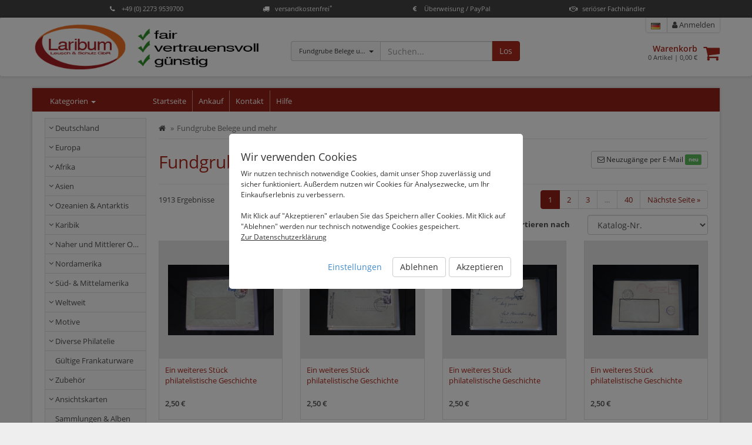

--- FILE ---
content_type: text/html; charset=UTF-8
request_url: https://www.laribum.de/fundgrube-belege-und-mehr?c=260878
body_size: 29251
content:
<!DOCTYPE html>
<html id="html" lang="de">
  <head>
    <title>Fundgrube Belege und mehr  - Laribum Briefmarken, Ansichtskarten & Zubehör</title>
    <meta charset="utf-8">
    <meta name="description" content="✔ Fundgrube Belege und mehr ✔ große Auswahl ✔ online bestellen ✔ sichere Bezahlung ✔ schnelle Lieferung">
    <meta http-equiv="X-UA-Compatible" content="IE=edge">
    <meta name="viewport" content="width=device-width, initial-scale=1">
	<meta name="robots" content="index,follow" />

    <link rel="canonical" href="https://www.laribum.de/fundgrube-belege-und-mehr?c=260878" />
	<link rel="alternate" href="https://www.laribum.de/fundgrube-belege-und-mehr?c=260878" hreflang="de" />
	<link rel="alternate" href="https://www.laribum.de/en/treasure-trove-receipts-and-more?c=260878" hreflang="en" />
	<link rel="alternate" href="https://www.laribum.de/fr/fundgrube-belege-und-mehr?c=260878" hreflang="fr" />

    <link rel="stylesheet" href="/static/shop/css/themes/default/style.css?ts=2025101401" />
    <link rel="stylesheet" href="//s3.eu-central-1.amazonaws.com/static-2.malisto/customer/lrbm219c4/shop/styles.css?ts=2025101401" />
    <!--[if lt IE 9]>
    <script src="https://oss.maxcdn.com/html5shiv/3.7.2/html5shiv.min.js"></script>
    <script src="https://oss.maxcdn.com/respond/1.4.2/respond.min.js"></script>
    <![endif]-->
    <script type="text/javascript">var prefix_lang = '';</script>
	<meta name="google-site-verification" content="1b3zIuseMsbKrbzei2w8R0zYT3hIzPsLUAcABQzB9tA" />



  </head>

  <body>
	  <header class="uspbar hide-print">
		  <div class="container elements-4">
											  <div class="usp">
				  <a href="#features" data-toggle="modal">
				  						<div class="icon"><span><i class="fa fa-phone"></i></span></div>						<span class="title">+49 (0) 2273 9539700</span>
				  </a>
				</div>
			  			  							  <div class="usp">
				  <a href="#features" data-toggle="modal">
				  						<div class="icon"><span><i class="fa fa-truck"></i></span></div>						<span class="title">versandkostenfrei<sup>*</sup></span>
				  </a>
				</div>
			  			  							  <div class="usp">
				  <a href="#features" data-toggle="modal">
				  						<div class="icon"><span><i class="fa fa-eur"></i></span></div>						<span class="title">Überweisung / PayPal</span>
				  </a>
				</div>
			  			  							  <div class="usp">
				  <a href="#features" data-toggle="modal">
				  						<div class="icon"><span><i class="fa fa-handshake-o"></i></span></div>						<span class="title">seriöser Fachhändler</span>
				  </a>
				</div>
			  			  							  		  </div>
	  </header>
		  
    <header class="header navbar navbar-default">
      <div class="container">
      	<div class="row">
	        <div class="col-sm-4">
	        	<div class="brand">
			        <a class="image" href="/"><img src="https://s3.eu-central-1.amazonaws.com/static-2.malisto/customer/lrbm219c4/shop/logo.jpg" alt="Logo" /></a>
	        	</div>
	        </div>

	        <div class="col-sm-8 container-actions">
								  			<div class="col-sm-6 col-lg-6 searchbar catsearch" itemscope itemtype="https://schema.org/WebSite">
			  			<meta itemprop="url" content="https://www.laribum.de"/>
			  			<form action="/search" method="get" class="form-inline" itemprop="potentialAction" itemscope itemtype="https://schema.org/SearchAction">
				  			<meta itemprop="target" content="https://www.laribum.de/search?q={q}"/>
				  			<div class="input-group has-feedback">
						      <div class="input-group-btn">
						      	<input type="hidden" name="as_cid" value="260878" />
						        <button type="button" class="btn btn-default dropdown-toggle" data-toggle="dropdown" aria-expanded="false"><span class="cname">Fundgrube Belege und mehr</span> <span class="caret"></span></button>
						        <ul class="dropdown-menu" role="menu">
						          <li><a href="#" data-cid="0">Alle</a></li>
						          <li role="separator" class="divider"></li>
						          <li><a href="#" data-cid="211206" title="Deutschland">Deutschland</a></li>
						          <li><a href="#" data-cid="211219" title="Europa">Europa</a></li>
						          <li><a href="#" data-cid="211335" title="Afrika">Afrika</a></li>
						          <li><a href="#" data-cid="211413" title="Asien">Asien</a></li>
						          <li><a href="#" data-cid="211470" title="Ozeanien & Antarktis">Ozeanien & Antarktis</a></li>
						          <li><a href="#" data-cid="211520" title="Karibik">Karibik</a></li>
						          <li><a href="#" data-cid="211544" title="Naher und Mittlerer Osten">Naher und Mittlerer Osten</a></li>
						          <li><a href="#" data-cid="211574" title="Nordamerika">Nordamerika</a></li>
						          <li><a href="#" data-cid="211579" title="Süd- & Mittelamerika">Süd- & Mittelamerika</a></li>
						          <li><a href="#" data-cid="211602" title="Weltweit">Weltweit</a></li>
						          <li><a href="#" data-cid="211610" title="Motive">Motive</a></li>
						          <li><a href="#" data-cid="211658" title="Diverse Philatelie">Diverse Philatelie</a></li>
						          <li><a href="#" data-cid="211682" title="Gültige Frankaturware">Gültige Frankaturware</a></li>
						          <li><a href="#" data-cid="211683" title="Zubehör">Zubehör</a></li>
						          <li><a href="#" data-cid="211802" title="Ansichtskarten">Ansichtskarten</a></li>
						          <li><a href="#" data-cid="260998" title="Sammlungen & Alben">Sammlungen & Alben</a></li>
						          <li><a href="#" data-cid="260878" title="Fundgrube Belege und mehr">Fundgrube Belege und mehr</a></li>
						        </ul>
						      </div>
						      <input itemprop="query-input" type="text" name="q" autocomplete="off" value="" placeholder="Suchen..." class="form-control">
						      <span class="form-control-feedback hide"><i class="fa fa-spinner fa-spin"></i></span>
						      <span class="input-group-btn">
						        <button class="btn btn-primary" type="submit">Los</button>
						      </span>
						    </div>
			  			</form>
		  			</div>
		  			<div class="col-sm-6 col-lg-6 text-right headactions">
									        	<div class="headnav">
		        		<ul>
												        					        					        					        					        		<li class="link-language">

										<div class="btn-group">
											<a href="#" data-toggle="dropdown" data-dropdown-hover="1" aria-haspopup="true" aria-expanded="false"><img src="/static/img/icons/flags/de.png" alt="Language de" /></a>
										  <div class="dropdown-menu dropdown-menu-right">
												<div class="dropdown-title">Sprachauswahl <i class="fa fa-close"></i></div>
												<div class="dropdown-item link"><img src="/static/img/icons/flags/de.png" alt="Language de" /> <span>Deutsch</span> <i class="fa fa-check text-success"></i></div>
						        								        								        								        								        												    <a class="dropdown-item link" href="/en/treasure-trove-receipts-and-more?c=260878" title="Sprachauswahl"><img src="/static/img/icons/flags/gb.png" alt="Language en" /> <span>English</span></a>
										    						        								        												    <a class="dropdown-item link" href="/fr/fundgrube-belege-und-mehr?c=260878" title="Sprachauswahl"><img src="/static/img/icons/flags/fr.png" alt="Language fr" /> <span>Française</span></a>
										    										  </div>
										</div>
			        		</li>
												        				        			<li class="link-search"><a href="/search"><i class="fa fa-search"></i> Suche</a></li>
		        			<li class="link-cart"><a href="/cart"><i class="fa fa-shopping-cart" aria-hidden="true"></i> Warenkorb<span id="amount-cart-braces"></span></a></li>
		        			<li><a href="/login"><i class="fa fa-user"></i> Anmelden</a></li>
		        		</ul>
		        	</div>
		        	<div class="cartwrapper">
		        		<a class="pull-right " href="/cart"><i class="fa fa-2x fa-shopping-cart" aria-hidden="true"></i><span class="badge badge-info" id="amount-cart"></span></a>
		        		<div class="info">
		        			<a href="/cart" class="title">Warenkorb</a>
		        			<div class="total"><span id="cart-sum-amount">0</span> Artikel &#124; <span id="cart-sum-total">0,00 €</span></div>
		        		</div>
		        	</div>
		        </div>
							        </div>
      	</div>
	  			
      </div>
    </header>

		<div class="wrapper">

	    <div class="container">

  			<nav class="actbar bg-primary row">
	  			<div class="col-md-2 col-sm-3 col-xs-12 catnav">
	  				<div class="title">Kategorien <span class="caret"></span></div>
	  			</div>

			  	<div class="navbar-header navbar-main">
            <button type="button" class="navbar-toggle" data-toggle="collapse" data-target=".menu-top">
              <span class="sr-only">Kategorien anzeigen</span>
              <span class="icon-bar"></span>
              <span class="icon-bar"></span>
              <span class="icon-bar"></span>
            </button>
            <a class="navbar-brand visible-xs" href="#" data-toggle="collapse" data-target=".menu-top">Hauptmenü</a>
          </div>

	        <div class="collapse navbar-collapse collapse menu-top">
	          <ul class="nav navbar-nav">
	            <li data-cururl="/fundgrube-belege-und-mehr" ><a href="/">Startseite</a></li>
	            <li data-cururl="/fundgrube-belege-und-mehr" ><a href="/briefmarken-verkaufen">Ankauf</a></li>
	            <li data-cururl="/fundgrube-belege-und-mehr" ><a href="/kontakt">Kontakt</a></li>
	            <li data-cururl="/fundgrube-belege-und-mehr" ><a href="/hilfe">Hilfe</a></li>
	          </ul>
	        </div>
  			</nav>

			  <div class="row">
			  	<nav class="col-left navbar col-md-2 col-sm-3 col-xs-12" role="navigation">
				  	<div class="navbar-header">
	            <button type="button" class="navbar-toggle" data-toggle="collapse" data-target=".menu-left">
	              <span class="sr-only">Kategorien anzeigen</span>
	              <span class="icon-bar"></span>
	              <span class="icon-bar"></span>
	              <span class="icon-bar"></span>
	            </button>
	            <a class="navbar-brand visible-xs" href="#" data-toggle="collapse" data-target=".menu-left">Kategorien</a>
	          </div>

			  		<div id="nav-categories">
				  		<div class="navbar-collapse collapse menu-left nav-toggle">
				  			<ul class="nav">
<li>
<a data-toggle="collapse" href="#nav-cat-211206" class="link-collapse  collapsed"><i class="fa fa-angle-down cat-indicator"></i> Deutschland</a>
<ul class="nav subnav subnav-l2 collapse" id="nav-cat-211206">
<li>
<a href="/deutschland?c=211206" title="alle Artikel">alle Artikel</a>
</li>
<li>
<a data-toggle="collapse" href="#nav-cat-211024" class="link-collapse  collapsed"><i class="fa fa-angle-down cat-indicator"></i> Deutschland vor 1945</a>
<ul class="nav subnav subnav-l3 collapse" id="nav-cat-211024">
<li>
<a href="/deutschland/deutschland-vor-1945?c=211024" title="alle Artikel">alle Artikel</a>
</li>
<li>
<a href="/deutschland/deutschland-vor-1945/vorphilatelie-altdeutschland?c=211025" title="Vorphilatelie Altdeutschland">Vorphilatelie Altdeutschland</a>
</li>
<li>
<a data-toggle="collapse" href="#nav-cat-211026" class="link-collapse  collapsed"><i class="fa fa-angle-down cat-indicator"></i> Altdeutschland</a>
<ul class="nav subnav subnav-l4 collapse" id="nav-cat-211026">
<li>
<a href="/deutschland/deutschland-vor-1945/altdeutschland?c=211026" title="alle Artikel">alle Artikel</a>
</li>
<li>
<a href="/deutschland/deutschland-vor-1945/altdeutschland/baden?c=211027" title="Baden">Baden</a>
</li>
<li>
<a href="/deutschland/deutschland-vor-1945/altdeutschland/bayern-vor-1914?c=211028" title="Bayern vor 1914">Bayern vor 1914</a>
</li>
<li>
<a href="/deutschland/deutschland-vor-1945/altdeutschland/bayern-ab-1914?c=211029" title="Bayern ab 1914">Bayern ab 1914</a>
</li>
<li>
<a href="/deutschland/deutschland-vor-1945/altdeutschland/bergedorf?c=211030" title="Bergedorf">Bergedorf</a>
</li>
<li>
<a href="/deutschland/deutschland-vor-1945/altdeutschland/braunschweig?c=211707" title="Braunschweig">Braunschweig</a>
</li>
<li>
<a href="/deutschland/deutschland-vor-1945/altdeutschland/bremen?c=211031" title="Bremen">Bremen</a>
</li>
<li>
<a href="/deutschland/deutschland-vor-1945/altdeutschland/hamburg?c=211032" title="Hamburg">Hamburg</a>
</li>
<li>
<a href="/deutschland/deutschland-vor-1945/altdeutschland/hannover?c=211033" title="Hannover">Hannover</a>
</li>
<li>
<a href="/deutschland/deutschland-vor-1945/altdeutschland/helgoland?c=211034" title="Helgoland">Helgoland</a>
</li>
<li>
<a href="/deutschland/deutschland-vor-1945/altdeutschland/luebeck?c=211035" title="Lübeck">Lübeck</a>
</li>
<li>
<a href="/deutschland/deutschland-vor-1945/altdeutschland/mecklenburg-schwerin?c=211036" title="Mecklenburg-Schwerin">Mecklenburg-Schwerin</a>
</li>
<li>
<a href="/deutschland/deutschland-vor-1945/altdeutschland/mecklenburg-strelitz?c=211037" title="Mecklenburg-Strelitz">Mecklenburg-Strelitz</a>
</li>
<li>
<a href="/deutschland/deutschland-vor-1945/altdeutschland/norddeutscher-bund?c=211038" title="Norddeutscher Bund">Norddeutscher Bund</a>
</li>
<li>
<a href="/deutschland/deutschland-vor-1945/altdeutschland/oldenburg?c=211039" title="Oldenburg">Oldenburg</a>
</li>
<li>
<a href="/deutschland/deutschland-vor-1945/altdeutschland/preussen?c=211040" title="Preußen">Preußen</a>
</li>
<li>
<a href="/deutschland/deutschland-vor-1945/altdeutschland/sachsen?c=211041" title="Sachsen">Sachsen</a>
</li>
<li>
<a href="/deutschland/deutschland-vor-1945/altdeutschland/schleswig-holstein-lauenburg?c=211042" title="Schleswig-Holstein & Lauenburg">Schleswig-Holstein & Lauenburg</a>
</li>
<li>
<a href="/deutschland/deutschland-vor-1945/altdeutschland/thurn-und-taxis?c=211043" title="Thurn und Taxis">Thurn und Taxis</a>
</li>
<li>
<a href="/deutschland/deutschland-vor-1945/altdeutschland/wuerttemberg?c=211044" title="Württemberg">Württemberg</a>
</li>
<li>
<a href="/deutschland/deutschland-vor-1945/altdeutschland/wuerttemberg-dienstmarken?c=211045" title="Württemberg-Dienstmarken">Württemberg-Dienstmarken</a>
</li>
</ul>
</li>
<li>
<a data-toggle="collapse" href="#nav-cat-211046" class="link-collapse  collapsed"><i class="fa fa-angle-down cat-indicator"></i> Deutsches Reich</a>
<ul class="nav subnav subnav-l4 collapse" id="nav-cat-211046">
<li>
<a href="/deutschland/deutschland-vor-1945/deutsches-reich?c=211046" title="alle Artikel">alle Artikel</a>
</li>
<li>
<a href="/deutschland/deutschland-vor-1945/deutsches-reich/deutsches-reich-1872-1874?c=211047" title="Deutsches Reich 1872-1874">Deutsches Reich 1872-1874</a>
</li>
<li>
<a href="/deutschland/deutschland-vor-1945/deutsches-reich/deutsches-reich-1875-1899?c=211048" title="Deutsches Reich 1875-1899">Deutsches Reich 1875-1899</a>
</li>
<li>
<a href="/deutschland/deutschland-vor-1945/deutsches-reich/deutsches-reich-1900-1918?c=211049" title="Deutsches Reich 1900-1918">Deutsches Reich 1900-1918</a>
</li>
<li>
<a href="/deutschland/deutschland-vor-1945/deutsches-reich/deutsches-reich-1919-1923?c=211050" title="Deutsches Reich 1919-1923">Deutsches Reich 1919-1923</a>
</li>
<li>
<a href="/deutschland/deutschland-vor-1945/deutsches-reich/deutsches-reich-1924-1932?c=211051" title="Deutsches Reich 1924-1932">Deutsches Reich 1924-1932</a>
</li>
<li>
<a href="/deutschland/deutschland-vor-1945/deutsches-reich/deutsches-reich-1933-1945?c=211052" title="Deutsches Reich 1933-1945">Deutsches Reich 1933-1945</a>
</li>
<li>
<a href="/deutschland/deutschland-vor-1945/deutsches-reich/deutsches-reich-dienstmarken?c=211053" title="Deutsches Reich Dienstmarken">Deutsches Reich Dienstmarken</a>
</li>
<li>
<a data-toggle="collapse" href="#nav-cat-211054" class="link-collapse  collapsed"><i class="fa fa-angle-down cat-indicator"></i> Deutsches Reich Markenheftchen & Zd</a>
<ul class="nav subnav subnav-l5 collapse" id="nav-cat-211054">
<li>
<a href="/deutschland/deutschland-vor-1945/deutsches-reich/deutsches-reich-markenheftchen-zd?c=211054" title="alle Artikel">alle Artikel</a>
</li>
<li>
<a href="/deutschland/deutschland-vor-1945/deutsches-reich/deutsches-reich-markenheftchen-zd/markenheftchen?c=211055" title="Markenheftchen">Markenheftchen</a>
</li>
<li>
<a href="/deutschland/deutschland-vor-1945/deutsches-reich/deutsches-reich-markenheftchen-zd/zusammendrucke?c=211056" title="Zusammendrucke">Zusammendrucke</a>
</li>
</ul>
</li>
<li>
<a href="/deutschland/deutschland-vor-1945/deutsches-reich/deutsches-reich-abarten-plattenfehler?c=211057" title="Deutsches Reich Abarten/Plattenfehler">Deutsches Reich Abarten/Plattenfehler</a>
</li>
<li>
<a data-toggle="collapse" href="#nav-cat-211058" class="link-collapse  collapsed"><i class="fa fa-angle-down cat-indicator"></i> Deutsches Reich Ganzsachen</a>
<ul class="nav subnav subnav-l5 collapse" id="nav-cat-211058">
<li>
<a href="/deutschland/deutschland-vor-1945/deutsches-reich/deutsches-reich-ganzsachen?c=211058" title="alle Artikel">alle Artikel</a>
</li>
<li>
<a href="/deutschland/deutschland-vor-1945/deutsches-reich/deutsches-reich-ganzsachen/ganzsachen-1872-1918?c=211059" title="Ganzsachen 1872-1918">Ganzsachen 1872-1918</a>
</li>
<li>
<a href="/deutschland/deutschland-vor-1945/deutsches-reich/deutsches-reich-ganzsachen/ganzsachen-1918-1932?c=211060" title="Ganzsachen 1918-1932">Ganzsachen 1918-1932</a>
</li>
<li>
<a href="/deutschland/deutschland-vor-1945/deutsches-reich/deutsches-reich-ganzsachen/ganzsachen-1933-1945?c=211061" title="Ganzsachen 1933-1945">Ganzsachen 1933-1945</a>
</li>
</ul>
</li>
</ul>
</li>
<li>
<a data-toggle="collapse" href="#nav-cat-211062" class="link-collapse  collapsed"><i class="fa fa-angle-down cat-indicator"></i> Deutsche Auslandspostämter & Kolonien</a>
<ul class="nav subnav subnav-l4 collapse" id="nav-cat-211062">
<li>
<a href="/deutschland/deutschland-vor-1945/deutsche-auslandspostaemter-kolonien?c=211062" title="alle Artikel">alle Artikel</a>
</li>
<li>
<a href="/deutschland/deutschland-vor-1945/deutsche-auslandspostaemter-kolonien/deutsche-post-in-china?c=211063" title="Deutsche Post in China">Deutsche Post in China</a>
</li>
<li>
<a href="/deutschland/deutschland-vor-1945/deutsche-auslandspostaemter-kolonien/deutsche-post-in-marokko?c=211064" title="Deutsche Post in Marokko">Deutsche Post in Marokko</a>
</li>
<li>
<a href="/deutschland/deutschland-vor-1945/deutsche-auslandspostaemter-kolonien/deutsche-post-in-der-tuerkei?c=211065" title="Deutsche Post in der Türkei">Deutsche Post in der Türkei</a>
</li>
<li>
<a href="/deutschland/deutschland-vor-1945/deutsche-auslandspostaemter-kolonien/deutsch-neuguinea?c=211066" title="Deutsch-Neuguinea">Deutsch-Neuguinea</a>
</li>
<li>
<a href="/deutschland/deutschland-vor-1945/deutsche-auslandspostaemter-kolonien/deutsch-ostafrika?c=211068" title="Deutsch-Ostafrika">Deutsch-Ostafrika</a>
</li>
<li>
<a href="/deutschland/deutschland-vor-1945/deutsche-auslandspostaemter-kolonien/deutsch-suedwestafrika?c=211070" title="Deutsch-Südwestafrika">Deutsch-Südwestafrika</a>
</li>
<li>
<a href="/deutschland/deutschland-vor-1945/deutsche-auslandspostaemter-kolonien/kamerun?c=211071" title="Kamerun">Kamerun</a>
</li>
<li>
<a href="/deutschland/deutschland-vor-1945/deutsche-auslandspostaemter-kolonien/karolinen?c=211073" title="Karolinen">Karolinen</a>
</li>
<li>
<a href="/deutschland/deutschland-vor-1945/deutsche-auslandspostaemter-kolonien/kiautschou?c=211074" title="Kiautschou">Kiautschou</a>
</li>
<li>
<a href="/deutschland/deutschland-vor-1945/deutsche-auslandspostaemter-kolonien/marianen?c=211075" title="Marianen">Marianen</a>
</li>
<li>
<a href="/deutschland/deutschland-vor-1945/deutsche-auslandspostaemter-kolonien/marshall-inseln?c=211076" title="Marshall-Inseln">Marshall-Inseln</a>
</li>
<li>
<a href="/deutschland/deutschland-vor-1945/deutsche-auslandspostaemter-kolonien/samoa?c=211078" title="Samoa">Samoa</a>
</li>
<li>
<a href="/deutschland/deutschland-vor-1945/deutsche-auslandspostaemter-kolonien/togo?c=211080" title="Togo">Togo</a>
</li>
<li>
<a href="/deutschland/deutschland-vor-1945/deutsche-auslandspostaemter-kolonien/sonstige?c=211084" title="Sonstige">Sonstige</a>
</li>
</ul>
</li>
<li>
<a href="/deutschland/deutschland-vor-1945/deutsche-abstimmungsgebiete?c=211085" title="Deutsche Abstimmungsgebiete">Deutsche Abstimmungsgebiete</a>
</li>
<li>
<a data-toggle="collapse" href="#nav-cat-211086" class="link-collapse  collapsed"><i class="fa fa-angle-down cat-indicator"></i> Danzig</a>
<ul class="nav subnav subnav-l4 collapse" id="nav-cat-211086">
<li>
<a href="/deutschland/deutschland-vor-1945/danzig?c=211086" title="alle Artikel">alle Artikel</a>
</li>
<li>
<a href="/deutschland/deutschland-vor-1945/danzig/danzig-1920-1923?c=211087" title="Danzig 1920-1923">Danzig 1920-1923</a>
</li>
<li>
<a href="/deutschland/deutschland-vor-1945/danzig/danzig-1924-1939?c=211088" title="Danzig 1924-1939">Danzig 1924-1939</a>
</li>
</ul>
</li>
<li>
<a href="/deutschland/deutschland-vor-1945/memel?c=211089" title="Memel">Memel</a>
</li>
<li>
<a data-toggle="collapse" href="#nav-cat-211090" class="link-collapse  collapsed"><i class="fa fa-angle-down cat-indicator"></i> Saargebiet</a>
<ul class="nav subnav subnav-l4 collapse" id="nav-cat-211090">
<li>
<a href="/deutschland/deutschland-vor-1945/saargebiet?c=211090" title="alle Artikel">alle Artikel</a>
</li>
<li>
<a href="/deutschland/deutschland-vor-1945/saargebiet/saargebiet-bis-1934?c=211158" title="Saargebiet bis 1934">Saargebiet bis 1934</a>
</li>
<li>
<a href="/deutschland/deutschland-vor-1945/saargebiet/saargebiet-abarten?c=211091" title="Saargebiet Abarten">Saargebiet Abarten</a>
</li>
</ul>
</li>
<li>
<a href="/deutschland/deutschland-vor-1945/deutsche-besetzung-1weltkrieg?c=211092" title="Deutsche Besetzung 1.Weltkrieg">Deutsche Besetzung 1.Weltkrieg</a>
</li>
<li>
<a href="/deutschland/deutschland-vor-1945/boehmen-maehren?c=211093" title="Böhmen & Mähren">Böhmen & Mähren</a>
</li>
<li>
<a href="/deutschland/deutschland-vor-1945/generalgouvernement?c=211094" title="Generalgouvernement">Generalgouvernement</a>
</li>
<li>
<a href="/deutschland/deutschland-vor-1945/sudetenland?c=211095" title="Sudetenland">Sudetenland</a>
</li>
<li>
<a data-toggle="collapse" href="#nav-cat-211096" class="link-collapse  collapsed"><i class="fa fa-angle-down cat-indicator"></i> Deutsche Besetzung 2. Weltkrieg</a>
<ul class="nav subnav subnav-l4 collapse" id="nav-cat-211096">
<li>
<a href="/deutschland/deutschland-vor-1945/deutsche-besetzung-2-weltkrieg?c=211096" title="alle Artikel">alle Artikel</a>
</li>
<li>
<a href="/deutschland/deutschland-vor-1945/deutsche-besetzung-2-weltkrieg/elsass?c=211098" title="Elsass">Elsass</a>
</li>
<li>
<a href="/deutschland/deutschland-vor-1945/deutsche-besetzung-2-weltkrieg/estland?c=211099" title="Estland">Estland</a>
</li>
<li>
<a href="/deutschland/deutschland-vor-1945/deutsche-besetzung-2-weltkrieg/frankreich?c=211100" title="Frankreich">Frankreich</a>
</li>
<li>
<a href="/deutschland/deutschland-vor-1945/deutsche-besetzung-2-weltkrieg/kanalinseln?c=211101" title="Kanalinseln">Kanalinseln</a>
</li>
<li>
<a href="/deutschland/deutschland-vor-1945/deutsche-besetzung-2-weltkrieg/kurland?c=211103" title="Kurland">Kurland</a>
</li>
<li>
<a href="/deutschland/deutschland-vor-1945/deutsche-besetzung-2-weltkrieg/lettland?c=211105" title="Lettland">Lettland</a>
</li>
<li>
<a href="/deutschland/deutschland-vor-1945/deutsche-besetzung-2-weltkrieg/litauen?c=211106" title="Litauen">Litauen</a>
</li>
<li>
<a href="/deutschland/deutschland-vor-1945/deutsche-besetzung-2-weltkrieg/lothringen?c=211107" title="Lothringen">Lothringen</a>
</li>
<li>
<a href="/deutschland/deutschland-vor-1945/deutsche-besetzung-2-weltkrieg/luxemburg?c=211108" title="Luxemburg">Luxemburg</a>
</li>
<li>
<a href="/deutschland/deutschland-vor-1945/deutsche-besetzung-2-weltkrieg/montenegro?c=211110" title="Montenegro">Montenegro</a>
</li>
<li>
<a href="/deutschland/deutschland-vor-1945/deutsche-besetzung-2-weltkrieg/ostland?c=211111" title="Ostland">Ostland</a>
</li>
<li>
<a href="/deutschland/deutschland-vor-1945/deutsche-besetzung-2-weltkrieg/serbien?c=211113" title="Serbien">Serbien</a>
</li>
<li>
<a href="/deutschland/deutschland-vor-1945/deutsche-besetzung-2-weltkrieg/ukraine?c=211114" title="Ukraine">Ukraine</a>
</li>
<li>
<a href="/deutschland/deutschland-vor-1945/deutsche-besetzung-2-weltkrieg/sonstige?c=211117" title="Sonstige">Sonstige</a>
</li>
</ul>
</li>
<li>
<a data-toggle="collapse" href="#nav-cat-211118" class="link-collapse  collapsed"><i class="fa fa-angle-down cat-indicator"></i> Deutsche Feldpost & Propagandafälschungen</a>
<ul class="nav subnav subnav-l4 collapse" id="nav-cat-211118">
<li>
<a href="/deutschland/deutschland-vor-1945/deutsche-feldpost-propagandafaelschungen?c=211118" title="alle Artikel">alle Artikel</a>
</li>
<li>
<a href="/deutschland/deutschland-vor-1945/deutsche-feldpost-propagandafaelschungen/deutsche-feldpost-1-weltkrieg?c=211119" title="Deutsche Feldpost 1. Weltkrieg">Deutsche Feldpost 1. Weltkrieg</a>
</li>
<li>
<a href="/deutschland/deutschland-vor-1945/deutsche-feldpost-propagandafaelschungen/deutsche-feldpost-2-weltkrieg?c=211120" title="Deutsche Feldpost 2. Weltkrieg">Deutsche Feldpost 2. Weltkrieg</a>
</li>
</ul>
</li>
<li>
<a href="/deutschland/deutschland-vor-1945/deutsche-privatpost?c=211124" title="Deutsche Privatpost">Deutsche Privatpost</a>
</li>
</ul>
</li>
<li>
<a data-toggle="collapse" href="#nav-cat-211125" class="link-collapse  collapsed"><i class="fa fa-angle-down cat-indicator"></i> Deutschland ab 1945</a>
<ul class="nav subnav subnav-l3 collapse" id="nav-cat-211125">
<li>
<a href="/deutschland/deutschland-ab-1945?c=211125" title="alle Artikel">alle Artikel</a>
</li>
<li>
<a href="/deutschland/deutschland-ab-1945/lokalausgaben-1945-bis-1950?c=211126" title="Lokalausgaben 1945 bis 1950">Lokalausgaben 1945 bis 1950</a>
</li>
<li>
<a href="/deutschland/deutschland-ab-1945/alliierte-besetzung?c=211127" title="Alliierte Besetzung">Alliierte Besetzung</a>
</li>
<li>
<a href="/deutschland/deutschland-ab-1945/alliierte-besetzung-abarten?c=211128" title="Alliierte Besetzung Abarten">Alliierte Besetzung Abarten</a>
</li>
<li>
<a data-toggle="collapse" href="#nav-cat-211129" class="link-collapse  collapsed"><i class="fa fa-angle-down cat-indicator"></i> Saarland</a>
<ul class="nav subnav subnav-l4 collapse" id="nav-cat-211129">
<li>
<a href="/deutschland/deutschland-ab-1945/saarland?c=211129" title="alle Artikel">alle Artikel</a>
</li>
<li>
<a href="/deutschland/deutschland-ab-1945/saarland/saarland-1947-1959?c=211172" title="Saarland 1947-1959">Saarland 1947-1959</a>
</li>
<li>
<a href="/deutschland/deutschland-ab-1945/saarland/saarland-abarten?c=211173" title="Saarland Abarten">Saarland Abarten</a>
</li>
</ul>
</li>
<li>
<a href="/deutschland/deutschland-ab-1945/sowjet-besatzungszone?c=211130" title="Sowjet. Besatzungszone">Sowjet. Besatzungszone</a>
</li>
<li>
<a href="/deutschland/deutschland-ab-1945/sowjet-besatzungszone-abarten?c=211131" title="Sowjet. Besatzungszone Abarten">Sowjet. Besatzungszone Abarten</a>
</li>
<li>
<a data-toggle="collapse" href="#nav-cat-211132" class="link-collapse  collapsed"><i class="fa fa-angle-down cat-indicator"></i> DDR</a>
<ul class="nav subnav subnav-l4 collapse" id="nav-cat-211132">
<li>
<a href="/deutschland/deutschland-ab-1945/ddr?c=211132" title="alle Artikel">alle Artikel</a>
</li>
<li>
<a href="/deutschland/deutschland-ab-1945/ddr/ddr-1949-1954?c=211133" title="DDR 1949-1954">DDR 1949-1954</a>
</li>
<li>
<a href="/deutschland/deutschland-ab-1945/ddr/ddr-1955-1959?c=211134" title="DDR 1955-1959">DDR 1955-1959</a>
</li>
<li>
<a href="/deutschland/deutschland-ab-1945/ddr/ddr-1960-1970?c=211135" title="DDR 1960-1970">DDR 1960-1970</a>
</li>
<li>
<a href="/deutschland/deutschland-ab-1945/ddr/ddr-1971-1980?c=211136" title="DDR 1971-1980">DDR 1971-1980</a>
</li>
<li>
<a href="/deutschland/deutschland-ab-1945/ddr/ddr-1981-1990?c=211137" title="DDR 1981-1990">DDR 1981-1990</a>
</li>
<li>
<a href="/deutschland/deutschland-ab-1945/ddr/ddr-dienstmarken?c=211138" title="DDR-Dienstmarken">DDR-Dienstmarken</a>
</li>
<li>
<a href="/deutschland/deutschland-ab-1945/ddr/ddr-markenheftchen?c=211139" title="DDR-Markenheftchen">DDR-Markenheftchen</a>
</li>
<li>
<a href="/deutschland/deutschland-ab-1945/ddr/ddr-zusammendrucke?c=211140" title="DDR-Zusammendrucke">DDR-Zusammendrucke</a>
</li>
<li>
<a href="/deutschland/deutschland-ab-1945/ddr/ddr-abarten-plattenfehler?c=211141" title="DDR-Abarten/Plattenfehler">DDR-Abarten/Plattenfehler</a>
</li>
<li>
<a href="/deutschland/deutschland-ab-1945/ddr/ddr-ganzsachen?c=211142" title="DDR-Ganzsachen">DDR-Ganzsachen</a>
</li>
<li>
<a data-toggle="collapse" href="#nav-cat-211143" class="link-collapse  collapsed"><i class="fa fa-angle-down cat-indicator"></i> DDR-Ersttagsbriefe</a>
<ul class="nav subnav subnav-l5 collapse" id="nav-cat-211143">
<li>
<a href="/deutschland/deutschland-ab-1945/ddr/ddr-ersttagsbriefe?c=211143" title="alle Artikel">alle Artikel</a>
</li>
<li>
<a href="/deutschland/deutschland-ab-1945/ddr/ddr-ersttagsbriefe/1949-1960?c=211144" title="1949-1960">1949-1960</a>
</li>
<li>
<a href="/deutschland/deutschland-ab-1945/ddr/ddr-ersttagsbriefe/1961-1970?c=211145" title="1961-1970">1961-1970</a>
</li>
<li>
<a href="/deutschland/deutschland-ab-1945/ddr/ddr-ersttagsbriefe/1971-1980?c=211146" title="1971-1980">1971-1980</a>
</li>
<li>
<a href="/deutschland/deutschland-ab-1945/ddr/ddr-ersttagsbriefe/1981-1990?c=211147" title="1981-1990">1981-1990</a>
</li>
</ul>
</li>
</ul>
</li>
<li>
<a data-toggle="collapse" href="#nav-cat-211148" class="link-collapse  collapsed"><i class="fa fa-angle-down cat-indicator"></i> Berlin</a>
<ul class="nav subnav subnav-l4 collapse" id="nav-cat-211148">
<li>
<a href="/deutschland/deutschland-ab-1945/berlin?c=211148" title="alle Artikel">alle Artikel</a>
</li>
<li>
<a href="/deutschland/deutschland-ab-1945/berlin/berlin-1948-1949?c=211149" title="Berlin 1948-1949">Berlin 1948-1949</a>
</li>
<li>
<a href="/deutschland/deutschland-ab-1945/berlin/berlin-1950-1951?c=211150" title="Berlin 1950-1951">Berlin 1950-1951</a>
</li>
<li>
<a href="/deutschland/deutschland-ab-1945/berlin/berlin-1952-1953?c=211151" title="Berlin 1952-1953">Berlin 1952-1953</a>
</li>
<li>
<a href="/deutschland/deutschland-ab-1945/berlin/berlin-1954-1955?c=211152" title="Berlin 1954-1955">Berlin 1954-1955</a>
</li>
<li>
<a href="/deutschland/deutschland-ab-1945/berlin/berlin-1956-1957?c=211153" title="Berlin 1956-1957">Berlin 1956-1957</a>
</li>
<li>
<a href="/deutschland/deutschland-ab-1945/berlin/berlin-1958-1959?c=211154" title="Berlin 1958-1959">Berlin 1958-1959</a>
</li>
<li>
<a href="/deutschland/deutschland-ab-1945/berlin/berlin-1960-1969?c=211155" title="Berlin 1960-1969">Berlin 1960-1969</a>
</li>
<li>
<a href="/deutschland/deutschland-ab-1945/berlin/berlin-1970-1979?c=211156" title="Berlin 1970-1979">Berlin 1970-1979</a>
</li>
<li>
<a href="/deutschland/deutschland-ab-1945/berlin/berlin-1980-1990?c=211157" title="Berlin 1980-1990">Berlin 1980-1990</a>
</li>
<li>
<a href="/deutschland/deutschland-ab-1945/berlin/berlin-markenheftchen?c=211159" title="Berlin-Markenheftchen">Berlin-Markenheftchen</a>
</li>
<li>
<a href="/deutschland/deutschland-ab-1945/berlin/berlin-abarten-plattenfehler?c=211160" title="Berlin Abarten/Plattenfehler">Berlin Abarten/Plattenfehler</a>
</li>
<li>
<a href="/deutschland/deutschland-ab-1945/berlin/berlin-ganzsachen?c=211161" title="Berlin-Ganzsachen">Berlin-Ganzsachen</a>
</li>
<li>
<a href="/deutschland/deutschland-ab-1945/berlin/berlin-ersttagsbriefe?c=211162" title="Berlin-Ersttagsbriefe">Berlin-Ersttagsbriefe</a>
</li>
<li>
<a href="/deutschland/deutschland-ab-1945/berlin/berlin-ersttagsblaetter?c=211163" title="Berlin-Ersttagsblätter">Berlin-Ersttagsblätter</a>
</li>
<li>
<a href="/deutschland/deutschland-ab-1945/berlin/berlin-zusammendrucke?c=211164" title="Berlin-Zusammendrucke">Berlin-Zusammendrucke</a>
</li>
</ul>
</li>
<li>
<a data-toggle="collapse" href="#nav-cat-211165" class="link-collapse  collapsed"><i class="fa fa-angle-down cat-indicator"></i> Französische Zone</a>
<ul class="nav subnav subnav-l4 collapse" id="nav-cat-211165">
<li>
<a href="/deutschland/deutschland-ab-1945/franzoesische-zone?c=211165" title="alle Artikel">alle Artikel</a>
</li>
<li>
<a href="/deutschland/deutschland-ab-1945/franzoesische-zone/allgemeine-ausgabe?c=211166" title="Allgemeine Ausgabe">Allgemeine Ausgabe</a>
</li>
<li>
<a href="/deutschland/deutschland-ab-1945/franzoesische-zone/baden?c=211167" title="Baden">Baden</a>
</li>
<li>
<a href="/deutschland/deutschland-ab-1945/franzoesische-zone/rheinland-pfalz?c=211168" title="Rheinland Pfalz">Rheinland Pfalz</a>
</li>
<li>
<a href="/deutschland/deutschland-ab-1945/franzoesische-zone/wuerttemberg?c=211169" title="Württemberg">Württemberg</a>
</li>
</ul>
</li>
<li>
<a href="/deutschland/deutschland-ab-1945/us-britische-zone-bi-zone?c=211174" title="US- & Britische Zone (Bi-Zone)">US- & Britische Zone (Bi-Zone)</a>
</li>
<li>
<a data-toggle="collapse" href="#nav-cat-211175" class="link-collapse  collapsed"><i class="fa fa-angle-down cat-indicator"></i> BRD</a>
<ul class="nav subnav subnav-l4 collapse" id="nav-cat-211175">
<li>
<a href="/deutschland/deutschland-ab-1945/brd?c=211175" title="alle Artikel">alle Artikel</a>
</li>
<li>
<a href="/deutschland/deutschland-ab-1945/brd/brd-1949-1954?c=211176" title="BRD 1949-1954">BRD 1949-1954</a>
</li>
<li>
<a href="/deutschland/deutschland-ab-1945/brd/brd-1955-1959?c=211177" title="BRD 1955-1959">BRD 1955-1959</a>
</li>
<li>
<a href="/deutschland/deutschland-ab-1945/brd/brd-1960-1969?c=211178" title="BRD 1960-1969">BRD 1960-1969</a>
</li>
<li>
<a href="/deutschland/deutschland-ab-1945/brd/brd-1970-1979?c=211179" title="BRD 1970-1979">BRD 1970-1979</a>
</li>
<li>
<a href="/deutschland/deutschland-ab-1945/brd/brd-1980-1989?c=211180" title="BRD 1980-1989">BRD 1980-1989</a>
</li>
<li>
<a href="/deutschland/deutschland-ab-1945/brd/brd-1990-1999?c=211181" title="BRD 1990-1999">BRD 1990-1999</a>
</li>
<li>
<a href="/deutschland/deutschland-ab-1945/brd/brd-ab-2000?c=211182" title="BRD ab 2000">BRD ab 2000</a>
</li>
<li>
<a href="/deutschland/deutschland-ab-1945/brd/brd-privatpost?c=211183" title="BRD-Privatpost">BRD-Privatpost</a>
</li>
<li>
<a href="/deutschland/deutschland-ab-1945/brd/brd-markenheftchen?c=211184" title="BRD-Markenheftchen">BRD-Markenheftchen</a>
</li>
<li>
<a href="/deutschland/deutschland-ab-1945/brd/brd-zusammendrucke?c=211185" title="BRD-Zusammendrucke">BRD-Zusammendrucke</a>
</li>
<li>
<a data-toggle="collapse" href="#nav-cat-211186" class="link-collapse  collapsed"><i class="fa fa-angle-down cat-indicator"></i> BRD-Abarten & -Plattenfehler</a>
<ul class="nav subnav subnav-l5 collapse" id="nav-cat-211186">
<li>
<a href="/deutschland/deutschland-ab-1945/brd/brd-abarten-plattenfehler?c=211186" title="alle Artikel">alle Artikel</a>
</li>
<li>
<a href="/deutschland/deutschland-ab-1945/brd/brd-abarten-plattenfehler/1948-1959?c=211187" title="1948-1959">1948-1959</a>
</li>
<li>
<a href="/deutschland/deutschland-ab-1945/brd/brd-abarten-plattenfehler/1980-1989?c=211190" title="1980-1989">1980-1989</a>
</li>
<li>
<a href="/deutschland/deutschland-ab-1945/brd/brd-abarten-plattenfehler/1990-1999?c=211191" title="1990-1999">1990-1999</a>
</li>
</ul>
</li>
<li>
<a href="/deutschland/deutschland-ab-1945/brd/brd-ganzsachen?c=211193" title="BRD-Ganzsachen">BRD-Ganzsachen</a>
</li>
<li>
<a data-toggle="collapse" href="#nav-cat-211194" class="link-collapse  collapsed"><i class="fa fa-angle-down cat-indicator"></i> BRD-Ersttagsbriefe</a>
<ul class="nav subnav subnav-l5 collapse" id="nav-cat-211194">
<li>
<a href="/deutschland/deutschland-ab-1945/brd/brd-ersttagsbriefe?c=211194" title="alle Artikel">alle Artikel</a>
</li>
<li>
<a href="/deutschland/deutschland-ab-1945/brd/brd-ersttagsbriefe/1949-1959?c=211195" title="1949-1959">1949-1959</a>
</li>
<li>
<a href="/deutschland/deutschland-ab-1945/brd/brd-ersttagsbriefe/1970-1979?c=211197" title="1970-1979">1970-1979</a>
</li>
<li>
<a href="/deutschland/deutschland-ab-1945/brd/brd-ersttagsbriefe/1980-1989?c=211198" title="1980-1989">1980-1989</a>
</li>
<li>
<a href="/deutschland/deutschland-ab-1945/brd/brd-ersttagsbriefe/1990-1999?c=211199" title="1990-1999">1990-1999</a>
</li>
<li>
<a href="/deutschland/deutschland-ab-1945/brd/brd-ersttagsbriefe/ab-2000?c=211200" title="Ab 2000">Ab 2000</a>
</li>
</ul>
</li>
<li>
<a href="/deutschland/deutschland-ab-1945/brd/brd-ersttagsblaetter?c=211201" title="BRD-Ersttagsblätter">BRD-Ersttagsblätter</a>
</li>
<li>
<a data-toggle="collapse" href="#nav-cat-211202" class="link-collapse  collapsed"><i class="fa fa-angle-down cat-indicator"></i> Dauerserien in Einheiten</a>
<ul class="nav subnav subnav-l5 collapse" id="nav-cat-211202">
<li>
<a href="/deutschland/deutschland-ab-1945/brd/dauerserien-in-einheiten?c=211202" title="alle Artikel">alle Artikel</a>
</li>
<li>
<a href="/deutschland/deutschland-ab-1945/brd/dauerserien-in-einheiten/1951-1969?c=211203" title="1951-1969">1951-1969</a>
</li>
<li>
<a href="/deutschland/deutschland-ab-1945/brd/dauerserien-in-einheiten/ab-1970?c=211204" title="Ab 1970">Ab 1970</a>
</li>
</ul>
</li>
</ul>
</li>
</ul>
</li>
<li>
<a data-toggle="collapse" href="#nav-cat-211207" class="link-collapse  collapsed"><i class="fa fa-angle-down cat-indicator"></i> Lots & Sammlungen</a>
<ul class="nav subnav subnav-l3 collapse" id="nav-cat-211207">
<li>
<a href="/deutschland/lots-sammlungen?c=211207" title="alle Artikel">alle Artikel</a>
</li>
<li>
<a href="/deutschland/lots-sammlungen/altdeutschland?c=211208" title="Altdeutschland">Altdeutschland</a>
</li>
<li>
<a href="/deutschland/lots-sammlungen/deutsches-reich?c=211209" title="Deutsches Reich">Deutsches Reich</a>
</li>
<li>
<a href="/deutschland/lots-sammlungen/deutsche-gebiete?c=211210" title="Deutsche Gebiete">Deutsche Gebiete</a>
</li>
<li>
<a href="/deutschland/lots-sammlungen/alliierte-besetzung?c=211211" title="Alliierte Besetzung">Alliierte Besetzung</a>
</li>
<li>
<a href="/deutschland/lots-sammlungen/bundesrepublik-deutschland?c=211214" title="Bundesrepublik Deutschland">Bundesrepublik Deutschland</a>
</li>
<li>
<a href="/deutschland/lots-sammlungen/berlin?c=211215" title="Berlin">Berlin</a>
</li>
<li>
<a href="/deutschland/lots-sammlungen/sowjetische-besatzungszone?c=211216" title="Sowjetische Besatzungszone">Sowjetische Besatzungszone</a>
</li>
<li>
<a href="/deutschland/lots-sammlungen/ddr?c=211217" title="DDR">DDR</a>
</li>
<li>
<a href="/deutschland/lots-sammlungen/gesamtdeutschland?c=211218" title="Gesamtdeutschland">Gesamtdeutschland</a>
</li>
</ul>
</li>
</ul>
</li>
<li>
<a data-toggle="collapse" href="#nav-cat-211219" class="link-collapse  collapsed"><i class="fa fa-angle-down cat-indicator"></i> Europa</a>
<ul class="nav subnav subnav-l2 collapse" id="nav-cat-211219">
<li>
<a href="/europa?c=211219" title="alle Artikel">alle Artikel</a>
</li>
<li>
<a href="/europa/cept-europa-union-mitlaeufer?c=211220" title="CEPT/Europa Union & Mitläufer">CEPT/Europa Union & Mitläufer</a>
</li>
<li>
<a href="/europa/aland?c=211221" title="Aland">Aland</a>
</li>
<li>
<a href="/europa/albanien?c=211222" title="Albanien">Albanien</a>
</li>
<li>
<a href="/europa/belarus-weissrussland?c=211225" title="Belarus/Weißrussland">Belarus/Weißrussland</a>
</li>
<li>
<a href="/europa/belgien?c=211226" title="Belgien">Belgien</a>
</li>
<li>
<a data-toggle="collapse" href="#nav-cat-211227" class="link-collapse  collapsed"><i class="fa fa-angle-down cat-indicator"></i> Bosnien und Herzegowina</a>
<ul class="nav subnav subnav-l3 collapse" id="nav-cat-211227">
<li>
<a href="/europa/bosnien-und-herzegowina?c=211227" title="alle Artikel">alle Artikel</a>
</li>
<li>
<a href="/europa/bosnien-und-herzegowina/bosnien-und-herzegowina?c=211792" title="Bosnien und Herzegowina">Bosnien und Herzegowina</a>
</li>
<li>
<a href="/europa/bosnien-und-herzegowina/kroatische-post-mostar?c=211793" title="Kroatische Post (Mostar)">Kroatische Post (Mostar)</a>
</li>
<li>
<a href="/europa/bosnien-und-herzegowina/serbische-republik?c=211794" title="Serbische Republik">Serbische Republik</a>
</li>
</ul>
</li>
<li>
<a href="/europa/bulgarien?c=211228" title="Bulgarien">Bulgarien</a>
</li>
<li>
<a href="/europa/daenemark?c=211229" title="Dänemark">Dänemark</a>
</li>
<li>
<a href="/europa/daenemark-faeroeer-inseln?c=211230" title="Dänemark Färöer Inseln">Dänemark Färöer Inseln</a>
</li>
<li>
<a href="/europa/estland?c=211231" title="Estland">Estland</a>
</li>
<li>
<a href="/europa/finnland?c=211232" title="Finnland">Finnland</a>
</li>
<li>
<a href="/europa/frankreich?c=211233" title="Frankreich">Frankreich</a>
</li>
<li>
<a href="/europa/frankreich-kolonien?c=211234" title="Frankreich Kolonien">Frankreich Kolonien</a>
</li>
<li>
<a href="/europa/gibraltar?c=211235" title="Gibraltar">Gibraltar</a>
</li>
<li>
<a href="/europa/griechenland?c=211236" title="Griechenland">Griechenland</a>
</li>
<li>
<a href="/europa/groenland?c=211237" title="Grönland">Grönland</a>
</li>
<li>
<a href="/europa/grossbritannien?c=211238" title="Großbritannien">Großbritannien</a>
</li>
<li>
<a href="/europa/grossbritannien-alderney?c=211239" title="Großbritannien Alderney">Großbritannien Alderney</a>
</li>
<li>
<a href="/europa/grossbritannien-guernsey?c=211240" title="Großbritannien Guernsey">Großbritannien Guernsey</a>
</li>
<li>
<a href="/europa/grossbritannien-isle-of-man?c=211241" title="Großbritannien Isle of Man">Großbritannien Isle of Man</a>
</li>
<li>
<a href="/europa/grossbritannien-jersey?c=211242" title="Großbritannien Jersey">Großbritannien Jersey</a>
</li>
<li>
<a href="/europa/grossbritannien-kolonien?c=211243" title="Großbritannien Kolonien">Großbritannien Kolonien</a>
</li>
<li>
<a href="/europa/irland?c=211244" title="Irland">Irland</a>
</li>
<li>
<a href="/europa/island?c=211245" title="Island">Island</a>
</li>
<li>
<a href="/europa/italien?c=211246" title="Italien">Italien</a>
</li>
<li>
<a href="/europa/italien-kolonien?c=211247" title="Italien Kolonien">Italien Kolonien</a>
</li>
<li>
<a href="/europa/jugoslawien?c=211248" title="Jugoslawien">Jugoslawien</a>
</li>
<li>
<a href="/europa/kosovo?c=211249" title="Kosovo">Kosovo</a>
</li>
<li>
<a href="/europa/kroatien?c=211250" title="Kroatien">Kroatien</a>
</li>
<li>
<a href="/europa/lettland?c=211251" title="Lettland">Lettland</a>
</li>
<li>
<a href="/europa/liechtenstein?c=211252" title="Liechtenstein">Liechtenstein</a>
</li>
<li>
<a href="/europa/litauen?c=211253" title="Litauen">Litauen</a>
</li>
<li>
<a href="/europa/luxemburg?c=211254" title="Luxemburg">Luxemburg</a>
</li>
<li>
<a href="/europa/malta?c=211255" title="Malta">Malta</a>
</li>
<li>
<a href="/europa/mazedonien?c=211256" title="Mazedonien">Mazedonien</a>
</li>
<li>
<a href="/europa/moldawien?c=211257" title="Moldawien">Moldawien</a>
</li>
<li>
<a href="/europa/monaco?c=211258" title="Monaco">Monaco</a>
</li>
<li>
<a href="/europa/montenegro?c=211259" title="Montenegro">Montenegro</a>
</li>
<li>
<a href="/europa/niederlande?c=211260" title="Niederlande">Niederlande</a>
</li>
<li>
<a href="/europa/niederlande-kolonien?c=211261" title="Niederlande Kolonien">Niederlande Kolonien</a>
</li>
<li>
<a href="/europa/norwegen?c=211262" title="Norwegen">Norwegen</a>
</li>
<li>
<a data-toggle="collapse" href="#nav-cat-211266" class="link-collapse  collapsed"><i class="fa fa-angle-down cat-indicator"></i> Österreich</a>
<ul class="nav subnav subnav-l3 collapse" id="nav-cat-211266">
<li>
<a href="/europa/oesterreich?c=211266" title="alle Artikel">alle Artikel</a>
</li>
<li>
<a data-toggle="collapse" href="#nav-cat-211267" class="link-collapse  collapsed"><i class="fa fa-angle-down cat-indicator"></i> Österreich vor 1945</a>
<ul class="nav subnav subnav-l4 collapse" id="nav-cat-211267">
<li>
<a href="/europa/oesterreich/oesterreich-vor-1945?c=211267" title="alle Artikel">alle Artikel</a>
</li>
<li>
<a href="/europa/oesterreich/oesterreich-vor-1945/oesterreich-bis-1867?c=211269" title="Österreich bis 1867">Österreich bis 1867</a>
</li>
<li>
<a href="/europa/oesterreich/oesterreich-vor-1945/oesterreich-1867-1918?c=211270" title="Österreich 1867-1918">Österreich 1867-1918</a>
</li>
<li>
<a href="/europa/oesterreich/oesterreich-vor-1945/oesterreich-1918-1944?c=211271" title="Österreich 1918-1944">Österreich 1918-1944</a>
</li>
<li>
<a href="/europa/oesterreich/oesterreich-vor-1945/levante?c=211274" title="Levante">Levante</a>
</li>
<li>
<a href="/europa/oesterreich/oesterreich-vor-1945/bosnien-und-herzegowina?c=211275" title="Bosnien und Herzegowina">Bosnien und Herzegowina</a>
</li>
<li>
<a href="/europa/oesterreich/oesterreich-vor-1945/oesterr-ungar-feldpost?c=211276" title="Österr.-ungar. Feldpost">Österr.-ungar. Feldpost</a>
</li>
<li>
<a href="/europa/oesterreich/oesterreich-vor-1945/sonstige?c=211277" title="Sonstige">Sonstige</a>
</li>
</ul>
</li>
<li>
<a data-toggle="collapse" href="#nav-cat-211278" class="link-collapse  collapsed"><i class="fa fa-angle-down cat-indicator"></i> Österreich ab 1945</a>
<ul class="nav subnav subnav-l4 collapse" id="nav-cat-211278">
<li>
<a href="/europa/oesterreich/oesterreich-ab-1945?c=211278" title="alle Artikel">alle Artikel</a>
</li>
<li>
<a href="/europa/oesterreich/oesterreich-ab-1945/oesterreich-1945-1949?c=211279" title="Österreich 1945-1949">Österreich 1945-1949</a>
</li>
<li>
<a href="/europa/oesterreich/oesterreich-ab-1945/oesterreich-1950-1959?c=211280" title="Österreich 1950-1959">Österreich 1950-1959</a>
</li>
<li>
<a href="/europa/oesterreich/oesterreich-ab-1945/oesterreich-1960-1969?c=211281" title="Österreich 1960-1969">Österreich 1960-1969</a>
</li>
<li>
<a href="/europa/oesterreich/oesterreich-ab-1945/oesterreich-1970-1979?c=211282" title="Österreich 1970-1979">Österreich 1970-1979</a>
</li>
<li>
<a href="/europa/oesterreich/oesterreich-ab-1945/oesterreich-1980-1989?c=211283" title="Österreich 1980-1989">Österreich 1980-1989</a>
</li>
<li>
<a href="/europa/oesterreich/oesterreich-ab-1945/oesterreich-1990-1999?c=211284" title="Österreich 1990-1999">Österreich 1990-1999</a>
</li>
<li>
<a href="/europa/oesterreich/oesterreich-ab-1945/oesterreich-ab-2000?c=211285" title="Österreich ab 2000">Österreich ab 2000</a>
</li>
<li>
<a href="/europa/oesterreich/oesterreich-ab-1945/sonstige?c=211286" title="Sonstige">Sonstige</a>
</li>
</ul>
</li>
<li>
<a href="/europa/oesterreich/lots-sammlungen?c=211288" title="Lots & Sammlungen">Lots & Sammlungen</a>
</li>
</ul>
</li>
<li>
<a href="/europa/polen?c=211289" title="Polen">Polen</a>
</li>
<li>
<a data-toggle="collapse" href="#nav-cat-211290" class="link-collapse  collapsed"><i class="fa fa-angle-down cat-indicator"></i> Portugal</a>
<ul class="nav subnav subnav-l3 collapse" id="nav-cat-211290">
<li>
<a href="/europa/portugal?c=211290" title="alle Artikel">alle Artikel</a>
</li>
<li>
<a href="/europa/portugal/portugal?c=211786" title="Portugal">Portugal</a>
</li>
<li>
<a href="/europa/portugal/portugal-azoren?c=211787" title="Portugal Azoren">Portugal Azoren</a>
</li>
<li>
<a href="/europa/portugal/portugal-madeira?c=211789" title="Portugal Madeira">Portugal Madeira</a>
</li>
<li>
<a href="/europa/portugal/portugal-kolonien?c=211291" title="Portugal Kolonien">Portugal Kolonien</a>
</li>
</ul>
</li>
<li>
<a href="/europa/rumaenien?c=211292" title="Rumänien">Rumänien</a>
</li>
<li>
<a href="/europa/russland?c=211293" title="Russland">Russland</a>
</li>
<li>
<a href="/europa/san-marino?c=211294" title="San Marino">San Marino</a>
</li>
<li>
<a href="/europa/serbien?c=211295" title="Serbien">Serbien</a>
</li>
<li>
<a href="/europa/schweden?c=211296" title="Schweden">Schweden</a>
</li>
<li>
<a data-toggle="collapse" href="#nav-cat-211297" class="link-collapse  collapsed"><i class="fa fa-angle-down cat-indicator"></i> Schweiz</a>
<ul class="nav subnav subnav-l3 collapse" id="nav-cat-211297">
<li>
<a href="/europa/schweiz?c=211297" title="alle Artikel">alle Artikel</a>
</li>
<li>
<a data-toggle="collapse" href="#nav-cat-211298" class="link-collapse  collapsed"><i class="fa fa-angle-down cat-indicator"></i> Schweiz vor 1945</a>
<ul class="nav subnav subnav-l4 collapse" id="nav-cat-211298">
<li>
<a href="/europa/schweiz/schweiz-vor-1945?c=211298" title="alle Artikel">alle Artikel</a>
</li>
<li>
<a href="/europa/schweiz/schweiz-vor-1945/bundespost-vor-1944?c=211301" title="Bundespost vor 1944">Bundespost vor 1944</a>
</li>
</ul>
</li>
<li>
<a data-toggle="collapse" href="#nav-cat-211302" class="link-collapse  collapsed"><i class="fa fa-angle-down cat-indicator"></i> Schweiz ab 1945</a>
<ul class="nav subnav subnav-l4 collapse" id="nav-cat-211302">
<li>
<a href="/europa/schweiz/schweiz-ab-1945?c=211302" title="alle Artikel">alle Artikel</a>
</li>
<li>
<a href="/europa/schweiz/schweiz-ab-1945/schweiz-1945-1949?c=211303" title="Schweiz 1945-1949">Schweiz 1945-1949</a>
</li>
<li>
<a href="/europa/schweiz/schweiz-ab-1945/schweiz-1950-1959?c=211304" title="Schweiz 1950-1959">Schweiz 1950-1959</a>
</li>
<li>
<a href="/europa/schweiz/schweiz-ab-1945/schweiz-1960-1969?c=211305" title="Schweiz 1960-1969">Schweiz 1960-1969</a>
</li>
<li>
<a href="/europa/schweiz/schweiz-ab-1945/schweiz-1970-1979?c=211306" title="Schweiz 1970-1979">Schweiz 1970-1979</a>
</li>
<li>
<a href="/europa/schweiz/schweiz-ab-1945/schweiz-1980-1989?c=211307" title="Schweiz 1980-1989">Schweiz 1980-1989</a>
</li>
<li>
<a href="/europa/schweiz/schweiz-ab-1945/schweiz-1990-1999?c=211308" title="Schweiz 1990-1999">Schweiz 1990-1999</a>
</li>
<li>
<a href="/europa/schweiz/schweiz-ab-1945/schweiz-ab-2000?c=211309" title="Schweiz ab 2000">Schweiz ab 2000</a>
</li>
</ul>
</li>
<li>
<a href="/europa/schweiz/flugmarken?c=211310" title="Flugmarken">Flugmarken</a>
</li>
<li>
<a href="/europa/schweiz/internationale-aemter?c=211311" title="Internationale Ämter">Internationale Ämter</a>
</li>
<li>
<a href="/europa/schweiz/markenhefte-zusammendrucke?c=211312" title="Markenhefte & Zusammendrucke">Markenhefte & Zusammendrucke</a>
</li>
<li>
<a href="/europa/schweiz/pro-juventute?c=211313" title="Pro Juventute">Pro Juventute</a>
</li>
<li>
<a href="/europa/schweiz/pro-patria-bundesfeier?c=211314" title="Pro Patria/Bundesfeier">Pro Patria/Bundesfeier</a>
</li>
<li>
<a href="/europa/schweiz/lots-sammlungen?c=211315" title="Lots & Sammlungen">Lots & Sammlungen</a>
</li>
</ul>
</li>
<li>
<a href="/europa/slowakei?c=211317" title="Slowakei">Slowakei</a>
</li>
<li>
<a href="/europa/slowenien?c=211318" title="Slowenien">Slowenien</a>
</li>
<li>
<a href="/europa/sowjetunion?c=211319" title="Sowjetunion">Sowjetunion</a>
</li>
<li>
<a href="/europa/spanien?c=211320" title="Spanien">Spanien</a>
</li>
<li>
<a href="/europa/spanien-kolonien?c=211321" title="Spanien Kolonien">Spanien Kolonien</a>
</li>
<li>
<a href="/europa/triest?c=211322" title="Triest">Triest</a>
</li>
<li>
<a href="/europa/tschechien?c=211323" title="Tschechien">Tschechien</a>
</li>
<li>
<a href="/europa/tschechoslowakei?c=211324" title="Tschechoslowakei">Tschechoslowakei</a>
</li>
<li>
<a href="/europa/tuerkei?c=211325" title="Türkei">Türkei</a>
</li>
<li>
<a href="/europa/tuerkisch-zypern?c=211326" title="Türkisch-Zypern">Türkisch-Zypern</a>
</li>
<li>
<a href="/europa/ukraine?c=211327" title="Ukraine">Ukraine</a>
</li>
<li>
<a href="/europa/ungarn?c=211328" title="Ungarn">Ungarn</a>
</li>
<li>
<a href="/europa/vatikan?c=211329" title="Vatikan">Vatikan</a>
</li>
<li>
<a href="/europa/zypern?c=211330" title="Zypern">Zypern</a>
</li>
<li>
<a href="/europa/ersttagsbriefe-europa?c=211331" title="Ersttagsbriefe Europa">Ersttagsbriefe Europa</a>
</li>
<li>
<a href="/europa/lots-sammlungen?c=211333" title="Lots & Sammlungen">Lots & Sammlungen</a>
</li>
<li>
<a href="/europa/sonstige?c=211334" title="Sonstige">Sonstige</a>
</li>
</ul>
</li>
<li>
<a data-toggle="collapse" href="#nav-cat-211335" class="link-collapse  collapsed"><i class="fa fa-angle-down cat-indicator"></i> Afrika</a>
<ul class="nav subnav subnav-l2 collapse" id="nav-cat-211335">
<li>
<a href="/afrika?c=211335" title="alle Artikel">alle Artikel</a>
</li>
<li>
<a href="/afrika/algerien?c=211336" title="Algerien">Algerien</a>
</li>
<li>
<a href="/afrika/angola?c=211337" title="Angola">Angola</a>
</li>
<li>
<a href="/afrika/aequatorialguinea?c=211338" title="Äquatorialguinea">Äquatorialguinea</a>
</li>
<li>
<a href="/afrika/ascension?c=211339" title="Ascension">Ascension</a>
</li>
<li>
<a href="/afrika/aethiopien?c=211340" title="Äthiopien">Äthiopien</a>
</li>
<li>
<a href="/afrika/benin-dahomey?c=211341" title="Benin (Dahomey)">Benin (Dahomey)</a>
</li>
<li>
<a href="/afrika/botswana?c=211343" title="Botswana">Botswana</a>
</li>
<li>
<a href="/afrika/burkina-faso-obervolta?c=211344" title="Burkina Faso (Obervolta)">Burkina Faso (Obervolta)</a>
</li>
<li>
<a href="/afrika/burundi?c=211345" title="Burundi">Burundi</a>
</li>
<li>
<a href="/afrika/dschibuti?c=211346" title="Dschibuti">Dschibuti</a>
</li>
<li>
<a href="/afrika/elfenbeinkueste?c=211347" title="Elfenbeinküste">Elfenbeinküste</a>
</li>
<li>
<a href="/afrika/eritrea?c=211348" title="Eritrea">Eritrea</a>
</li>
<li>
<a href="/afrika/gabun?c=211349" title="Gabun">Gabun</a>
</li>
<li>
<a href="/afrika/gambia?c=211350" title="Gambia">Gambia</a>
</li>
<li>
<a href="/afrika/ghana?c=211351" title="Ghana">Ghana</a>
</li>
<li>
<a href="/afrika/guinea?c=211352" title="Guinea">Guinea</a>
</li>
<li>
<a href="/afrika/guinea-bissau?c=211353" title="Guinea-Bissau">Guinea-Bissau</a>
</li>
<li>
<a href="/afrika/kamerun?c=211354" title="Kamerun">Kamerun</a>
</li>
<li>
<a href="/afrika/kap-verde?c=211355" title="Kap Verde">Kap Verde</a>
</li>
<li>
<a href="/afrika/kenia?c=211356" title="Kenia">Kenia</a>
</li>
<li>
<a href="/afrika/komoren?c=211357" title="Komoren">Komoren</a>
</li>
<li>
<a href="/afrika/kongo-brazzaville-mit-fr-kongo?c=211358" title="Kongo (Brazzaville) mit Fr. Kongo">Kongo (Brazzaville) mit Fr. Kongo</a>
</li>
<li>
<a href="/afrika/kongo-kinshasa-und-zaire-mit-belg-kongo?c=211359" title="Kongo (Kinshasa) und Zaire mit Belg.-Kongo">Kongo (Kinshasa) und Zaire mit Belg.-Kongo</a>
</li>
<li>
<a href="/afrika/lesotho?c=211360" title="Lesotho">Lesotho</a>
</li>
<li>
<a href="/afrika/liberia?c=211361" title="Liberia">Liberia</a>
</li>
<li>
<a href="/afrika/libyen?c=211362" title="Libyen">Libyen</a>
</li>
<li>
<a href="/afrika/madagaskar?c=211363" title="Madagaskar">Madagaskar</a>
</li>
<li>
<a href="/afrika/malawi?c=211364" title="Malawi">Malawi</a>
</li>
<li>
<a href="/afrika/mali?c=211365" title="Mali">Mali</a>
</li>
<li>
<a href="/afrika/marokko?c=211366" title="Marokko">Marokko</a>
</li>
<li>
<a href="/afrika/mauretanien?c=211367" title="Mauretanien">Mauretanien</a>
</li>
<li>
<a href="/afrika/mauritius?c=211798" title="Mauritius">Mauritius</a>
</li>
<li>
<a href="/afrika/mosambik?c=211369" title="Mosambik">Mosambik</a>
</li>
<li>
<a href="/afrika/namibia-suedwestafrika?c=211370" title="Namibia (Südwestafrika)">Namibia (Südwestafrika)</a>
</li>
<li>
<a href="/afrika/niger?c=211371" title="Niger">Niger</a>
</li>
<li>
<a href="/afrika/nigeria?c=211372" title="Nigeria">Nigeria</a>
</li>
<li>
<a href="/afrika/reunion?c=211373" title="Reunion">Reunion</a>
</li>
<li>
<a href="/afrika/rhodesien-und-nyassaland?c=211374" title="Rhodesien und Nyassaland">Rhodesien und Nyassaland</a>
</li>
<li>
<a href="/afrika/ruanda?c=211375" title="Ruanda">Ruanda</a>
</li>
<li>
<a href="/afrika/sambia-nord-nyassaland?c=211377" title="Sambia (Nord-Nyassaland)">Sambia (Nord-Nyassaland)</a>
</li>
<li>
<a href="/afrika/sao-tome-und-principe?c=211379" title="São Tomé und Príncipe">São Tomé und Príncipe</a>
</li>
<li>
<a href="/afrika/senegal?c=211380" title="Senegal">Senegal</a>
</li>
<li>
<a href="/afrika/seychellen?c=211381" title="Seychellen">Seychellen</a>
</li>
<li>
<a href="/afrika/sierra-leone?c=211382" title="Sierra Leone">Sierra Leone</a>
</li>
<li>
<a href="/afrika/simbabwe-suedrhodesien-rhodesien?c=211383" title="Simbabwe (SüdRhodesien, Rhodesien)">Simbabwe (SüdRhodesien, Rhodesien)</a>
</li>
<li>
<a href="/afrika/somalia?c=211384" title="Somalia">Somalia</a>
</li>
<li>
<a href="/afrika/st-helena?c=211385" title="St. Helena">St. Helena</a>
</li>
<li>
<a href="/afrika/sudan?c=211386" title="Sudan">Sudan</a>
</li>
<li>
<a href="/afrika/suedafrika?c=211387" title="Südafrika">Südafrika</a>
</li>
<li>
<a data-toggle="collapse" href="#nav-cat-211388" class="link-collapse  collapsed"><i class="fa fa-angle-down cat-indicator"></i> Südafrikanische Homelands</a>
<ul class="nav subnav subnav-l3 collapse" id="nav-cat-211388">
<li>
<a href="/afrika/suedafrikanische-homelands?c=211388" title="alle Artikel">alle Artikel</a>
</li>
<li>
<a href="/afrika/suedafrikanische-homelands/bophuthatswana?c=211389" title="Bophuthatswana">Bophuthatswana</a>
</li>
<li>
<a href="/afrika/suedafrikanische-homelands/ciskei?c=211390" title="Ciskei">Ciskei</a>
</li>
<li>
<a href="/afrika/suedafrikanische-homelands/transkei?c=211391" title="Transkei">Transkei</a>
</li>
<li>
<a href="/afrika/suedafrikanische-homelands/venda?c=211392" title="Venda">Venda</a>
</li>
</ul>
</li>
<li>
<a href="/afrika/swasiland?c=211402" title="Swasiland">Swasiland</a>
</li>
<li>
<a href="/afrika/tansania?c=211404" title="Tansania">Tansania</a>
</li>
<li>
<a href="/afrika/togo?c=211405" title="Togo">Togo</a>
</li>
<li>
<a href="/afrika/tristan-da-cunha?c=211406" title="Tristan da Cunha">Tristan da Cunha</a>
</li>
<li>
<a href="/afrika/tschad?c=211407" title="Tschad">Tschad</a>
</li>
<li>
<a href="/afrika/tunesien?c=211408" title="Tunesien">Tunesien</a>
</li>
<li>
<a href="/afrika/uganda?c=211409" title="Uganda">Uganda</a>
</li>
<li>
<a href="/afrika/zentralafrikanische-republik?c=211410" title="Zentralafrikanische Republik">Zentralafrikanische Republik</a>
</li>
<li>
<a href="/afrika/lots-sammlungen?c=211411" title="Lots & Sammlungen">Lots & Sammlungen</a>
</li>
</ul>
</li>
<li>
<a data-toggle="collapse" href="#nav-cat-211413" class="link-collapse  collapsed"><i class="fa fa-angle-down cat-indicator"></i> Asien</a>
<ul class="nav subnav subnav-l2 collapse" id="nav-cat-211413">
<li>
<a href="/asien?c=211413" title="alle Artikel">alle Artikel</a>
</li>
<li>
<a href="/asien/armenien?c=211414" title="Armenien">Armenien</a>
</li>
<li>
<a href="/asien/aserbaidschan?c=211415" title="Aserbaidschan">Aserbaidschan</a>
</li>
<li>
<a href="/asien/bangladesch?c=211416" title="Bangladesch">Bangladesch</a>
</li>
<li>
<a href="/asien/berg-karabach?c=211417" title="Berg-Karabach">Berg-Karabach</a>
</li>
<li>
<a href="/asien/bhutan?c=211418" title="Bhutan">Bhutan</a>
</li>
<li>
<a href="/asien/birma-myanmar?c=211419" title="Birma/Myanmar">Birma/Myanmar</a>
</li>
<li>
<a data-toggle="collapse" href="#nav-cat-211420" class="link-collapse  collapsed"><i class="fa fa-angle-down cat-indicator"></i> China</a>
<ul class="nav subnav subnav-l3 collapse" id="nav-cat-211420">
<li>
<a href="/asien/china?c=211420" title="alle Artikel">alle Artikel</a>
</li>
<li>
<a href="/asien/china/kaiserreich-china?c=211421" title="Kaiserreich China">Kaiserreich China</a>
</li>
<li>
<a href="/asien/china/volksrepublik-china?c=211426" title="Volksrepublik China">Volksrepublik China</a>
</li>
</ul>
</li>
<li>
<a href="/asien/georgien?c=211427" title="Georgien">Georgien</a>
</li>
<li>
<a href="/asien/hongkong-ab-1997?c=211428" title="Hongkong (ab 1997)">Hongkong (ab 1997)</a>
</li>
<li>
<a data-toggle="collapse" href="#nav-cat-211429" class="link-collapse  collapsed"><i class="fa fa-angle-down cat-indicator"></i> Indien</a>
<ul class="nav subnav subnav-l3 collapse" id="nav-cat-211429">
<li>
<a href="/asien/indien?c=211429" title="alle Artikel">alle Artikel</a>
</li>
<li>
<a href="/asien/indien/franzoeisch-indien?c=211430" title="Franzöisch-Indien">Franzöisch-Indien</a>
</li>
<li>
<a href="/asien/indien/portugisisch-indien?c=211431" title="Portugisisch-Indien">Portugisisch-Indien</a>
</li>
<li>
<a href="/asien/indien/indien-feudalstaaten?c=211432" title="Indien Feudalstaaten">Indien Feudalstaaten</a>
</li>
<li>
<a href="/asien/indien/indien-britisch-und-republik?c=211433" title="Indien Britisch und Republik">Indien Britisch und Republik</a>
</li>
</ul>
</li>
<li>
<a data-toggle="collapse" href="#nav-cat-211434" class="link-collapse  collapsed"><i class="fa fa-angle-down cat-indicator"></i> Indonesien</a>
<ul class="nav subnav subnav-l3 collapse" id="nav-cat-211434">
<li>
<a href="/asien/indonesien?c=211434" title="alle Artikel">alle Artikel</a>
</li>
<li>
<a href="/asien/indonesien/niederlaendisch-indien?c=211435" title="Niederländisch-Indien">Niederländisch-Indien</a>
</li>
<li>
<a href="/asien/indonesien/indonesien-republik?c=211436" title="Indonesien Republik">Indonesien Republik</a>
</li>
</ul>
</li>
<li>
<a href="/asien/japan?c=211437" title="Japan">Japan</a>
</li>
<li>
<a href="/asien/kambodscha?c=211438" title="Kambodscha">Kambodscha</a>
</li>
<li>
<a href="/asien/kasachstan?c=211439" title="Kasachstan">Kasachstan</a>
</li>
<li>
<a href="/asien/kirgisistan?c=211440" title="Kirgisistan">Kirgisistan</a>
</li>
<li>
<a data-toggle="collapse" href="#nav-cat-211441" class="link-collapse  collapsed"><i class="fa fa-angle-down cat-indicator"></i> Korea</a>
<ul class="nav subnav subnav-l3 collapse" id="nav-cat-211441">
<li>
<a href="/asien/korea?c=211441" title="alle Artikel">alle Artikel</a>
</li>
<li>
<a href="/asien/korea/kaiserreich-korea?c=211442" title="Kaiserreich Korea">Kaiserreich Korea</a>
</li>
<li>
<a href="/asien/korea/nordkorea?c=211443" title="Nordkorea">Nordkorea</a>
</li>
<li>
<a href="/asien/korea/suedkorea?c=211444" title="Südkorea">Südkorea</a>
</li>
</ul>
</li>
<li>
<a href="/asien/laos?c=211445" title="Laos">Laos</a>
</li>
<li>
<a href="/asien/macau?c=211446" title="Macau">Macau</a>
</li>
<li>
<a href="/asien/malaiische-staaten?c=211447" title="Malaiische Staaten">Malaiische Staaten</a>
</li>
<li>
<a href="/asien/malaysia?c=211448" title="Malaysia">Malaysia</a>
</li>
<li>
<a href="/asien/malediven?c=211449" title="Malediven">Malediven</a>
</li>
<li>
<a href="/asien/mongolei?c=211450" title="Mongolei">Mongolei</a>
</li>
<li>
<a href="/asien/nepal?c=211451" title="Nepal">Nepal</a>
</li>
<li>
<a href="/asien/pakistan?c=211452" title="Pakistan">Pakistan</a>
</li>
<li>
<a href="/asien/philippinen?c=211453" title="Philippinen">Philippinen</a>
</li>
<li>
<a href="/asien/ryukyu-inseln?c=211454" title="Ryukyu-Inseln">Ryukyu-Inseln</a>
</li>
<li>
<a href="/asien/singapur?c=211455" title="Singapur">Singapur</a>
</li>
<li>
<a href="/asien/sri-lanka?c=211456" title="Sri Lanka">Sri Lanka</a>
</li>
<li>
<a href="/asien/tadschikistan?c=211457" title="Tadschikistan">Tadschikistan</a>
</li>
<li>
<a href="/asien/taiwan?c=211458" title="Taiwan">Taiwan</a>
</li>
<li>
<a href="/asien/thailand-siam?c=211459" title="Thailand (Siam)">Thailand (Siam)</a>
</li>
<li>
<a href="/asien/turkmenistan?c=211461" title="Turkmenistan">Turkmenistan</a>
</li>
<li>
<a href="/asien/usbekistan?c=211463" title="Usbekistan">Usbekistan</a>
</li>
<li>
<a data-toggle="collapse" href="#nav-cat-211464" class="link-collapse  collapsed"><i class="fa fa-angle-down cat-indicator"></i> Vietnam</a>
<ul class="nav subnav subnav-l3 collapse" id="nav-cat-211464">
<li>
<a href="/asien/vietnam?c=211464" title="alle Artikel">alle Artikel</a>
</li>
<li>
<a href="/asien/vietnam/demokratische-rep-vietnam?c=211465" title="Demokratische Rep. Vietnam">Demokratische Rep. Vietnam</a>
</li>
<li>
<a href="/asien/vietnam/nordvietnam-mit-soz-rep-vietnam?c=211466" title="Nordvietnam mit Soz. Rep. Vietnam">Nordvietnam mit Soz. Rep. Vietnam</a>
</li>
<li>
<a href="/asien/vietnam/suedvietnam?c=211467" title="Südvietnam">Südvietnam</a>
</li>
</ul>
</li>
<li>
<a href="/asien/lots-sammlungen?c=211468" title="Lots & Sammlungen">Lots & Sammlungen</a>
</li>
<li>
<a href="/asien/sonstige?c=211469" title="Sonstige">Sonstige</a>
</li>
</ul>
</li>
<li>
<a data-toggle="collapse" href="#nav-cat-211470" class="link-collapse  collapsed"><i class="fa fa-angle-down cat-indicator"></i> Ozeanien & Antarktis</a>
<ul class="nav subnav subnav-l2 collapse" id="nav-cat-211470">
<li>
<a href="/ozeanien-antarktis?c=211470" title="alle Artikel">alle Artikel</a>
</li>
<li>
<a data-toggle="collapse" href="#nav-cat-211471" class="link-collapse  collapsed"><i class="fa fa-angle-down cat-indicator"></i> Australien</a>
<ul class="nav subnav subnav-l3 collapse" id="nav-cat-211471">
<li>
<a href="/ozeanien-antarktis/australien?c=211471" title="alle Artikel">alle Artikel</a>
</li>
<li>
<a href="/ozeanien-antarktis/australien/australien-commonwelth?c=211472" title="Australien Commonwelth">Australien Commonwelth</a>
</li>
<li>
<a href="/ozeanien-antarktis/australien/australien-kokos-inseln?c=211473" title="Australien - Kokos-Inseln">Australien - Kokos-Inseln</a>
</li>
<li>
<a href="/ozeanien-antarktis/australien/australien-weihnachts-inseln?c=211474" title="Australien - Weihnachts-Inseln">Australien - Weihnachts-Inseln</a>
</li>
<li>
<a href="/ozeanien-antarktis/australien/australische-gebiete-in-der-antarktis?c=211475" title="Australische Gebiete in der Antarktis">Australische Gebiete in der Antarktis</a>
</li>
</ul>
</li>
<li>
<a href="/ozeanien-antarktis/britische-gebiete-in-der-antarktis?c=211483" title="Britische Gebiete in der Antarktis">Britische Gebiete in der Antarktis</a>
</li>
<li>
<a data-toggle="collapse" href="#nav-cat-211484" class="link-collapse  collapsed"><i class="fa fa-angle-down cat-indicator"></i> Cookinseln</a>
<ul class="nav subnav subnav-l3 collapse" id="nav-cat-211484">
<li>
<a href="/ozeanien-antarktis/cookinseln?c=211484" title="alle Artikel">alle Artikel</a>
</li>
<li>
<a href="/ozeanien-antarktis/cookinseln/cookinseln?c=211485" title="Cookinseln">Cookinseln</a>
</li>
<li>
<a href="/ozeanien-antarktis/cookinseln/aitutaki?c=211486" title="Aitutaki">Aitutaki</a>
</li>
<li>
<a href="/ozeanien-antarktis/cookinseln/penrhyn?c=211487" title="Penrhyn">Penrhyn</a>
</li>
</ul>
</li>
<li>
<a href="/ozeanien-antarktis/fidschi?c=211489" title="Fidschi">Fidschi</a>
</li>
<li>
<a href="/ozeanien-antarktis/franzoesische-gebiete-in-der-antarktis-taaf?c=211490" title="Französische Gebiete in der Antarktis (TAAF)">Französische Gebiete in der Antarktis (TAAF)</a>
</li>
<li>
<a href="/ozeanien-antarktis/franzoesisch-polynesien?c=211492" title="Französisch-Polynesien">Französisch-Polynesien</a>
</li>
<li>
<a href="/ozeanien-antarktis/kiribati?c=211494" title="Kiribati">Kiribati</a>
</li>
<li>
<a href="/ozeanien-antarktis/marshall-inseln?c=211495" title="Marshall-Inseln">Marshall-Inseln</a>
</li>
<li>
<a href="/ozeanien-antarktis/mikronesien?c=211496" title="Mikronesien">Mikronesien</a>
</li>
<li>
<a href="/ozeanien-antarktis/nauru?c=211497" title="Nauru">Nauru</a>
</li>
<li>
<a href="/ozeanien-antarktis/neukaledonien?c=211498" title="Neukaledonien">Neukaledonien</a>
</li>
<li>
<a href="/ozeanien-antarktis/neuseeland?c=211499" title="Neuseeland">Neuseeland</a>
</li>
<li>
<a href="/ozeanien-antarktis/neuseeland-ross-gebiet?c=211500" title="Neuseeland Ross-Gebiet">Neuseeland Ross-Gebiet</a>
</li>
<li>
<a href="/ozeanien-antarktis/niue?c=211501" title="Niue">Niue</a>
</li>
<li>
<a href="/ozeanien-antarktis/norfolkinsel?c=211502" title="Norfolkinsel">Norfolkinsel</a>
</li>
<li>
<a href="/ozeanien-antarktis/palau?c=211503" title="Palau">Palau</a>
</li>
<li>
<a data-toggle="collapse" href="#nav-cat-211504" class="link-collapse  collapsed"><i class="fa fa-angle-down cat-indicator"></i> Papua-Neuguinea</a>
<ul class="nav subnav subnav-l3 collapse" id="nav-cat-211504">
<li>
<a href="/ozeanien-antarktis/papua-neuguinea?c=211504" title="alle Artikel">alle Artikel</a>
</li>
<li>
<a href="/ozeanien-antarktis/papua-neuguinea/papua?c=211505" title="Papua">Papua</a>
</li>
<li>
<a href="/ozeanien-antarktis/papua-neuguinea/papua-neuguinea?c=211507" title="Papua-Neuguinea">Papua-Neuguinea</a>
</li>
</ul>
</li>
<li>
<a href="/ozeanien-antarktis/pitcairn?c=211508" title="Pitcairn">Pitcairn</a>
</li>
<li>
<a href="/ozeanien-antarktis/salomonen?c=211509" title="Salomonen">Salomonen</a>
</li>
<li>
<a href="/ozeanien-antarktis/samoa?c=211510" title="Samoa">Samoa</a>
</li>
<li>
<a href="/ozeanien-antarktis/suedgeorgien-und-sued-sandwich-inseln?c=211511" title="Südgeorgien und Süd-Sandwich-Inseln">Südgeorgien und Süd-Sandwich-Inseln</a>
</li>
<li>
<a href="/ozeanien-antarktis/tokelau?c=211512" title="Tokelau">Tokelau</a>
</li>
<li>
<a href="/ozeanien-antarktis/tonga?c=211513" title="Tonga">Tonga</a>
</li>
<li>
<a href="/ozeanien-antarktis/tonga-niuafoou?c=211514" title="Tonga - Niuafo\'ou">Tonga - Niuafo'ou</a>
</li>
<li>
<a href="/ozeanien-antarktis/tuvalu?c=211515" title="Tuvalu">Tuvalu</a>
</li>
<li>
<a href="/ozeanien-antarktis/vanuatu-mit-neue-hebriden?c=211516" title="Vanuatu (mit Neue Hebriden)">Vanuatu (mit Neue Hebriden)</a>
</li>
<li>
<a href="/ozeanien-antarktis/wallis-und-futuna?c=211517" title="Wallis und Futuna">Wallis und Futuna</a>
</li>
</ul>
</li>
<li>
<a data-toggle="collapse" href="#nav-cat-211520" class="link-collapse  collapsed"><i class="fa fa-angle-down cat-indicator"></i> Karibik</a>
<ul class="nav subnav subnav-l2 collapse" id="nav-cat-211520">
<li>
<a href="/karibik?c=211520" title="alle Artikel">alle Artikel</a>
</li>
<li>
<a href="/karibik/anguilla?c=211521" title="Anguilla">Anguilla</a>
</li>
<li>
<a href="/karibik/antigua-und-barbuda?c=211522" title="Antigua und Barbuda">Antigua und Barbuda</a>
</li>
<li>
<a href="/karibik/aruba?c=211523" title="Aruba">Aruba</a>
</li>
<li>
<a href="/karibik/bahamas?c=211524" title="Bahamas">Bahamas</a>
</li>
<li>
<a href="/karibik/barbados?c=211525" title="Barbados">Barbados</a>
</li>
<li>
<a href="/karibik/britische-jungferninseln?c=211526" title="Britische Jungferninseln">Britische Jungferninseln</a>
</li>
<li>
<a href="/karibik/cayman-islands?c=211527" title="Cayman Islands">Cayman Islands</a>
</li>
<li>
<a href="/karibik/dominica?c=211529" title="Dominica">Dominica</a>
</li>
<li>
<a href="/karibik/dominikanische-republik?c=211530" title="Dominikanische Republik">Dominikanische Republik</a>
</li>
<li>
<a href="/karibik/grenada?c=211531" title="Grenada">Grenada</a>
</li>
<li>
<a href="/karibik/haiti?c=211532" title="Haiti">Haiti</a>
</li>
<li>
<a href="/karibik/jamaika?c=211533" title="Jamaika">Jamaika</a>
</li>
<li>
<a href="/karibik/kuba?c=211534" title="Kuba">Kuba</a>
</li>
<li>
<a href="/karibik/montserrat?c=211535" title="Montserrat">Montserrat</a>
</li>
<li>
<a href="/karibik/niederlaendische-antillen?c=211790" title="Niederländische Antillen">Niederländische Antillen</a>
</li>
<li>
<a href="/karibik/st-kitts-und-nevis?c=211537" title="St. Kitts und Nevis">St. Kitts und Nevis</a>
</li>
<li>
<a href="/karibik/st-lucia?c=211538" title="St. Lucia">St. Lucia</a>
</li>
<li>
<a href="/karibik/st-vincent-und-die-grenadinen?c=211539" title="St. Vincent und die Grenadinen">St. Vincent und die Grenadinen</a>
</li>
<li>
<a href="/karibik/trinidad-und-tobago?c=211540" title="Trinidad und Tobago">Trinidad und Tobago</a>
</li>
<li>
<a href="/karibik/turks-und-caicosinseln?c=211541" title="Turks- und Caicosinseln">Turks- und Caicosinseln</a>
</li>
<li>
<a href="/karibik/sonstige?c=211543" title="Sonstige">Sonstige</a>
</li>
</ul>
</li>
<li>
<a data-toggle="collapse" href="#nav-cat-211544" class="link-collapse  collapsed"><i class="fa fa-angle-down cat-indicator"></i> Naher und Mittlerer Osten</a>
<ul class="nav subnav subnav-l2 collapse" id="nav-cat-211544">
<li>
<a href="/naher-und-mittlerer-osten?c=211544" title="alle Artikel">alle Artikel</a>
</li>
<li>
<a href="/naher-und-mittlerer-osten/afghanistan?c=211545" title="Afghanistan">Afghanistan</a>
</li>
<li>
<a href="/naher-und-mittlerer-osten/aegypten?c=211546" title="Ägypten">Ägypten</a>
</li>
<li>
<a href="/naher-und-mittlerer-osten/bahrain?c=211547" title="Bahrain">Bahrain</a>
</li>
<li>
<a href="/naher-und-mittlerer-osten/irak?c=211548" title="Irak">Irak</a>
</li>
<li>
<a href="/naher-und-mittlerer-osten/iran-persien?c=211549" title="Iran (Persien)">Iran (Persien)</a>
</li>
<li>
<a href="/naher-und-mittlerer-osten/israel?c=211550" title="Israel">Israel</a>
</li>
<li>
<a data-toggle="collapse" href="#nav-cat-211551" class="link-collapse  collapsed"><i class="fa fa-angle-down cat-indicator"></i> Jemen</a>
<ul class="nav subnav subnav-l3 collapse" id="nav-cat-211551">
<li>
<a href="/naher-und-mittlerer-osten/jemen?c=211551" title="alle Artikel">alle Artikel</a>
</li>
<li>
<a href="/naher-und-mittlerer-osten/jemen/koenigreich-jemen?c=211552" title="Königreich Jemen">Königreich Jemen</a>
</li>
<li>
<a href="/naher-und-mittlerer-osten/jemen/nordjemen-arab-republik?c=211553" title="Nordjemen (Arab. Republik)">Nordjemen (Arab. Republik)</a>
</li>
<li>
<a href="/naher-und-mittlerer-osten/jemen/suedjemen-dem-volksrepublik?c=211554" title="Südjemen (Dem. Volksrepublik)">Südjemen (Dem. Volksrepublik)</a>
</li>
<li>
<a href="/naher-und-mittlerer-osten/jemen/jemen-ab-1990?c=211555" title="Jemen ab 1990">Jemen ab 1990</a>
</li>
</ul>
</li>
<li>
<a href="/naher-und-mittlerer-osten/jordanien?c=211556" title="Jordanien">Jordanien</a>
</li>
<li>
<a href="/naher-und-mittlerer-osten/katar?c=211557" title="Katar">Katar</a>
</li>
<li>
<a href="/naher-und-mittlerer-osten/kuwait?c=211558" title="Kuwait">Kuwait</a>
</li>
<li>
<a href="/naher-und-mittlerer-osten/libanon?c=211559" title="Libanon">Libanon</a>
</li>
<li>
<a href="/naher-und-mittlerer-osten/oman?c=211560" title="Oman">Oman</a>
</li>
<li>
<a href="/naher-und-mittlerer-osten/palaestina-ab-1948?c=211561" title="Palästina (ab 1948)">Palästina (ab 1948)</a>
</li>
<li>
<a href="/naher-und-mittlerer-osten/saudi-arabien?c=211562" title="Saudi-Arabien">Saudi-Arabien</a>
</li>
<li>
<a href="/naher-und-mittlerer-osten/syrien?c=211563" title="Syrien">Syrien</a>
</li>
<li>
<a data-toggle="collapse" href="#nav-cat-211564" class="link-collapse  collapsed"><i class="fa fa-angle-down cat-indicator"></i> Vereinigte Arabische Emirate</a>
<ul class="nav subnav subnav-l3 collapse" id="nav-cat-211564">
<li>
<a href="/naher-und-mittlerer-osten/vereinigte-arabische-emirate?c=211564" title="alle Artikel">alle Artikel</a>
</li>
<li>
<a href="/naher-und-mittlerer-osten/vereinigte-arabische-emirate/abu-dhabi?c=211565" title="Abu Dhabi ">Abu Dhabi </a>
</li>
<li>
<a href="/naher-und-mittlerer-osten/vereinigte-arabische-emirate/ajman?c=211566" title="Ajman">Ajman</a>
</li>
<li>
<a href="/naher-und-mittlerer-osten/vereinigte-arabische-emirate/dubai?c=211567" title="Dubai">Dubai</a>
</li>
<li>
<a href="/naher-und-mittlerer-osten/vereinigte-arabische-emirate/fudschaira?c=211568" title="Fudschaira ">Fudschaira </a>
</li>
<li>
<a href="/naher-und-mittlerer-osten/vereinigte-arabische-emirate/ras-al-chaima?c=211569" title="Ra’s al-Chaima ">Ra’s al-Chaima </a>
</li>
<li>
<a href="/naher-und-mittlerer-osten/vereinigte-arabische-emirate/schardscha?c=211570" title="Schardscha ">Schardscha </a>
</li>
<li>
<a href="/naher-und-mittlerer-osten/vereinigte-arabische-emirate/umm-al-qaiwain?c=211571" title="Umm al-Qaiwain ">Umm al-Qaiwain </a>
</li>
<li>
<a href="/naher-und-mittlerer-osten/vereinigte-arabische-emirate/vereinigte-arabische-emirate?c=211791" title="Vereinigte Arabische Emirate">Vereinigte Arabische Emirate</a>
</li>
</ul>
</li>
<li>
<a href="/naher-und-mittlerer-osten/lots-sammlungen?c=211572" title="Lots & Sammlungen">Lots & Sammlungen</a>
</li>
<li>
<a href="/naher-und-mittlerer-osten/sonstige?c=211573" title="Sonstige">Sonstige</a>
</li>
</ul>
</li>
<li>
<a data-toggle="collapse" href="#nav-cat-211574" class="link-collapse  collapsed"><i class="fa fa-angle-down cat-indicator"></i> Nordamerika</a>
<ul class="nav subnav subnav-l2 collapse" id="nav-cat-211574">
<li>
<a href="/nordamerika?c=211574" title="alle Artikel">alle Artikel</a>
</li>
<li>
<a href="/nordamerika/kanada?c=211575" title="Kanada">Kanada</a>
</li>
<li>
<a href="/nordamerika/mexiko?c=211576" title="Mexiko">Mexiko</a>
</li>
<li>
<a href="/nordamerika/saint-pierre-und-miquelon?c=211577" title="Saint-Pierre und Miquelon">Saint-Pierre und Miquelon</a>
</li>
<li>
<a href="/nordamerika/usa?c=211578" title="USA">USA</a>
</li>
</ul>
</li>
<li>
<a data-toggle="collapse" href="#nav-cat-211579" class="link-collapse  collapsed"><i class="fa fa-angle-down cat-indicator"></i> Süd- & Mittelamerika</a>
<ul class="nav subnav subnav-l2 collapse" id="nav-cat-211579">
<li>
<a href="/sued-mittelamerika?c=211579" title="alle Artikel">alle Artikel</a>
</li>
<li>
<a href="/sued-mittelamerika/argentinien?c=211580" title="Argentinien">Argentinien</a>
</li>
<li>
<a href="/sued-mittelamerika/belize?c=211581" title="Belize">Belize</a>
</li>
<li>
<a href="/sued-mittelamerika/bolivien?c=211582" title="Bolivien">Bolivien</a>
</li>
<li>
<a href="/sued-mittelamerika/brasilien?c=211583" title="Brasilien">Brasilien</a>
</li>
<li>
<a href="/sued-mittelamerika/chile?c=211584" title="Chile">Chile</a>
</li>
<li>
<a href="/sued-mittelamerika/costa-rica?c=211585" title="Costa Rica">Costa Rica</a>
</li>
<li>
<a href="/sued-mittelamerika/ecuador?c=211586" title="Ecuador">Ecuador</a>
</li>
<li>
<a href="/sued-mittelamerika/el-salvador?c=211587" title="El Salvador">El Salvador</a>
</li>
<li>
<a href="/sued-mittelamerika/falklandinseln?c=211588" title="Falklandinseln">Falklandinseln</a>
</li>
<li>
<a href="/sued-mittelamerika/guatemala?c=211589" title="Guatemala">Guatemala</a>
</li>
<li>
<a href="/sued-mittelamerika/guyana?c=211590" title="Guyana">Guyana</a>
</li>
<li>
<a href="/sued-mittelamerika/honduras?c=211591" title="Honduras">Honduras</a>
</li>
<li>
<a href="/sued-mittelamerika/kolumbien?c=211592" title="Kolumbien">Kolumbien</a>
</li>
<li>
<a href="/sued-mittelamerika/nicaragua?c=211593" title="Nicaragua">Nicaragua</a>
</li>
<li>
<a href="/sued-mittelamerika/panama?c=211594" title="Panama">Panama</a>
</li>
<li>
<a href="/sued-mittelamerika/paraguay?c=211595" title="Paraguay">Paraguay</a>
</li>
<li>
<a href="/sued-mittelamerika/peru?c=211596" title="Peru">Peru</a>
</li>
<li>
<a href="/sued-mittelamerika/suriname?c=211597" title="Suriname">Suriname</a>
</li>
<li>
<a href="/sued-mittelamerika/uruguay?c=211598" title="Uruguay">Uruguay</a>
</li>
<li>
<a href="/sued-mittelamerika/venezuela?c=211599" title="Venezuela">Venezuela</a>
</li>
<li>
<a href="/sued-mittelamerika/sonstige?c=211601" title="Sonstige">Sonstige</a>
</li>
</ul>
</li>
<li>
<a data-toggle="collapse" href="#nav-cat-211602" class="link-collapse  collapsed"><i class="fa fa-angle-down cat-indicator"></i> Weltweit</a>
<ul class="nav subnav subnav-l2 collapse" id="nav-cat-211602">
<li>
<a href="/weltweit?c=211602" title="alle Artikel">alle Artikel</a>
</li>
<li>
<a href="/weltweit/vereinte-nationen?c=211606" title="Vereinte Nationen">Vereinte Nationen</a>
</li>
<li>
<a href="/weltweit/vorphilatelie?c=211607" title="Vorphilatelie">Vorphilatelie</a>
</li>
<li>
<a href="/weltweit/lots-sammlungen?c=211608" title="Lots & Sammlungen">Lots & Sammlungen</a>
</li>
</ul>
</li>
<li>
<a data-toggle="collapse" href="#nav-cat-211610" class="link-collapse  collapsed"><i class="fa fa-angle-down cat-indicator"></i> Motive</a>
<ul class="nav subnav subnav-l2 collapse" id="nav-cat-211610">
<li>
<a href="/motive?c=211610" title="alle Artikel">alle Artikel</a>
</li>
<li>
<a href="/motive/arbeitswelt-branchen?c=211611" title="Arbeitswelt-Branchen">Arbeitswelt-Branchen</a>
</li>
<li>
<a href="/motive/architektur?c=211612" title="Architektur">Architektur</a>
</li>
<li>
<a href="/motive/brauchtum-trachten?c=211613" title="Brauchtum & Trachten">Brauchtum & Trachten</a>
</li>
<li>
<a href="/motive/familie-soziales?c=211614" title="Familie & Soziales">Familie & Soziales</a>
</li>
<li>
<a href="/motive/geschichte?c=211615" title="Geschichte">Geschichte</a>
</li>
<li>
<a href="/motive/kunst-kultur?c=211616" title="Kunst & Kultur">Kunst & Kultur</a>
</li>
<li>
<a href="/motive/musik?c=211617" title="Musik">Musik</a>
</li>
<li>
<a href="/motive/natur-pflanzen?c=211618" title="Natur & Pflanzen">Natur & Pflanzen</a>
</li>
<li>
<a href="/motive/organisationen?c=211619" title="Organisationen">Organisationen</a>
</li>
<li>
<a href="/motive/post-kommunikation?c=211620" title="Post & Kommunikation">Post & Kommunikation</a>
</li>
<li>
<a href="/motive/prominente?c=211621" title="Prominente">Prominente</a>
</li>
<li>
<a href="/motive/raumfahrt?c=211622" title="Raumfahrt">Raumfahrt</a>
</li>
<li>
<a data-toggle="collapse" href="#nav-cat-211623" class="link-collapse  collapsed"><i class="fa fa-angle-down cat-indicator"></i> Sport & Spiel</a>
<ul class="nav subnav subnav-l3 collapse" id="nav-cat-211623">
<li>
<a href="/motive/sport-spiel?c=211623" title="alle Artikel">alle Artikel</a>
</li>
<li>
<a href="/motive/sport-spiel/autorennen?c=211624" title="Autorennen">Autorennen</a>
</li>
<li>
<a href="/motive/sport-spiel/basketball?c=211625" title="Basketball">Basketball</a>
</li>
<li>
<a href="/motive/sport-spiel/boxen?c=211626" title="Boxen">Boxen</a>
</li>
<li>
<a href="/motive/sport-spiel/eishockey?c=211627" title="Eishockey">Eishockey</a>
</li>
<li>
<a href="/motive/sport-spiel/fussball?c=211628" title="Fußball">Fußball</a>
</li>
<li>
<a href="/motive/sport-spiel/gewichtheben?c=211629" title="Gewichtheben">Gewichtheben</a>
</li>
<li>
<a href="/motive/sport-spiel/golf?c=211630" title="Golf">Golf</a>
</li>
<li>
<a href="/motive/sport-spiel/olympische-spiele?c=211631" title="Olympische Spiele">Olympische Spiele</a>
</li>
<li>
<a href="/motive/sport-spiel/radfahren?c=211632" title="Radfahren">Radfahren</a>
</li>
<li>
<a href="/motive/sport-spiel/reiten?c=211633" title="Reiten">Reiten</a>
</li>
<li>
<a href="/motive/sport-spiel/tennis?c=211634" title="Tennis">Tennis</a>
</li>
<li>
<a href="/motive/sport-spiel/tischtennis?c=211635" title="Tischtennis">Tischtennis</a>
</li>
<li>
<a href="/motive/sport-spiel/wassersportarten?c=211636" title="Wassersportarten">Wassersportarten</a>
</li>
<li>
<a href="/motive/sport-spiel/sonstige?c=211637" title="Sonstige">Sonstige</a>
</li>
</ul>
</li>
<li>
<a data-toggle="collapse" href="#nav-cat-211638" class="link-collapse  collapsed"><i class="fa fa-angle-down cat-indicator"></i> Tiere</a>
<ul class="nav subnav subnav-l3 collapse" id="nav-cat-211638">
<li>
<a href="/motive/tiere?c=211638" title="alle Artikel">alle Artikel</a>
</li>
<li>
<a href="/motive/tiere/fische-meeresleben?c=211639" title="Fische & Meeresleben">Fische & Meeresleben</a>
</li>
<li>
<a href="/motive/tiere/haustiere-bauernhoftiere?c=211640" title="Haustiere & Bauernhoftiere">Haustiere & Bauernhoftiere</a>
</li>
<li>
<a href="/motive/tiere/insekten-schmetterlinge?c=211641" title="Insekten & Schmetterlinge">Insekten & Schmetterlinge</a>
</li>
<li>
<a href="/motive/tiere/reptilien-amphibien?c=211642" title="Reptilien & Amphibien">Reptilien & Amphibien</a>
</li>
<li>
<a href="/motive/tiere/voegel?c=211643" title="Vögel">Vögel</a>
</li>
<li>
<a href="/motive/tiere/wildtiere?c=211644" title="Wildtiere">Wildtiere</a>
</li>
<li>
<a href="/motive/tiere/sonstige?c=211645" title="Sonstige">Sonstige</a>
</li>
</ul>
</li>
<li>
<a data-toggle="collapse" href="#nav-cat-211646" class="link-collapse  collapsed"><i class="fa fa-angle-down cat-indicator"></i> Verkehr & Transport</a>
<ul class="nav subnav subnav-l3 collapse" id="nav-cat-211646">
<li>
<a href="/motive/verkehr-transport?c=211646" title="alle Artikel">alle Artikel</a>
</li>
<li>
<a href="/motive/verkehr-transport/autos?c=211647" title="Autos">Autos</a>
</li>
<li>
<a href="/motive/verkehr-transport/eisenbahn?c=211648" title="Eisenbahn">Eisenbahn</a>
</li>
<li>
<a href="/motive/verkehr-transport/luftfahrt?c=211649" title="Luftfahrt">Luftfahrt</a>
</li>
<li>
<a href="/motive/verkehr-transport/pferdekutschen?c=211650" title="Pferdekutschen">Pferdekutschen</a>
</li>
<li>
<a href="/motive/verkehr-transport/schiffe-boote?c=211651" title="Schiffe & Boote">Schiffe & Boote</a>
</li>
<li>
<a href="/motive/verkehr-transport/sonstige?c=211652" title="Sonstige">Sonstige</a>
</li>
</ul>
</li>
<li>
<a href="/motive/weihnachten-feiertage?c=211653" title="Weihnachten & Feiertage">Weihnachten & Feiertage</a>
</li>
<li>
<a href="/motive/wissenschaft-technik?c=211654" title="Wissenschaft & Technik">Wissenschaft & Technik</a>
</li>
<li>
<a href="/motive/zeichentrickfiguren-disney?c=211655" title="Zeichentrickfiguren & Disney">Zeichentrickfiguren & Disney</a>
</li>
<li>
<a href="/motive/lots-sammlungen?c=211656" title="Lots & Sammlungen">Lots & Sammlungen</a>
</li>
<li>
<a href="/motive/sonstige?c=211657" title="Sonstige">Sonstige</a>
</li>
</ul>
</li>
<li>
<a data-toggle="collapse" href="#nav-cat-211658" class="link-collapse  collapsed"><i class="fa fa-angle-down cat-indicator"></i> Diverse Philatelie</a>
<ul class="nav subnav subnav-l2 collapse" id="nav-cat-211658">
<li>
<a href="/diverse-philatelie?c=211658" title="alle Artikel">alle Artikel</a>
</li>
<li>
<a href="/diverse-philatelie/automatenbriefmarken?c=211659" title="Automatenbriefmarken">Automatenbriefmarken</a>
</li>
<li>
<a href="/diverse-philatelie/bahnpost?c=211660" title="Bahnpost">Bahnpost</a>
</li>
<li>
<a href="/diverse-philatelie/briefe-kartenposten?c=211661" title="Briefe & Kartenposten">Briefe & Kartenposten</a>
</li>
<li>
<a href="/diverse-philatelie/cinderella-briefmarken?c=211662" title="Cinderella-Briefmarken">Cinderella-Briefmarken</a>
</li>
<li>
<a href="/diverse-philatelie/flugpost?c=211666" title="Flugpost">Flugpost</a>
</li>
<li>
<a href="/diverse-philatelie/nachlaesse-wunderkisten?c=211672" title="Nachlässe & Wunderkisten">Nachlässe & Wunderkisten</a>
</li>
<li>
<a href="/diverse-philatelie/rollenmarken?c=211676" title="Rollenmarken">Rollenmarken</a>
</li>
<li>
<a href="/diverse-philatelie/schiffspost?c=211677" title="Schiffspost">Schiffspost</a>
</li>
<li>
<a href="/diverse-philatelie/stempel?c=211678" title="Stempel">Stempel</a>
</li>
<li>
<a href="/diverse-philatelie/zeppelinpost?c=211679" title="Zeppelinpost">Zeppelinpost</a>
</li>
<li>
<a href="/diverse-philatelie/sonstige?c=211681" title="Sonstige">Sonstige</a>
</li>
</ul>
</li>
<li>
<a href="/gueltige-frankaturware?c=211682" title="Gültige Frankaturware">Gültige Frankaturware</a>
</li>
<li>
<a data-toggle="collapse" href="#nav-cat-211683" class="link-collapse  collapsed"><i class="fa fa-angle-down cat-indicator"></i> Zubehör</a>
<ul class="nav subnav subnav-l2 collapse" id="nav-cat-211683">
<li>
<a href="/zubehoer?c=211683" title="alle Artikel">alle Artikel</a>
</li>
<li>
<a data-toggle="collapse" href="#nav-cat-211698" class="link-collapse  collapsed"><i class="fa fa-angle-down cat-indicator"></i> Vordruckalben</a>
<ul class="nav subnav subnav-l3 collapse" id="nav-cat-211698">
<li>
<a href="/zubehoer/vordruckalben?c=211698" title="alle Artikel">alle Artikel</a>
</li>
<li>
<a href="/zubehoer/vordruckalben/lindner?c=211701" title="Lindner">Lindner</a>
</li>
<li>
<a href="/zubehoer/vordruckalben/sonstiges?c=211704" title="Sonstiges">Sonstiges</a>
</li>
</ul>
</li>
</ul>
</li>
<li>
<a data-toggle="collapse" href="#nav-cat-211802" class="link-collapse  collapsed"><i class="fa fa-angle-down cat-indicator"></i> Ansichtskarten</a>
<ul class="nav subnav subnav-l2 collapse" id="nav-cat-211802">
<li>
<a href="/ansichtskarten?c=211802" title="alle Artikel">alle Artikel</a>
</li>
<li>
<a data-toggle="collapse" href="#nav-cat-211803" class="link-collapse  collapsed"><i class="fa fa-angle-down cat-indicator"></i> Deutschland</a>
<ul class="nav subnav subnav-l3 collapse" id="nav-cat-211803">
<li>
<a href="/ansichtskarten/deutschland?c=211803" title="alle Artikel">alle Artikel</a>
</li>
<li>
<a href="/ansichtskarten/deutschland/baden-wuerttemberg?c=211804" title="Baden-Württemberg">Baden-Württemberg</a>
</li>
<li>
<a href="/ansichtskarten/deutschland/bayern?c=211805" title="Bayern">Bayern</a>
</li>
<li>
<a href="/ansichtskarten/deutschland/berlin?c=211806" title="Berlin">Berlin</a>
</li>
<li>
<a href="/ansichtskarten/deutschland/brandenburg?c=211807" title="Brandenburg">Brandenburg</a>
</li>
<li>
<a href="/ansichtskarten/deutschland/bremen?c=211808" title="Bremen">Bremen</a>
</li>
<li>
<a href="/ansichtskarten/deutschland/hamburg?c=211809" title="Hamburg">Hamburg</a>
</li>
<li>
<a href="/ansichtskarten/deutschland/hessen?c=211810" title="Hessen">Hessen</a>
</li>
<li>
<a href="/ansichtskarten/deutschland/mecklenburg-vorpommern?c=211811" title="Mecklenburg-Vorpommern">Mecklenburg-Vorpommern</a>
</li>
<li>
<a href="/ansichtskarten/deutschland/niedersachsen?c=211812" title="Niedersachsen">Niedersachsen</a>
</li>
<li>
<a href="/ansichtskarten/deutschland/nordrhein-westfalen?c=211813" title="Nordrhein-Westfalen">Nordrhein-Westfalen</a>
</li>
<li>
<a href="/ansichtskarten/deutschland/rheinland-pfalz?c=211814" title="Rheinland-Pfalz">Rheinland-Pfalz</a>
</li>
<li>
<a href="/ansichtskarten/deutschland/saarland?c=211815" title="Saarland">Saarland</a>
</li>
<li>
<a href="/ansichtskarten/deutschland/sachsen?c=211816" title="Sachsen">Sachsen</a>
</li>
<li>
<a href="/ansichtskarten/deutschland/sachsen-anhalt?c=211817" title="Sachsen-Anhalt">Sachsen-Anhalt</a>
</li>
<li>
<a href="/ansichtskarten/deutschland/schleswig-holstein?c=211818" title="Schleswig-Holstein">Schleswig-Holstein</a>
</li>
<li>
<a href="/ansichtskarten/deutschland/thueringen?c=211819" title="Thüringen">Thüringen</a>
</li>
<li>
<a href="/ansichtskarten/deutschland/sonstige?c=211820" title="Sonstige">Sonstige</a>
</li>
</ul>
</li>
<li>
<a data-toggle="collapse" href="#nav-cat-211821" class="link-collapse  collapsed"><i class="fa fa-angle-down cat-indicator"></i> Ehemalige Deutsche Gebiete</a>
<ul class="nav subnav subnav-l3 collapse" id="nav-cat-211821">
<li>
<a href="/ansichtskarten/ehemalige-deutsche-gebiete?c=211821" title="alle Artikel">alle Artikel</a>
</li>
<li>
<a href="/ansichtskarten/ehemalige-deutsche-gebiete/boehmen-maehren?c=211822" title="Böhmen & Mähren">Böhmen & Mähren</a>
</li>
<li>
<a href="/ansichtskarten/ehemalige-deutsche-gebiete/danzig?c=211824" title="Danzig">Danzig</a>
</li>
<li>
<a href="/ansichtskarten/ehemalige-deutsche-gebiete/elsass?c=211825" title="Elsass">Elsass</a>
</li>
<li>
<a href="/ansichtskarten/ehemalige-deutsche-gebiete/lothringen?c=211828" title="Lothringen">Lothringen</a>
</li>
<li>
<a href="/ansichtskarten/ehemalige-deutsche-gebiete/ostpreussen?c=211831" title="Ostpreußen">Ostpreußen</a>
</li>
<li>
<a href="/ansichtskarten/ehemalige-deutsche-gebiete/pommern?c=211832" title="Pommern">Pommern</a>
</li>
<li>
<a href="/ansichtskarten/ehemalige-deutsche-gebiete/posen?c=211833" title="Posen">Posen</a>
</li>
<li>
<a href="/ansichtskarten/ehemalige-deutsche-gebiete/schlesien?c=211834" title="Schlesien">Schlesien</a>
</li>
<li>
<a href="/ansichtskarten/ehemalige-deutsche-gebiete/sudeten?c=211835" title="Sudeten">Sudeten</a>
</li>
<li>
<a href="/ansichtskarten/ehemalige-deutsche-gebiete/westpreussen?c=211836" title="Westpreußen">Westpreußen</a>
</li>
<li>
<a href="/ansichtskarten/ehemalige-deutsche-gebiete/sonstiges?c=211837" title="Sonstiges">Sonstiges</a>
</li>
</ul>
</li>
<li>
<a data-toggle="collapse" href="#nav-cat-211838" class="link-collapse  collapsed"><i class="fa fa-angle-down cat-indicator"></i> Österreich</a>
<ul class="nav subnav subnav-l3 collapse" id="nav-cat-211838">
<li>
<a href="/ansichtskarten/oesterreich?c=211838" title="alle Artikel">alle Artikel</a>
</li>
<li>
<a href="/ansichtskarten/oesterreich/kaernten?c=211840" title="Kärnten">Kärnten</a>
</li>
<li>
<a href="/ansichtskarten/oesterreich/niederoesterreich?c=211841" title="Niederösterreich">Niederösterreich</a>
</li>
<li>
<a href="/ansichtskarten/oesterreich/oberoesterreich?c=211842" title="Oberösterreich">Oberösterreich</a>
</li>
<li>
<a href="/ansichtskarten/oesterreich/salzburg?c=211843" title="Salzburg">Salzburg</a>
</li>
<li>
<a href="/ansichtskarten/oesterreich/steiermark?c=211844" title="Steiermark">Steiermark</a>
</li>
<li>
<a href="/ansichtskarten/oesterreich/tirol?c=211845" title="Tirol">Tirol</a>
</li>
<li>
<a href="/ansichtskarten/oesterreich/vorarlberg?c=211846" title="Vorarlberg">Vorarlberg</a>
</li>
<li>
<a href="/ansichtskarten/oesterreich/wien?c=211847" title="Wien">Wien</a>
</li>
<li>
<a href="/ansichtskarten/oesterreich/sonstiges?c=211848" title="Sonstiges">Sonstiges</a>
</li>
</ul>
</li>
<li>
<a data-toggle="collapse" href="#nav-cat-211849" class="link-collapse  collapsed"><i class="fa fa-angle-down cat-indicator"></i> Schweiz</a>
<ul class="nav subnav subnav-l3 collapse" id="nav-cat-211849">
<li>
<a href="/ansichtskarten/schweiz?c=211849" title="alle Artikel">alle Artikel</a>
</li>
<li>
<a href="/ansichtskarten/schweiz/appenzell?c=211851" title="Appenzell">Appenzell</a>
</li>
<li>
<a href="/ansichtskarten/schweiz/basel?c=211852" title="Basel">Basel</a>
</li>
<li>
<a href="/ansichtskarten/schweiz/bern?c=211853" title="Bern">Bern</a>
</li>
<li>
<a href="/ansichtskarten/schweiz/freiburg?c=211854" title="Freiburg">Freiburg</a>
</li>
<li>
<a href="/ansichtskarten/schweiz/genf?c=211856" title="Genf">Genf</a>
</li>
<li>
<a href="/ansichtskarten/schweiz/glarus?c=211857" title="Glarus">Glarus</a>
</li>
<li>
<a href="/ansichtskarten/schweiz/graubuenden?c=211858" title="Graubünden">Graubünden</a>
</li>
<li>
<a href="/ansichtskarten/schweiz/luzern?c=211860" title="Luzern">Luzern</a>
</li>
<li>
<a href="/ansichtskarten/schweiz/neuenburg?c=211861" title="Neuenburg">Neuenburg</a>
</li>
<li>
<a href="/ansichtskarten/schweiz/ob-nidwalden?c=211862" title="Ob- & Nidwalden">Ob- & Nidwalden</a>
</li>
<li>
<a href="/ansichtskarten/schweiz/st-gallen?c=211863" title="St. Gallen">St. Gallen</a>
</li>
<li>
<a href="/ansichtskarten/schweiz/schaffhausen?c=211864" title="Schaffhausen">Schaffhausen</a>
</li>
<li>
<a href="/ansichtskarten/schweiz/solothurn?c=211865" title="Solothurn">Solothurn</a>
</li>
<li>
<a href="/ansichtskarten/schweiz/schwyz?c=211866" title="Schwyz">Schwyz</a>
</li>
<li>
<a href="/ansichtskarten/schweiz/thurgau?c=211867" title="Thurgau">Thurgau</a>
</li>
<li>
<a href="/ansichtskarten/schweiz/tessin?c=211868" title="Tessin">Tessin</a>
</li>
<li>
<a href="/ansichtskarten/schweiz/uri?c=211869" title="Uri">Uri</a>
</li>
<li>
<a href="/ansichtskarten/schweiz/waadt?c=211870" title="Waadt">Waadt</a>
</li>
<li>
<a href="/ansichtskarten/schweiz/wallis?c=211871" title="Wallis">Wallis</a>
</li>
<li>
<a href="/ansichtskarten/schweiz/zuerich?c=211873" title="Zürich">Zürich</a>
</li>
<li>
<a href="/ansichtskarten/schweiz/sonstige?c=211874" title="Sonstige">Sonstige</a>
</li>
</ul>
</li>
<li>
<a data-toggle="collapse" href="#nav-cat-211883" class="link-collapse  collapsed"><i class="fa fa-angle-down cat-indicator"></i> Europa</a>
<ul class="nav subnav subnav-l3 collapse" id="nav-cat-211883">
<li>
<a href="/ansichtskarten/europa?c=211883" title="alle Artikel">alle Artikel</a>
</li>
<li>
<a href="/ansichtskarten/europa/belgien?c=211885" title="Belgien">Belgien</a>
</li>
<li>
<a href="/ansichtskarten/europa/bosnien-herzegowina?c=211886" title="Bosnien-Herzegowina">Bosnien-Herzegowina</a>
</li>
<li>
<a href="/ansichtskarten/europa/bulgarien?c=211887" title="Bulgarien">Bulgarien</a>
</li>
<li>
<a href="/ansichtskarten/europa/daenemark?c=211888" title="Dänemark">Dänemark</a>
</li>
<li>
<a href="/ansichtskarten/europa/finnland?c=211890" title="Finnland">Finnland</a>
</li>
<li>
<a href="/ansichtskarten/europa/frankreich?c=211891" title="Frankreich">Frankreich</a>
</li>
<li>
<a href="/ansichtskarten/europa/griechenland?c=211892" title="Griechenland">Griechenland</a>
</li>
<li>
<a href="/ansichtskarten/europa/grossbritannien?c=211893" title="Großbritannien">Großbritannien</a>
</li>
<li>
<a href="/ansichtskarten/europa/irland?c=211894" title="Irland">Irland</a>
</li>
<li>
<a href="/ansichtskarten/europa/italien?c=211896" title="Italien">Italien</a>
</li>
<li>
<a href="/ansichtskarten/europa/kroatien?c=211898" title="Kroatien">Kroatien</a>
</li>
<li>
<a href="/ansichtskarten/europa/lettland?c=211899" title="Lettland">Lettland</a>
</li>
<li>
<a href="/ansichtskarten/europa/luxemburg?c=211902" title="Luxemburg">Luxemburg</a>
</li>
<li>
<a href="/ansichtskarten/europa/monaco?c=211905" title="Monaco">Monaco</a>
</li>
<li>
<a href="/ansichtskarten/europa/niederlande?c=211906" title="Niederlande">Niederlande</a>
</li>
<li>
<a href="/ansichtskarten/europa/norwegen?c=211907" title="Norwegen">Norwegen</a>
</li>
<li>
<a href="/ansichtskarten/europa/portugal?c=211908" title="Portugal">Portugal</a>
</li>
<li>
<a href="/ansichtskarten/europa/ohne-dt-gebiete?c=211909" title="ohne dt. Gebiete">ohne dt. Gebiete</a>
</li>
<li>
<a href="/ansichtskarten/europa/rumaenien?c=211910" title="Rumänien">Rumänien</a>
</li>
<li>
<a href="/ansichtskarten/europa/russland?c=211911" title="Russland">Russland</a>
</li>
<li>
<a href="/ansichtskarten/europa/schweden?c=211913" title="Schweden">Schweden</a>
</li>
<li>
<a href="/ansichtskarten/europa/serbien?c=211914" title="Serbien">Serbien</a>
</li>
<li>
<a href="/ansichtskarten/europa/slowakei?c=211915" title="Slowakei">Slowakei</a>
</li>
<li>
<a href="/ansichtskarten/europa/spanien?c=211917" title="Spanien">Spanien</a>
</li>
<li>
<a href="/ansichtskarten/europa/tschechische-republik?c=211918" title="Tschechische Republik">Tschechische Republik</a>
</li>
<li>
<a href="/ansichtskarten/europa/tuerkei?c=211920" title="Türkei">Türkei</a>
</li>
<li>
<a href="/ansichtskarten/europa/ungarn?c=211921" title="Ungarn">Ungarn</a>
</li>
<li>
<a href="/ansichtskarten/europa/sonstige?c=211924" title="Sonstige">Sonstige</a>
</li>
</ul>
</li>
<li>
<a data-toggle="collapse" href="#nav-cat-211855" class="link-collapse  collapsed"><i class="fa fa-angle-down cat-indicator"></i> Übersee</a>
<ul class="nav subnav subnav-l3 collapse" id="nav-cat-211855">
<li>
<a href="/ansichtskarten/uebersee?c=211855" title="alle Artikel">alle Artikel</a>
</li>
<li>
<a href="/ansichtskarten/uebersee/afrika?c=211875" title="Afrika">Afrika</a>
</li>
<li>
<a href="/ansichtskarten/uebersee/asien?c=211876" title="Asien">Asien</a>
</li>
<li>
<a data-toggle="collapse" href="#nav-cat-211878" class="link-collapse  collapsed"><i class="fa fa-angle-down cat-indicator"></i> Nordamerika</a>
<ul class="nav subnav subnav-l4 collapse" id="nav-cat-211878">
<li>
<a href="/ansichtskarten/uebersee/nordamerika?c=211878" title="alle Artikel">alle Artikel</a>
</li>
<li>
<a href="/ansichtskarten/uebersee/nordamerika/kanada?c=211879" title="Kanada">Kanada</a>
</li>
<li>
<a href="/ansichtskarten/uebersee/nordamerika/usa?c=211880" title="USA">USA</a>
</li>
</ul>
</li>
<li>
<a href="/ansichtskarten/uebersee/mittelamerika?c=211881" title="Mittelamerika">Mittelamerika</a>
</li>
<li>
<a href="/ansichtskarten/uebersee/suedamerika?c=211882" title="Südamerika">Südamerika</a>
</li>
</ul>
</li>
<li>
<a data-toggle="collapse" href="#nav-cat-211925" class="link-collapse  collapsed"><i class="fa fa-angle-down cat-indicator"></i> Motive</a>
<ul class="nav subnav subnav-l3 collapse" id="nav-cat-211925">
<li>
<a href="/ansichtskarten/motive?c=211925" title="alle Artikel">alle Artikel</a>
</li>
<li>
<a data-toggle="collapse" href="#nav-cat-211926" class="link-collapse  collapsed"><i class="fa fa-angle-down cat-indicator"></i> Architektur / Bauwerke</a>
<ul class="nav subnav subnav-l4 collapse" id="nav-cat-211926">
<li>
<a href="/ansichtskarten/motive/architektur-bauwerke?c=211926" title="alle Artikel">alle Artikel</a>
</li>
<li>
<a href="/ansichtskarten/motive/architektur-bauwerke/bruecken?c=211927" title="Brücken">Brücken</a>
</li>
<li>
<a href="/ansichtskarten/motive/architektur-bauwerke/burgen-schloesser?c=211928" title="Burgen & Schlösser">Burgen & Schlösser</a>
</li>
<li>
<a href="/ansichtskarten/motive/architektur-bauwerke/dome-kirchen?c=211929" title="Dome & Kirchen">Dome & Kirchen</a>
</li>
<li>
<a href="/ansichtskarten/motive/architektur-bauwerke/talsperren?c=211930" title="Talsperren">Talsperren</a>
</li>
<li>
<a href="/ansichtskarten/motive/architektur-bauwerke/theater-opern?c=211931" title="Theater & Opern">Theater & Opern</a>
</li>
<li>
<a href="/ansichtskarten/motive/architektur-bauwerke/tuerme-wassertuerme?c=211932" title="Türme & Wassertürme">Türme & Wassertürme</a>
</li>
<li>
<a href="/ansichtskarten/motive/architektur-bauwerke/sonstige?c=211933" title="Sonstige">Sonstige</a>
</li>
</ul>
</li>
<li>
<a data-toggle="collapse" href="#nav-cat-211935" class="link-collapse  collapsed"><i class="fa fa-angle-down cat-indicator"></i> Berühmte Persönlichkeiten</a>
<ul class="nav subnav subnav-l4 collapse" id="nav-cat-211935">
<li>
<a href="/ansichtskarten/motive/beruehmte-persoenlichkeiten?c=211935" title="alle Artikel">alle Artikel</a>
</li>
<li>
<a href="/ansichtskarten/motive/beruehmte-persoenlichkeiten/adel-monarchie?c=211936" title="Adel & Monarchie">Adel & Monarchie</a>
</li>
<li>
<a href="/ansichtskarten/motive/beruehmte-persoenlichkeiten/saenger?c=211938" title="Sänger">Sänger</a>
</li>
<li>
<a href="/ansichtskarten/motive/beruehmte-persoenlichkeiten/schauspieler?c=211939" title="Schauspieler">Schauspieler</a>
</li>
<li>
<a href="/ansichtskarten/motive/beruehmte-persoenlichkeiten/sportler?c=211940" title="Sportler">Sportler</a>
</li>
<li>
<a href="/ansichtskarten/motive/beruehmte-persoenlichkeiten/sonstige?c=211942" title="Sonstige">Sonstige</a>
</li>
</ul>
</li>
<li>
<a href="/ansichtskarten/motive/feldpostkarten?c=211945" title="Feldpostkarten">Feldpostkarten</a>
</li>
<li>
<a href="/ansichtskarten/motive/fotomontagen-fotokunst?c=211946" title="Fotomontagen & Fotokunst">Fotomontagen & Fotokunst</a>
</li>
<li>
<a data-toggle="collapse" href="#nav-cat-211948" class="link-collapse  collapsed"><i class="fa fa-angle-down cat-indicator"></i> Glückwunsch, Gruß & Feste</a>
<ul class="nav subnav subnav-l4 collapse" id="nav-cat-211948">
<li>
<a href="/ansichtskarten/motive/glueckwunsch-gruss-feste?c=211948" title="alle Artikel">alle Artikel</a>
</li>
<li>
<a href="/ansichtskarten/motive/glueckwunsch-gruss-feste/geburt-geburtstag?c=211949" title="Geburt & Geburtstag">Geburt & Geburtstag</a>
</li>
<li>
<a href="/ansichtskarten/motive/glueckwunsch-gruss-feste/namenstag?c=211954" title="Namenstag">Namenstag</a>
</li>
<li>
<a href="/ansichtskarten/motive/glueckwunsch-gruss-feste/neujahr?c=211955" title="Neujahr">Neujahr</a>
</li>
<li>
<a href="/ansichtskarten/motive/glueckwunsch-gruss-feste/ostern?c=211956" title="Ostern">Ostern</a>
</li>
<li>
<a href="/ansichtskarten/motive/glueckwunsch-gruss-feste/pfingsten?c=211957" title="Pfingsten">Pfingsten</a>
</li>
<li>
<a href="/ansichtskarten/motive/glueckwunsch-gruss-feste/sprueche-zitate?c=211958" title="Sprüche & Zitate">Sprüche & Zitate</a>
</li>
<li>
<a href="/ansichtskarten/motive/glueckwunsch-gruss-feste/weihnachten?c=211960" title="Weihnachten">Weihnachten</a>
</li>
<li>
<a href="/ansichtskarten/motive/glueckwunsch-gruss-feste/sonstige?c=211961" title="Sonstige">Sonstige</a>
</li>
</ul>
</li>
<li>
<a data-toggle="collapse" href="#nav-cat-211964" class="link-collapse  collapsed"><i class="fa fa-angle-down cat-indicator"></i> Kunst & Kultur</a>
<ul class="nav subnav subnav-l4 collapse" id="nav-cat-211964">
<li>
<a href="/ansichtskarten/motive/kunst-kultur?c=211964" title="alle Artikel">alle Artikel</a>
</li>
<li>
<a href="/ansichtskarten/motive/kunst-kultur/gemaelde?c=211967" title="Gemälde">Gemälde</a>
</li>
<li>
<a href="/ansichtskarten/motive/kunst-kultur/kuenstlerkarten?c=211968" title="Künstlerkarten">Künstlerkarten</a>
</li>
<li>
<a href="/ansichtskarten/motive/kunst-kultur/musik-lied?c=211969" title="Musik & Lied">Musik & Lied</a>
</li>
<li>
<a href="/ansichtskarten/motive/kunst-kultur/skulpturen?c=211970" title="Skulpturen">Skulpturen</a>
</li>
<li>
<a href="/ansichtskarten/motive/kunst-kultur/sonstige?c=211971" title="Sonstige">Sonstige</a>
</li>
</ul>
</li>
<li>
<a href="/ansichtskarten/motive/maerchen-sagen?c=211972" title="Märchen & Sagen">Märchen & Sagen</a>
</li>
<li>
<a href="/ansichtskarten/motive/militaer-kriege?c=211974" title="Militär & Kriege">Militär & Kriege</a>
</li>
<li>
<a href="/ansichtskarten/motive/pflanzen-botanik?c=211975" title="Pflanzen & Botanik">Pflanzen & Botanik</a>
</li>
<li>
<a href="/ansichtskarten/motive/politik?c=211976" title="Politik">Politik</a>
</li>
<li>
<a href="/ansichtskarten/motive/post?c=211977" title="Post">Post</a>
</li>
<li>
<a href="/ansichtskarten/motive/reklame?c=211978" title="Reklame">Reklame</a>
</li>
<li>
<a href="/ansichtskarten/motive/religion?c=211979" title="Religion">Religion</a>
</li>
<li>
<a href="/ansichtskarten/motive/scherzkarten-karikatur?c=211981" title="Scherzkarten, Karikatur">Scherzkarten, Karikatur</a>
</li>
<li>
<a href="/ansichtskarten/motive/spielzeug-kinder?c=211982" title="Spielzeug & Kinder">Spielzeug & Kinder</a>
</li>
<li>
<a href="/ansichtskarten/motive/sport?c=211984" title="Sport">Sport</a>
</li>
<li>
<a href="/ansichtskarten/motive/technik?c=211988" title="Technik">Technik</a>
</li>
<li>
<a href="/ansichtskarten/motive/tiere-zoo?c=211989" title="Tiere & Zoo">Tiere & Zoo</a>
</li>
<li>
<a data-toggle="collapse" href="#nav-cat-211990" class="link-collapse  collapsed"><i class="fa fa-angle-down cat-indicator"></i> Transport & Verkehr</a>
<ul class="nav subnav subnav-l4 collapse" id="nav-cat-211990">
<li>
<a href="/ansichtskarten/motive/transport-verkehr?c=211990" title="alle Artikel">alle Artikel</a>
</li>
<li>
<a href="/ansichtskarten/motive/transport-verkehr/eisenbahn-bahnhoefe?c=211992" title="Eisenbahn & Bahnhöfe">Eisenbahn & Bahnhöfe</a>
</li>
<li>
<a href="/ansichtskarten/motive/transport-verkehr/fahrrad?c=211993" title="Fahrrad">Fahrrad</a>
</li>
<li>
<a href="/ansichtskarten/motive/transport-verkehr/flugzeuge-flughaefen?c=211994" title="Flugzeuge & Flughäfen">Flugzeuge & Flughäfen</a>
</li>
<li>
<a data-toggle="collapse" href="#nav-cat-211996" class="link-collapse  collapsed"><i class="fa fa-angle-down cat-indicator"></i> Schiffe & Seefahrt</a>
<ul class="nav subnav subnav-l5 collapse" id="nav-cat-211996">
<li>
<a href="/ansichtskarten/motive/transport-verkehr/schiffe-seefahrt?c=211996" title="alle Artikel">alle Artikel</a>
</li>
<li>
<a href="/ansichtskarten/motive/transport-verkehr/schiffe-seefahrt/vor-1950?c=211997" title="Vor 1950">Vor 1950</a>
</li>
<li>
<a href="/ansichtskarten/motive/transport-verkehr/schiffe-seefahrt/ab-1950?c=211998" title="Ab 1950">Ab 1950</a>
</li>
</ul>
</li>
<li>
<a href="/ansichtskarten/motive/transport-verkehr/zeppelin?c=212000" title="Zeppelin">Zeppelin</a>
</li>
<li>
<a href="/ansichtskarten/motive/transport-verkehr/sonstige?c=212001" title="Sonstige">Sonstige</a>
</li>
</ul>
</li>
<li>
<a href="/ansichtskarten/motive/sonstige?c=212002" title="Sonstige">Sonstige</a>
</li>
</ul>
</li>
</ul>
</li>
<li>
<a href="/sammlungen-alben?c=260998" title="Sammlungen & Alben">Sammlungen & Alben</a>
</li>
<li class="active">
<a href="/fundgrube-belege-und-mehr?c=260878" title="Fundgrube Belege und mehr">Fundgrube Belege und mehr</a>
</li>
</ul>				  		</div>
			  		</div>

			  	</nav>



			  	<div class="content has-nav col-md-10 col-sm-9 col-xs-12">



<ol class="breadcrumb" vocab="https://schema.org/" typeof="BreadcrumbList">
	<li><a href="/" title="zur Startseite"><i class="fa fa-home"></i></a></li>
					<li class="active" property="itemListElement" typeof="ListItem"><span property="name">Fundgrube Belege und mehr</span><meta property="position" content="1" /></li>
			</ol>

<div class="page-header">
		<div class="category-subscription pull-right">
		<a class="btn btn-default btn-sm" href="#category-subscription" data-toggle="modal"><i class="fa fa-envelope-o"></i> Neuzugänge per E-Mail <span class="label label-success">neu</span></a>
	</div>
	  <h1>Fundgrube Belege und mehr</h1></div>








<div class="resultbar">
  <div class="counter pull-left">1913 Ergebnisse</div>
  <ul class="pagination pull-right"><li class="active"><a href="#">1</a></li><li><a href="/fundgrube-belege-und-mehr?c=260878&amp;s=48">2</a></li><li><a href="/fundgrube-belege-und-mehr?c=260878&amp;s=96">3</a></li><li class="disabled"><a class="placeholder" href="#">...</a></li><li><a href="/fundgrube-belege-und-mehr?c=260878&amp;s=1872">40</a></li><li class="next"><a href="/fundgrube-belege-und-mehr?c=260878&amp;s=48"><span class="navtext">Nächste Seite</span> &raquo;</a></li></ul></div>

<div class="clearfix"></div>

<form class="filter-small form-horizontal" action="/fundgrube-belege-und-mehr?c=260878" method="get">
	<div class="text-right row">
    <div class="col-md-5 col-sm-8 pull-right">
    	<div class="row text-left">
		    <label class="col-xs-5 control-label" for="inputFilterOrderBy">Sortieren nach</label>
	    	<div class="col-xs-7">
	      	<select id="inputFilterOrderBy" name="order_by" class="form-control">
	      				      		      		<option value="sortcrit" data-filterstring="o=sortcrit">Katalog-Nr.</option>
		      		      		<option value="title_shop" data-filterstring="o=title_shop">Name</option>
	      		<option value="new" data-filterstring="o=new">neu eingestellt</option>
	      		<option value="price" data-filterstring="o=price">Preis aufsteigend</option>
	      		<option value="price-desc" data-filterstring="o=price&amp;od=1">Preis absteigend</option>
	      	</select>
	    	</div>
    	</div>
	  </div>
	</div>
</form>
<div class="row articles">
		<div class="col-xxs col-xs-6 col-sm-6 col-md-4 col-lg-3">
		<div class="article" data-article="2364771" data-groupparams="">
		
				<div class="img" data-hoverzoom="1">
			<a href="/ein-weiteres-stueck-philatelistische-geschichte?a=2364771&c=260878">
<img src="//s3.eu-central-1.amazonaws.com/static-2.malisto/customer/lrbm219c4/medium/3435199.jpg" alt="Ein weiteres Stück philatelistische Geschichte" />
			</a>
		</div>
		<div class="data">
  		<a class="title" data-clamp="3" href="/ein-weiteres-stueck-philatelistische-geschichte?a=2364771&c=260878" title="Ein weiteres Stück philatelistische Geschichte">Ein weiteres Stück philatelistische Geschichte</a>
		</div>
 		<div class="price titlerows-3">
				 					 2,50 €			 	 			 	</div>
				<div class="show-print pull-right artno">Art.Nr. XA004</div>
				<div class="buttons hide-print">
			<div class="btn-group hover-wishlist hide-print">
								<a class="btn btn-default article-wishlist" title="auf den Merkzettel" href="#" data-toggle="tooltip" data-addtowishlist="2364771"><i class="fa fa-heart-o"></i></a>
							</div>
		</div>
		<div id="article-2364771" class="hide">
			<table class="table table-condensed article-attributes">
			</table>
			<div class="text-right"><a href="/ein-weiteres-stueck-philatelistische-geschichte?a=2364771&c=260878">zur Artikelseite &raquo;</a></div>
		</div>
	</div>
</div>
		<div class="col-xxs col-xs-6 col-sm-6 col-md-4 col-lg-3">
		<div class="article" data-article="2364772" data-groupparams="">
		
				<div class="img" data-hoverzoom="1">
			<a href="/ein-weiteres-stueck-philatelistische-geschichte?a=2364772&c=260878">
<img src="//s3.eu-central-1.amazonaws.com/static-2.malisto/customer/lrbm219c4/medium/3435200.jpg" alt="Ein weiteres Stück philatelistische Geschichte" />
			</a>
		</div>
		<div class="data">
  		<a class="title" data-clamp="3" href="/ein-weiteres-stueck-philatelistische-geschichte?a=2364772&c=260878" title="Ein weiteres Stück philatelistische Geschichte">Ein weiteres Stück philatelistische Geschichte</a>
		</div>
 		<div class="price titlerows-3">
				 					 2,50 €			 	 			 	</div>
				<div class="show-print pull-right artno">Art.Nr. XA005</div>
				<div class="buttons hide-print">
			<div class="btn-group hover-wishlist hide-print">
								<a class="btn btn-default article-wishlist" title="auf den Merkzettel" href="#" data-toggle="tooltip" data-addtowishlist="2364772"><i class="fa fa-heart-o"></i></a>
							</div>
		</div>
		<div id="article-2364772" class="hide">
			<table class="table table-condensed article-attributes">
			</table>
			<div class="text-right"><a href="/ein-weiteres-stueck-philatelistische-geschichte?a=2364772&c=260878">zur Artikelseite &raquo;</a></div>
		</div>
	</div>
</div>
		<div class="col-xxs col-xs-6 col-sm-6 col-md-4 col-lg-3">
		<div class="article" data-article="2364776" data-groupparams="">
		
				<div class="img" data-hoverzoom="1">
			<a href="/ein-weiteres-stueck-philatelistische-geschichte?a=2364776&c=260878">
<img src="//s3.eu-central-1.amazonaws.com/static-2.malisto/customer/lrbm219c4/medium/3435204.jpg" alt="Ein weiteres Stück philatelistische Geschichte" />
			</a>
		</div>
		<div class="data">
  		<a class="title" data-clamp="3" href="/ein-weiteres-stueck-philatelistische-geschichte?a=2364776&c=260878" title="Ein weiteres Stück philatelistische Geschichte">Ein weiteres Stück philatelistische Geschichte</a>
		</div>
 		<div class="price titlerows-3">
				 					 2,50 €			 	 			 	</div>
				<div class="show-print pull-right artno">Art.Nr. XA009</div>
				<div class="buttons hide-print">
			<div class="btn-group hover-wishlist hide-print">
								<a class="btn btn-default article-wishlist" title="auf den Merkzettel" href="#" data-toggle="tooltip" data-addtowishlist="2364776"><i class="fa fa-heart-o"></i></a>
							</div>
		</div>
		<div id="article-2364776" class="hide">
			<table class="table table-condensed article-attributes">
			</table>
			<div class="text-right"><a href="/ein-weiteres-stueck-philatelistische-geschichte?a=2364776&c=260878">zur Artikelseite &raquo;</a></div>
		</div>
	</div>
</div>
		<div class="col-xxs col-xs-6 col-sm-6 col-md-4 col-lg-3">
		<div class="article" data-article="2364778" data-groupparams="">
		
				<div class="img" data-hoverzoom="1">
			<a href="/ein-weiteres-stueck-philatelistische-geschichte?a=2364778&c=260878">
<img src="//s3.eu-central-1.amazonaws.com/static-2.malisto/customer/lrbm219c4/medium/3435206.jpg" alt="Ein weiteres Stück philatelistische Geschichte" />
			</a>
		</div>
		<div class="data">
  		<a class="title" data-clamp="3" href="/ein-weiteres-stueck-philatelistische-geschichte?a=2364778&c=260878" title="Ein weiteres Stück philatelistische Geschichte">Ein weiteres Stück philatelistische Geschichte</a>
		</div>
 		<div class="price titlerows-3">
				 					 2,50 €			 	 			 	</div>
				<div class="show-print pull-right artno">Art.Nr. XA011</div>
				<div class="buttons hide-print">
			<div class="btn-group hover-wishlist hide-print">
								<a class="btn btn-default article-wishlist" title="auf den Merkzettel" href="#" data-toggle="tooltip" data-addtowishlist="2364778"><i class="fa fa-heart-o"></i></a>
							</div>
		</div>
		<div id="article-2364778" class="hide">
			<table class="table table-condensed article-attributes">
			</table>
			<div class="text-right"><a href="/ein-weiteres-stueck-philatelistische-geschichte?a=2364778&c=260878">zur Artikelseite &raquo;</a></div>
		</div>
	</div>
</div>
		<div class="col-xxs col-xs-6 col-sm-6 col-md-4 col-lg-3">
		<div class="article" data-article="2364784" data-groupparams="">
		
				<div class="img" data-hoverzoom="1">
			<a href="/ein-weiteres-stueck-philatelistische-geschichte?a=2364784&c=260878">
<img src="//s3.eu-central-1.amazonaws.com/static-2.malisto/customer/lrbm219c4/medium/3435212.jpg" alt="Ein weiteres Stück philatelistische Geschichte" />
			</a>
		</div>
		<div class="data">
  		<a class="title" data-clamp="3" href="/ein-weiteres-stueck-philatelistische-geschichte?a=2364784&c=260878" title="Ein weiteres Stück philatelistische Geschichte">Ein weiteres Stück philatelistische Geschichte</a>
		</div>
 		<div class="price titlerows-3">
				 					 2,50 €			 	 			 	</div>
				<div class="show-print pull-right artno">Art.Nr. XA017</div>
				<div class="buttons hide-print">
			<div class="btn-group hover-wishlist hide-print">
								<a class="btn btn-default article-wishlist" title="auf den Merkzettel" href="#" data-toggle="tooltip" data-addtowishlist="2364784"><i class="fa fa-heart-o"></i></a>
							</div>
		</div>
		<div id="article-2364784" class="hide">
			<table class="table table-condensed article-attributes">
			</table>
			<div class="text-right"><a href="/ein-weiteres-stueck-philatelistische-geschichte?a=2364784&c=260878">zur Artikelseite &raquo;</a></div>
		</div>
	</div>
</div>
		<div class="col-xxs col-xs-6 col-sm-6 col-md-4 col-lg-3">
		<div class="article" data-article="2364785" data-groupparams="">
		
				<div class="img" data-hoverzoom="1">
			<a href="/ein-weiteres-stueck-philatelistische-geschichte?a=2364785&c=260878">
<img src="//s3.eu-central-1.amazonaws.com/static-2.malisto/customer/lrbm219c4/medium/3435213.jpg" alt="Ein weiteres Stück philatelistische Geschichte" />
			</a>
		</div>
		<div class="data">
  		<a class="title" data-clamp="3" href="/ein-weiteres-stueck-philatelistische-geschichte?a=2364785&c=260878" title="Ein weiteres Stück philatelistische Geschichte">Ein weiteres Stück philatelistische Geschichte</a>
		</div>
 		<div class="price titlerows-3">
				 					 2,50 €			 	 			 	</div>
				<div class="show-print pull-right artno">Art.Nr. XA018</div>
				<div class="buttons hide-print">
			<div class="btn-group hover-wishlist hide-print">
								<a class="btn btn-default article-wishlist" title="auf den Merkzettel" href="#" data-toggle="tooltip" data-addtowishlist="2364785"><i class="fa fa-heart-o"></i></a>
							</div>
		</div>
		<div id="article-2364785" class="hide">
			<table class="table table-condensed article-attributes">
			</table>
			<div class="text-right"><a href="/ein-weiteres-stueck-philatelistische-geschichte?a=2364785&c=260878">zur Artikelseite &raquo;</a></div>
		</div>
	</div>
</div>
		<div class="col-xxs col-xs-6 col-sm-6 col-md-4 col-lg-3">
		<div class="article" data-article="2364786" data-groupparams="">
		
				<div class="img" data-hoverzoom="1">
			<a href="/ein-weiteres-stueck-philatelistische-geschichte?a=2364786&c=260878">
<img src="//s3.eu-central-1.amazonaws.com/static-2.malisto/customer/lrbm219c4/medium/3435214.jpg" alt="Ein weiteres Stück philatelistische Geschichte" />
			</a>
		</div>
		<div class="data">
  		<a class="title" data-clamp="3" href="/ein-weiteres-stueck-philatelistische-geschichte?a=2364786&c=260878" title="Ein weiteres Stück philatelistische Geschichte">Ein weiteres Stück philatelistische Geschichte</a>
		</div>
 		<div class="price titlerows-3">
				 					 2,50 €			 	 			 	</div>
				<div class="show-print pull-right artno">Art.Nr. XA019</div>
				<div class="buttons hide-print">
			<div class="btn-group hover-wishlist hide-print">
								<a class="btn btn-default article-wishlist" title="auf den Merkzettel" href="#" data-toggle="tooltip" data-addtowishlist="2364786"><i class="fa fa-heart-o"></i></a>
							</div>
		</div>
		<div id="article-2364786" class="hide">
			<table class="table table-condensed article-attributes">
			</table>
			<div class="text-right"><a href="/ein-weiteres-stueck-philatelistische-geschichte?a=2364786&c=260878">zur Artikelseite &raquo;</a></div>
		</div>
	</div>
</div>
		<div class="col-xxs col-xs-6 col-sm-6 col-md-4 col-lg-3">
		<div class="article" data-article="2364787" data-groupparams="">
		
				<div class="img" data-hoverzoom="1">
			<a href="/ein-weiteres-stueck-philatelistische-geschichte?a=2364787&c=260878">
<img src="//s3.eu-central-1.amazonaws.com/static-2.malisto/customer/lrbm219c4/medium/3435215.jpg" alt="Ein weiteres Stück philatelistische Geschichte" />
			</a>
		</div>
		<div class="data">
  		<a class="title" data-clamp="3" href="/ein-weiteres-stueck-philatelistische-geschichte?a=2364787&c=260878" title="Ein weiteres Stück philatelistische Geschichte">Ein weiteres Stück philatelistische Geschichte</a>
		</div>
 		<div class="price titlerows-3">
				 					 2,50 €			 	 			 	</div>
				<div class="show-print pull-right artno">Art.Nr. XA020</div>
				<div class="buttons hide-print">
			<div class="btn-group hover-wishlist hide-print">
								<a class="btn btn-default article-wishlist" title="auf den Merkzettel" href="#" data-toggle="tooltip" data-addtowishlist="2364787"><i class="fa fa-heart-o"></i></a>
							</div>
		</div>
		<div id="article-2364787" class="hide">
			<table class="table table-condensed article-attributes">
			</table>
			<div class="text-right"><a href="/ein-weiteres-stueck-philatelistische-geschichte?a=2364787&c=260878">zur Artikelseite &raquo;</a></div>
		</div>
	</div>
</div>
		<div class="col-xxs col-xs-6 col-sm-6 col-md-4 col-lg-3">
		<div class="article" data-article="2364788" data-groupparams="">
		
				<div class="img" data-hoverzoom="1">
			<a href="/ein-weiteres-stueck-philatelistische-geschichte?a=2364788&c=260878">
<img src="//s3.eu-central-1.amazonaws.com/static-2.malisto/customer/lrbm219c4/medium/3435216.jpg" alt="Ein weiteres Stück philatelistische Geschichte" />
			</a>
		</div>
		<div class="data">
  		<a class="title" data-clamp="3" href="/ein-weiteres-stueck-philatelistische-geschichte?a=2364788&c=260878" title="Ein weiteres Stück philatelistische Geschichte">Ein weiteres Stück philatelistische Geschichte</a>
		</div>
 		<div class="price titlerows-3">
				 					 2,50 €			 	 			 	</div>
				<div class="show-print pull-right artno">Art.Nr. XA021</div>
				<div class="buttons hide-print">
			<div class="btn-group hover-wishlist hide-print">
								<a class="btn btn-default article-wishlist" title="auf den Merkzettel" href="#" data-toggle="tooltip" data-addtowishlist="2364788"><i class="fa fa-heart-o"></i></a>
							</div>
		</div>
		<div id="article-2364788" class="hide">
			<table class="table table-condensed article-attributes">
			</table>
			<div class="text-right"><a href="/ein-weiteres-stueck-philatelistische-geschichte?a=2364788&c=260878">zur Artikelseite &raquo;</a></div>
		</div>
	</div>
</div>
		<div class="col-xxs col-xs-6 col-sm-6 col-md-4 col-lg-3">
		<div class="article" data-article="2364789" data-groupparams="">
		
				<div class="img" data-hoverzoom="1">
			<a href="/ein-weiteres-stueck-philatelistische-geschichte?a=2364789&c=260878">
<img src="//s3.eu-central-1.amazonaws.com/static-2.malisto/customer/lrbm219c4/medium/3435217.jpg" alt="Ein weiteres Stück philatelistische Geschichte" />
			</a>
		</div>
		<div class="data">
  		<a class="title" data-clamp="3" href="/ein-weiteres-stueck-philatelistische-geschichte?a=2364789&c=260878" title="Ein weiteres Stück philatelistische Geschichte">Ein weiteres Stück philatelistische Geschichte</a>
		</div>
 		<div class="price titlerows-3">
				 					 2,50 €			 	 			 	</div>
				<div class="show-print pull-right artno">Art.Nr. XA022</div>
				<div class="buttons hide-print">
			<div class="btn-group hover-wishlist hide-print">
								<a class="btn btn-default article-wishlist" title="auf den Merkzettel" href="#" data-toggle="tooltip" data-addtowishlist="2364789"><i class="fa fa-heart-o"></i></a>
							</div>
		</div>
		<div id="article-2364789" class="hide">
			<table class="table table-condensed article-attributes">
			</table>
			<div class="text-right"><a href="/ein-weiteres-stueck-philatelistische-geschichte?a=2364789&c=260878">zur Artikelseite &raquo;</a></div>
		</div>
	</div>
</div>
		<div class="col-xxs col-xs-6 col-sm-6 col-md-4 col-lg-3">
		<div class="article" data-article="2364790" data-groupparams="">
		
				<div class="img" data-hoverzoom="1">
			<a href="/ein-weiteres-stueck-philatelistische-geschichte?a=2364790&c=260878">
<img src="//s3.eu-central-1.amazonaws.com/static-2.malisto/customer/lrbm219c4/medium/3435218.jpg" alt="Ein weiteres Stück philatelistische Geschichte" />
			</a>
		</div>
		<div class="data">
  		<a class="title" data-clamp="3" href="/ein-weiteres-stueck-philatelistische-geschichte?a=2364790&c=260878" title="Ein weiteres Stück philatelistische Geschichte">Ein weiteres Stück philatelistische Geschichte</a>
		</div>
 		<div class="price titlerows-3">
				 					 2,50 €			 	 			 	</div>
				<div class="show-print pull-right artno">Art.Nr. XA023</div>
				<div class="buttons hide-print">
			<div class="btn-group hover-wishlist hide-print">
								<a class="btn btn-default article-wishlist" title="auf den Merkzettel" href="#" data-toggle="tooltip" data-addtowishlist="2364790"><i class="fa fa-heart-o"></i></a>
							</div>
		</div>
		<div id="article-2364790" class="hide">
			<table class="table table-condensed article-attributes">
			</table>
			<div class="text-right"><a href="/ein-weiteres-stueck-philatelistische-geschichte?a=2364790&c=260878">zur Artikelseite &raquo;</a></div>
		</div>
	</div>
</div>
		<div class="col-xxs col-xs-6 col-sm-6 col-md-4 col-lg-3">
		<div class="article" data-article="2364791" data-groupparams="">
		
				<div class="img" data-hoverzoom="1">
			<a href="/ein-weiteres-stueck-philatelistische-geschichte?a=2364791&c=260878">
<img src="//s3.eu-central-1.amazonaws.com/static-2.malisto/customer/lrbm219c4/medium/3435219.jpg" alt="Ein weiteres Stück philatelistische Geschichte" />
			</a>
		</div>
		<div class="data">
  		<a class="title" data-clamp="3" href="/ein-weiteres-stueck-philatelistische-geschichte?a=2364791&c=260878" title="Ein weiteres Stück philatelistische Geschichte">Ein weiteres Stück philatelistische Geschichte</a>
		</div>
 		<div class="price titlerows-3">
				 					 2,50 €			 	 			 	</div>
				<div class="show-print pull-right artno">Art.Nr. XA024</div>
				<div class="buttons hide-print">
			<div class="btn-group hover-wishlist hide-print">
								<a class="btn btn-default article-wishlist" title="auf den Merkzettel" href="#" data-toggle="tooltip" data-addtowishlist="2364791"><i class="fa fa-heart-o"></i></a>
							</div>
		</div>
		<div id="article-2364791" class="hide">
			<table class="table table-condensed article-attributes">
			</table>
			<div class="text-right"><a href="/ein-weiteres-stueck-philatelistische-geschichte?a=2364791&c=260878">zur Artikelseite &raquo;</a></div>
		</div>
	</div>
</div>
		<div class="col-xxs col-xs-6 col-sm-6 col-md-4 col-lg-3">
		<div class="article" data-article="2364793" data-groupparams="">
		
				<div class="img" data-hoverzoom="1">
			<a href="/ein-weiteres-stueck-philatelistische-geschichte?a=2364793&c=260878">
<img src="//s3.eu-central-1.amazonaws.com/static-2.malisto/customer/lrbm219c4/medium/3435220.jpg" alt="Ein weiteres Stück philatelistische Geschichte" />
			</a>
		</div>
		<div class="data">
  		<a class="title" data-clamp="3" href="/ein-weiteres-stueck-philatelistische-geschichte?a=2364793&c=260878" title="Ein weiteres Stück philatelistische Geschichte">Ein weiteres Stück philatelistische Geschichte</a>
		</div>
 		<div class="price titlerows-3">
				 					 2,50 €			 	 			 	</div>
				<div class="show-print pull-right artno">Art.Nr. XA025</div>
				<div class="buttons hide-print">
			<div class="btn-group hover-wishlist hide-print">
								<a class="btn btn-default article-wishlist" title="auf den Merkzettel" href="#" data-toggle="tooltip" data-addtowishlist="2364793"><i class="fa fa-heart-o"></i></a>
							</div>
		</div>
		<div id="article-2364793" class="hide">
			<table class="table table-condensed article-attributes">
			</table>
			<div class="text-right"><a href="/ein-weiteres-stueck-philatelistische-geschichte?a=2364793&c=260878">zur Artikelseite &raquo;</a></div>
		</div>
	</div>
</div>
		<div class="col-xxs col-xs-6 col-sm-6 col-md-4 col-lg-3">
		<div class="article" data-article="2364794" data-groupparams="">
		
				<div class="img" data-hoverzoom="1">
			<a href="/ein-weiteres-stueck-philatelistische-geschichte?a=2364794&c=260878">
<img src="//s3.eu-central-1.amazonaws.com/static-2.malisto/customer/lrbm219c4/medium/3435221.jpg" alt="Ein weiteres Stück philatelistische Geschichte" />
			</a>
		</div>
		<div class="data">
  		<a class="title" data-clamp="3" href="/ein-weiteres-stueck-philatelistische-geschichte?a=2364794&c=260878" title="Ein weiteres Stück philatelistische Geschichte">Ein weiteres Stück philatelistische Geschichte</a>
		</div>
 		<div class="price titlerows-3">
				 					 2,50 €			 	 			 	</div>
				<div class="show-print pull-right artno">Art.Nr. XA026</div>
				<div class="buttons hide-print">
			<div class="btn-group hover-wishlist hide-print">
								<a class="btn btn-default article-wishlist" title="auf den Merkzettel" href="#" data-toggle="tooltip" data-addtowishlist="2364794"><i class="fa fa-heart-o"></i></a>
							</div>
		</div>
		<div id="article-2364794" class="hide">
			<table class="table table-condensed article-attributes">
			</table>
			<div class="text-right"><a href="/ein-weiteres-stueck-philatelistische-geschichte?a=2364794&c=260878">zur Artikelseite &raquo;</a></div>
		</div>
	</div>
</div>
		<div class="col-xxs col-xs-6 col-sm-6 col-md-4 col-lg-3">
		<div class="article" data-article="2364795" data-groupparams="">
		
				<div class="img" data-hoverzoom="1">
			<a href="/ein-weiteres-stueck-philatelistische-geschichte?a=2364795&c=260878">
<img src="//s3.eu-central-1.amazonaws.com/static-2.malisto/customer/lrbm219c4/medium/3435222.jpg" alt="Ein weiteres Stück philatelistische Geschichte" />
			</a>
		</div>
		<div class="data">
  		<a class="title" data-clamp="3" href="/ein-weiteres-stueck-philatelistische-geschichte?a=2364795&c=260878" title="Ein weiteres Stück philatelistische Geschichte">Ein weiteres Stück philatelistische Geschichte</a>
		</div>
 		<div class="price titlerows-3">
				 					 2,50 €			 	 			 	</div>
				<div class="show-print pull-right artno">Art.Nr. XA027</div>
				<div class="buttons hide-print">
			<div class="btn-group hover-wishlist hide-print">
								<a class="btn btn-default article-wishlist" title="auf den Merkzettel" href="#" data-toggle="tooltip" data-addtowishlist="2364795"><i class="fa fa-heart-o"></i></a>
							</div>
		</div>
		<div id="article-2364795" class="hide">
			<table class="table table-condensed article-attributes">
			</table>
			<div class="text-right"><a href="/ein-weiteres-stueck-philatelistische-geschichte?a=2364795&c=260878">zur Artikelseite &raquo;</a></div>
		</div>
	</div>
</div>
		<div class="col-xxs col-xs-6 col-sm-6 col-md-4 col-lg-3">
		<div class="article" data-article="2364797" data-groupparams="">
		
				<div class="img" data-hoverzoom="1">
			<a href="/ein-weiteres-stueck-philatelistische-geschichte?a=2364797&c=260878">
<img src="//s3.eu-central-1.amazonaws.com/static-2.malisto/customer/lrbm219c4/medium/3435224.jpg" alt="Ein weiteres Stück philatelistische Geschichte" />
			</a>
		</div>
		<div class="data">
  		<a class="title" data-clamp="3" href="/ein-weiteres-stueck-philatelistische-geschichte?a=2364797&c=260878" title="Ein weiteres Stück philatelistische Geschichte">Ein weiteres Stück philatelistische Geschichte</a>
		</div>
 		<div class="price titlerows-3">
				 					 2,50 €			 	 			 	</div>
				<div class="show-print pull-right artno">Art.Nr. XA029</div>
				<div class="buttons hide-print">
			<div class="btn-group hover-wishlist hide-print">
								<a class="btn btn-default article-wishlist" title="auf den Merkzettel" href="#" data-toggle="tooltip" data-addtowishlist="2364797"><i class="fa fa-heart-o"></i></a>
							</div>
		</div>
		<div id="article-2364797" class="hide">
			<table class="table table-condensed article-attributes">
			</table>
			<div class="text-right"><a href="/ein-weiteres-stueck-philatelistische-geschichte?a=2364797&c=260878">zur Artikelseite &raquo;</a></div>
		</div>
	</div>
</div>
		<div class="col-xxs col-xs-6 col-sm-6 col-md-4 col-lg-3">
		<div class="article" data-article="2364798" data-groupparams="">
		
				<div class="img" data-hoverzoom="1">
			<a href="/ein-weiteres-stueck-philatelistische-geschichte?a=2364798&c=260878">
<img src="//s3.eu-central-1.amazonaws.com/static-2.malisto/customer/lrbm219c4/medium/3435225.jpg" alt="Ein weiteres Stück philatelistische Geschichte" />
			</a>
		</div>
		<div class="data">
  		<a class="title" data-clamp="3" href="/ein-weiteres-stueck-philatelistische-geschichte?a=2364798&c=260878" title="Ein weiteres Stück philatelistische Geschichte">Ein weiteres Stück philatelistische Geschichte</a>
		</div>
 		<div class="price titlerows-3">
				 					 2,50 €			 	 			 	</div>
				<div class="show-print pull-right artno">Art.Nr. XA030</div>
				<div class="buttons hide-print">
			<div class="btn-group hover-wishlist hide-print">
								<a class="btn btn-default article-wishlist" title="auf den Merkzettel" href="#" data-toggle="tooltip" data-addtowishlist="2364798"><i class="fa fa-heart-o"></i></a>
							</div>
		</div>
		<div id="article-2364798" class="hide">
			<table class="table table-condensed article-attributes">
			</table>
			<div class="text-right"><a href="/ein-weiteres-stueck-philatelistische-geschichte?a=2364798&c=260878">zur Artikelseite &raquo;</a></div>
		</div>
	</div>
</div>
		<div class="col-xxs col-xs-6 col-sm-6 col-md-4 col-lg-3">
		<div class="article" data-article="2364799" data-groupparams="">
		
				<div class="img" data-hoverzoom="1">
			<a href="/ein-weiteres-stueck-philatelistische-geschichte?a=2364799&c=260878">
<img src="//s3.eu-central-1.amazonaws.com/static-2.malisto/customer/lrbm219c4/medium/3435226.jpg" alt="Ein weiteres Stück philatelistische Geschichte" />
			</a>
		</div>
		<div class="data">
  		<a class="title" data-clamp="3" href="/ein-weiteres-stueck-philatelistische-geschichte?a=2364799&c=260878" title="Ein weiteres Stück philatelistische Geschichte">Ein weiteres Stück philatelistische Geschichte</a>
		</div>
 		<div class="price titlerows-3">
				 					 2,50 €			 	 			 	</div>
				<div class="show-print pull-right artno">Art.Nr. XA031</div>
				<div class="buttons hide-print">
			<div class="btn-group hover-wishlist hide-print">
								<a class="btn btn-default article-wishlist" title="auf den Merkzettel" href="#" data-toggle="tooltip" data-addtowishlist="2364799"><i class="fa fa-heart-o"></i></a>
							</div>
		</div>
		<div id="article-2364799" class="hide">
			<table class="table table-condensed article-attributes">
			</table>
			<div class="text-right"><a href="/ein-weiteres-stueck-philatelistische-geschichte?a=2364799&c=260878">zur Artikelseite &raquo;</a></div>
		</div>
	</div>
</div>
		<div class="col-xxs col-xs-6 col-sm-6 col-md-4 col-lg-3">
		<div class="article" data-article="2364800" data-groupparams="">
		
				<div class="img" data-hoverzoom="1">
			<a href="/ein-weiteres-stueck-philatelistische-geschichte?a=2364800&c=260878">
<img src="//s3.eu-central-1.amazonaws.com/static-2.malisto/customer/lrbm219c4/medium/3435227.jpg" alt="Ein weiteres Stück philatelistische Geschichte" />
			</a>
		</div>
		<div class="data">
  		<a class="title" data-clamp="3" href="/ein-weiteres-stueck-philatelistische-geschichte?a=2364800&c=260878" title="Ein weiteres Stück philatelistische Geschichte">Ein weiteres Stück philatelistische Geschichte</a>
		</div>
 		<div class="price titlerows-3">
				 					 2,50 €			 	 			 	</div>
				<div class="show-print pull-right artno">Art.Nr. XA032</div>
				<div class="buttons hide-print">
			<div class="btn-group hover-wishlist hide-print">
								<a class="btn btn-default article-wishlist" title="auf den Merkzettel" href="#" data-toggle="tooltip" data-addtowishlist="2364800"><i class="fa fa-heart-o"></i></a>
							</div>
		</div>
		<div id="article-2364800" class="hide">
			<table class="table table-condensed article-attributes">
			</table>
			<div class="text-right"><a href="/ein-weiteres-stueck-philatelistische-geschichte?a=2364800&c=260878">zur Artikelseite &raquo;</a></div>
		</div>
	</div>
</div>
		<div class="col-xxs col-xs-6 col-sm-6 col-md-4 col-lg-3">
		<div class="article" data-article="2364801" data-groupparams="">
		
				<div class="img" data-hoverzoom="1">
			<a href="/ein-weiteres-stueck-philatelistische-geschichte?a=2364801&c=260878">
<img src="//s3.eu-central-1.amazonaws.com/static-2.malisto/customer/lrbm219c4/medium/3435228.jpg" alt="Ein weiteres Stück philatelistische Geschichte" />
			</a>
		</div>
		<div class="data">
  		<a class="title" data-clamp="3" href="/ein-weiteres-stueck-philatelistische-geschichte?a=2364801&c=260878" title="Ein weiteres Stück philatelistische Geschichte">Ein weiteres Stück philatelistische Geschichte</a>
		</div>
 		<div class="price titlerows-3">
				 					 2,50 €			 	 			 	</div>
				<div class="show-print pull-right artno">Art.Nr. XA033</div>
				<div class="buttons hide-print">
			<div class="btn-group hover-wishlist hide-print">
								<a class="btn btn-default article-wishlist" title="auf den Merkzettel" href="#" data-toggle="tooltip" data-addtowishlist="2364801"><i class="fa fa-heart-o"></i></a>
							</div>
		</div>
		<div id="article-2364801" class="hide">
			<table class="table table-condensed article-attributes">
			</table>
			<div class="text-right"><a href="/ein-weiteres-stueck-philatelistische-geschichte?a=2364801&c=260878">zur Artikelseite &raquo;</a></div>
		</div>
	</div>
</div>
		<div class="col-xxs col-xs-6 col-sm-6 col-md-4 col-lg-3">
		<div class="article" data-article="2364802" data-groupparams="">
		
				<div class="img" data-hoverzoom="1">
			<a href="/ein-weiteres-stueck-philatelistische-geschichte?a=2364802&c=260878">
<img src="//s3.eu-central-1.amazonaws.com/static-2.malisto/customer/lrbm219c4/medium/3435229.jpg" alt="Ein weiteres Stück philatelistische Geschichte" />
			</a>
		</div>
		<div class="data">
  		<a class="title" data-clamp="3" href="/ein-weiteres-stueck-philatelistische-geschichte?a=2364802&c=260878" title="Ein weiteres Stück philatelistische Geschichte">Ein weiteres Stück philatelistische Geschichte</a>
		</div>
 		<div class="price titlerows-3">
				 					 2,50 €			 	 			 	</div>
				<div class="show-print pull-right artno">Art.Nr. XA034</div>
				<div class="buttons hide-print">
			<div class="btn-group hover-wishlist hide-print">
								<a class="btn btn-default article-wishlist" title="auf den Merkzettel" href="#" data-toggle="tooltip" data-addtowishlist="2364802"><i class="fa fa-heart-o"></i></a>
							</div>
		</div>
		<div id="article-2364802" class="hide">
			<table class="table table-condensed article-attributes">
			</table>
			<div class="text-right"><a href="/ein-weiteres-stueck-philatelistische-geschichte?a=2364802&c=260878">zur Artikelseite &raquo;</a></div>
		</div>
	</div>
</div>
		<div class="col-xxs col-xs-6 col-sm-6 col-md-4 col-lg-3">
		<div class="article" data-article="2364803" data-groupparams="">
		
				<div class="img" data-hoverzoom="1">
			<a href="/ein-weiteres-stueck-philatelistische-geschichte?a=2364803&c=260878">
<img src="//s3.eu-central-1.amazonaws.com/static-2.malisto/customer/lrbm219c4/medium/3435230.jpg" alt="Ein weiteres Stück philatelistische Geschichte" />
			</a>
		</div>
		<div class="data">
  		<a class="title" data-clamp="3" href="/ein-weiteres-stueck-philatelistische-geschichte?a=2364803&c=260878" title="Ein weiteres Stück philatelistische Geschichte">Ein weiteres Stück philatelistische Geschichte</a>
		</div>
 		<div class="price titlerows-3">
				 					 2,50 €			 	 			 	</div>
				<div class="show-print pull-right artno">Art.Nr. XA035</div>
				<div class="buttons hide-print">
			<div class="btn-group hover-wishlist hide-print">
								<a class="btn btn-default article-wishlist" title="auf den Merkzettel" href="#" data-toggle="tooltip" data-addtowishlist="2364803"><i class="fa fa-heart-o"></i></a>
							</div>
		</div>
		<div id="article-2364803" class="hide">
			<table class="table table-condensed article-attributes">
			</table>
			<div class="text-right"><a href="/ein-weiteres-stueck-philatelistische-geschichte?a=2364803&c=260878">zur Artikelseite &raquo;</a></div>
		</div>
	</div>
</div>
		<div class="col-xxs col-xs-6 col-sm-6 col-md-4 col-lg-3">
		<div class="article" data-article="2364804" data-groupparams="">
		
				<div class="img" data-hoverzoom="1">
			<a href="/ein-weiteres-stueck-philatelistische-geschichte?a=2364804&c=260878">
<img src="//s3.eu-central-1.amazonaws.com/static-2.malisto/customer/lrbm219c4/medium/3435231.jpg" alt="Ein weiteres Stück philatelistische Geschichte" />
			</a>
		</div>
		<div class="data">
  		<a class="title" data-clamp="3" href="/ein-weiteres-stueck-philatelistische-geschichte?a=2364804&c=260878" title="Ein weiteres Stück philatelistische Geschichte">Ein weiteres Stück philatelistische Geschichte</a>
		</div>
 		<div class="price titlerows-3">
				 					 2,50 €			 	 			 	</div>
				<div class="show-print pull-right artno">Art.Nr. XA036</div>
				<div class="buttons hide-print">
			<div class="btn-group hover-wishlist hide-print">
								<a class="btn btn-default article-wishlist" title="auf den Merkzettel" href="#" data-toggle="tooltip" data-addtowishlist="2364804"><i class="fa fa-heart-o"></i></a>
							</div>
		</div>
		<div id="article-2364804" class="hide">
			<table class="table table-condensed article-attributes">
			</table>
			<div class="text-right"><a href="/ein-weiteres-stueck-philatelistische-geschichte?a=2364804&c=260878">zur Artikelseite &raquo;</a></div>
		</div>
	</div>
</div>
		<div class="col-xxs col-xs-6 col-sm-6 col-md-4 col-lg-3">
		<div class="article" data-article="2364805" data-groupparams="">
		
				<div class="img" data-hoverzoom="1">
			<a href="/ein-weiteres-stueck-philatelistische-geschichte?a=2364805&c=260878">
<img src="//s3.eu-central-1.amazonaws.com/static-2.malisto/customer/lrbm219c4/medium/3435232.jpg" alt="Ein weiteres Stück philatelistische Geschichte" />
			</a>
		</div>
		<div class="data">
  		<a class="title" data-clamp="3" href="/ein-weiteres-stueck-philatelistische-geschichte?a=2364805&c=260878" title="Ein weiteres Stück philatelistische Geschichte">Ein weiteres Stück philatelistische Geschichte</a>
		</div>
 		<div class="price titlerows-3">
				 					 2,50 €			 	 			 	</div>
				<div class="show-print pull-right artno">Art.Nr. XA037</div>
				<div class="buttons hide-print">
			<div class="btn-group hover-wishlist hide-print">
								<a class="btn btn-default article-wishlist" title="auf den Merkzettel" href="#" data-toggle="tooltip" data-addtowishlist="2364805"><i class="fa fa-heart-o"></i></a>
							</div>
		</div>
		<div id="article-2364805" class="hide">
			<table class="table table-condensed article-attributes">
			</table>
			<div class="text-right"><a href="/ein-weiteres-stueck-philatelistische-geschichte?a=2364805&c=260878">zur Artikelseite &raquo;</a></div>
		</div>
	</div>
</div>
		<div class="col-xxs col-xs-6 col-sm-6 col-md-4 col-lg-3">
		<div class="article" data-article="2364806" data-groupparams="">
		
				<div class="img" data-hoverzoom="1">
			<a href="/ein-weiteres-stueck-philatelistische-geschichte?a=2364806&c=260878">
<img src="//s3.eu-central-1.amazonaws.com/static-2.malisto/customer/lrbm219c4/medium/3435233.jpg" alt="Ein weiteres Stück philatelistische Geschichte" />
			</a>
		</div>
		<div class="data">
  		<a class="title" data-clamp="3" href="/ein-weiteres-stueck-philatelistische-geschichte?a=2364806&c=260878" title="Ein weiteres Stück philatelistische Geschichte">Ein weiteres Stück philatelistische Geschichte</a>
		</div>
 		<div class="price titlerows-3">
				 					 2,50 €			 	 			 	</div>
				<div class="show-print pull-right artno">Art.Nr. XA038</div>
				<div class="buttons hide-print">
			<div class="btn-group hover-wishlist hide-print">
								<a class="btn btn-default article-wishlist" title="auf den Merkzettel" href="#" data-toggle="tooltip" data-addtowishlist="2364806"><i class="fa fa-heart-o"></i></a>
							</div>
		</div>
		<div id="article-2364806" class="hide">
			<table class="table table-condensed article-attributes">
			</table>
			<div class="text-right"><a href="/ein-weiteres-stueck-philatelistische-geschichte?a=2364806&c=260878">zur Artikelseite &raquo;</a></div>
		</div>
	</div>
</div>
		<div class="col-xxs col-xs-6 col-sm-6 col-md-4 col-lg-3">
		<div class="article" data-article="2364808" data-groupparams="">
		
				<div class="img" data-hoverzoom="1">
			<a href="/ein-weiteres-stueck-philatelistische-geschichte?a=2364808&c=260878">
<img src="//s3.eu-central-1.amazonaws.com/static-2.malisto/customer/lrbm219c4/medium/3435235.jpg" alt="Ein weiteres Stück philatelistische Geschichte" />
			</a>
		</div>
		<div class="data">
  		<a class="title" data-clamp="3" href="/ein-weiteres-stueck-philatelistische-geschichte?a=2364808&c=260878" title="Ein weiteres Stück philatelistische Geschichte">Ein weiteres Stück philatelistische Geschichte</a>
		</div>
 		<div class="price titlerows-3">
				 					 2,50 €			 	 			 	</div>
				<div class="show-print pull-right artno">Art.Nr. XA040</div>
				<div class="buttons hide-print">
			<div class="btn-group hover-wishlist hide-print">
								<a class="btn btn-default article-wishlist" title="auf den Merkzettel" href="#" data-toggle="tooltip" data-addtowishlist="2364808"><i class="fa fa-heart-o"></i></a>
							</div>
		</div>
		<div id="article-2364808" class="hide">
			<table class="table table-condensed article-attributes">
			</table>
			<div class="text-right"><a href="/ein-weiteres-stueck-philatelistische-geschichte?a=2364808&c=260878">zur Artikelseite &raquo;</a></div>
		</div>
	</div>
</div>
		<div class="col-xxs col-xs-6 col-sm-6 col-md-4 col-lg-3">
		<div class="article" data-article="2364809" data-groupparams="">
		
				<div class="img" data-hoverzoom="1">
			<a href="/ein-weiteres-stueck-philatelistische-geschichte?a=2364809&c=260878">
<img src="//s3.eu-central-1.amazonaws.com/static-2.malisto/customer/lrbm219c4/medium/3435236.jpg" alt="Ein weiteres Stück philatelistische Geschichte" />
			</a>
		</div>
		<div class="data">
  		<a class="title" data-clamp="3" href="/ein-weiteres-stueck-philatelistische-geschichte?a=2364809&c=260878" title="Ein weiteres Stück philatelistische Geschichte">Ein weiteres Stück philatelistische Geschichte</a>
		</div>
 		<div class="price titlerows-3">
				 					 2,50 €			 	 			 	</div>
				<div class="show-print pull-right artno">Art.Nr. XA041</div>
				<div class="buttons hide-print">
			<div class="btn-group hover-wishlist hide-print">
								<a class="btn btn-default article-wishlist" title="auf den Merkzettel" href="#" data-toggle="tooltip" data-addtowishlist="2364809"><i class="fa fa-heart-o"></i></a>
							</div>
		</div>
		<div id="article-2364809" class="hide">
			<table class="table table-condensed article-attributes">
			</table>
			<div class="text-right"><a href="/ein-weiteres-stueck-philatelistische-geschichte?a=2364809&c=260878">zur Artikelseite &raquo;</a></div>
		</div>
	</div>
</div>
		<div class="col-xxs col-xs-6 col-sm-6 col-md-4 col-lg-3">
		<div class="article" data-article="2364810" data-groupparams="">
		
				<div class="img" data-hoverzoom="1">
			<a href="/ein-weiteres-stueck-philatelistische-geschichte?a=2364810&c=260878">
<img src="//s3.eu-central-1.amazonaws.com/static-2.malisto/customer/lrbm219c4/medium/3435237.jpg" alt="Ein weiteres Stück philatelistische Geschichte" />
			</a>
		</div>
		<div class="data">
  		<a class="title" data-clamp="3" href="/ein-weiteres-stueck-philatelistische-geschichte?a=2364810&c=260878" title="Ein weiteres Stück philatelistische Geschichte">Ein weiteres Stück philatelistische Geschichte</a>
		</div>
 		<div class="price titlerows-3">
				 					 2,50 €			 	 			 	</div>
				<div class="show-print pull-right artno">Art.Nr. XA042</div>
				<div class="buttons hide-print">
			<div class="btn-group hover-wishlist hide-print">
								<a class="btn btn-default article-wishlist" title="auf den Merkzettel" href="#" data-toggle="tooltip" data-addtowishlist="2364810"><i class="fa fa-heart-o"></i></a>
							</div>
		</div>
		<div id="article-2364810" class="hide">
			<table class="table table-condensed article-attributes">
			</table>
			<div class="text-right"><a href="/ein-weiteres-stueck-philatelistische-geschichte?a=2364810&c=260878">zur Artikelseite &raquo;</a></div>
		</div>
	</div>
</div>
		<div class="col-xxs col-xs-6 col-sm-6 col-md-4 col-lg-3">
		<div class="article" data-article="2364811" data-groupparams="">
		
				<div class="img" data-hoverzoom="1">
			<a href="/ein-weiteres-stueck-philatelistische-geschichte?a=2364811&c=260878">
<img src="//s3.eu-central-1.amazonaws.com/static-2.malisto/customer/lrbm219c4/medium/3435238.jpg" alt="Ein weiteres Stück philatelistische Geschichte" />
			</a>
		</div>
		<div class="data">
  		<a class="title" data-clamp="3" href="/ein-weiteres-stueck-philatelistische-geschichte?a=2364811&c=260878" title="Ein weiteres Stück philatelistische Geschichte">Ein weiteres Stück philatelistische Geschichte</a>
		</div>
 		<div class="price titlerows-3">
				 					 2,50 €			 	 			 	</div>
				<div class="show-print pull-right artno">Art.Nr. XA043</div>
				<div class="buttons hide-print">
			<div class="btn-group hover-wishlist hide-print">
								<a class="btn btn-default article-wishlist" title="auf den Merkzettel" href="#" data-toggle="tooltip" data-addtowishlist="2364811"><i class="fa fa-heart-o"></i></a>
							</div>
		</div>
		<div id="article-2364811" class="hide">
			<table class="table table-condensed article-attributes">
			</table>
			<div class="text-right"><a href="/ein-weiteres-stueck-philatelistische-geschichte?a=2364811&c=260878">zur Artikelseite &raquo;</a></div>
		</div>
	</div>
</div>
		<div class="col-xxs col-xs-6 col-sm-6 col-md-4 col-lg-3">
		<div class="article" data-article="2364812" data-groupparams="">
		
				<div class="img" data-hoverzoom="1">
			<a href="/ein-weiteres-stueck-philatelistische-geschichte?a=2364812&c=260878">
<img src="//s3.eu-central-1.amazonaws.com/static-2.malisto/customer/lrbm219c4/medium/3435239.jpg" alt="Ein weiteres Stück philatelistische Geschichte" />
			</a>
		</div>
		<div class="data">
  		<a class="title" data-clamp="3" href="/ein-weiteres-stueck-philatelistische-geschichte?a=2364812&c=260878" title="Ein weiteres Stück philatelistische Geschichte">Ein weiteres Stück philatelistische Geschichte</a>
		</div>
 		<div class="price titlerows-3">
				 					 2,50 €			 	 			 	</div>
				<div class="show-print pull-right artno">Art.Nr. XA044</div>
				<div class="buttons hide-print">
			<div class="btn-group hover-wishlist hide-print">
								<a class="btn btn-default article-wishlist" title="auf den Merkzettel" href="#" data-toggle="tooltip" data-addtowishlist="2364812"><i class="fa fa-heart-o"></i></a>
							</div>
		</div>
		<div id="article-2364812" class="hide">
			<table class="table table-condensed article-attributes">
			</table>
			<div class="text-right"><a href="/ein-weiteres-stueck-philatelistische-geschichte?a=2364812&c=260878">zur Artikelseite &raquo;</a></div>
		</div>
	</div>
</div>
		<div class="col-xxs col-xs-6 col-sm-6 col-md-4 col-lg-3">
		<div class="article" data-article="2364814" data-groupparams="">
		
				<div class="img" data-hoverzoom="1">
			<a href="/ein-weiteres-stueck-philatelistische-geschichte?a=2364814&c=260878">
<img src="//s3.eu-central-1.amazonaws.com/static-2.malisto/customer/lrbm219c4/medium/3435241.jpg" alt="Ein weiteres Stück philatelistische Geschichte" />
			</a>
		</div>
		<div class="data">
  		<a class="title" data-clamp="3" href="/ein-weiteres-stueck-philatelistische-geschichte?a=2364814&c=260878" title="Ein weiteres Stück philatelistische Geschichte">Ein weiteres Stück philatelistische Geschichte</a>
		</div>
 		<div class="price titlerows-3">
				 					 2,50 €			 	 			 	</div>
				<div class="show-print pull-right artno">Art.Nr. XA046</div>
				<div class="buttons hide-print">
			<div class="btn-group hover-wishlist hide-print">
								<a class="btn btn-default article-wishlist" title="auf den Merkzettel" href="#" data-toggle="tooltip" data-addtowishlist="2364814"><i class="fa fa-heart-o"></i></a>
							</div>
		</div>
		<div id="article-2364814" class="hide">
			<table class="table table-condensed article-attributes">
			</table>
			<div class="text-right"><a href="/ein-weiteres-stueck-philatelistische-geschichte?a=2364814&c=260878">zur Artikelseite &raquo;</a></div>
		</div>
	</div>
</div>
		<div class="col-xxs col-xs-6 col-sm-6 col-md-4 col-lg-3">
		<div class="article" data-article="2364815" data-groupparams="">
		
				<div class="img" data-hoverzoom="1">
			<a href="/ein-weiteres-stueck-philatelistische-geschichte?a=2364815&c=260878">
<img src="//s3.eu-central-1.amazonaws.com/static-2.malisto/customer/lrbm219c4/medium/3435242.jpg" alt="Ein weiteres Stück philatelistische Geschichte" />
			</a>
		</div>
		<div class="data">
  		<a class="title" data-clamp="3" href="/ein-weiteres-stueck-philatelistische-geschichte?a=2364815&c=260878" title="Ein weiteres Stück philatelistische Geschichte">Ein weiteres Stück philatelistische Geschichte</a>
		</div>
 		<div class="price titlerows-3">
				 					 2,50 €			 	 			 	</div>
				<div class="show-print pull-right artno">Art.Nr. XA047</div>
				<div class="buttons hide-print">
			<div class="btn-group hover-wishlist hide-print">
								<a class="btn btn-default article-wishlist" title="auf den Merkzettel" href="#" data-toggle="tooltip" data-addtowishlist="2364815"><i class="fa fa-heart-o"></i></a>
							</div>
		</div>
		<div id="article-2364815" class="hide">
			<table class="table table-condensed article-attributes">
			</table>
			<div class="text-right"><a href="/ein-weiteres-stueck-philatelistische-geschichte?a=2364815&c=260878">zur Artikelseite &raquo;</a></div>
		</div>
	</div>
</div>
		<div class="col-xxs col-xs-6 col-sm-6 col-md-4 col-lg-3">
		<div class="article" data-article="2364818" data-groupparams="">
		
				<div class="img" data-hoverzoom="1">
			<a href="/ein-weiteres-stueck-philatelistische-geschichte?a=2364818&c=260878">
<img src="//s3.eu-central-1.amazonaws.com/static-2.malisto/customer/lrbm219c4/medium/3435245.jpg" alt="Ein weiteres Stück philatelistische Geschichte" />
			</a>
		</div>
		<div class="data">
  		<a class="title" data-clamp="3" href="/ein-weiteres-stueck-philatelistische-geschichte?a=2364818&c=260878" title="Ein weiteres Stück philatelistische Geschichte">Ein weiteres Stück philatelistische Geschichte</a>
		</div>
 		<div class="price titlerows-3">
				 					 2,50 €			 	 			 	</div>
				<div class="show-print pull-right artno">Art.Nr. XA050</div>
				<div class="buttons hide-print">
			<div class="btn-group hover-wishlist hide-print">
								<a class="btn btn-default article-wishlist" title="auf den Merkzettel" href="#" data-toggle="tooltip" data-addtowishlist="2364818"><i class="fa fa-heart-o"></i></a>
							</div>
		</div>
		<div id="article-2364818" class="hide">
			<table class="table table-condensed article-attributes">
			</table>
			<div class="text-right"><a href="/ein-weiteres-stueck-philatelistische-geschichte?a=2364818&c=260878">zur Artikelseite &raquo;</a></div>
		</div>
	</div>
</div>
		<div class="col-xxs col-xs-6 col-sm-6 col-md-4 col-lg-3">
		<div class="article" data-article="2364819" data-groupparams="">
		
				<div class="img" data-hoverzoom="1">
			<a href="/ein-weiteres-stueck-philatelistische-geschichte?a=2364819&c=260878">
<img src="//s3.eu-central-1.amazonaws.com/static-2.malisto/customer/lrbm219c4/medium/3435246.jpg" alt="Ein weiteres Stück philatelistische Geschichte" />
			</a>
		</div>
		<div class="data">
  		<a class="title" data-clamp="3" href="/ein-weiteres-stueck-philatelistische-geschichte?a=2364819&c=260878" title="Ein weiteres Stück philatelistische Geschichte">Ein weiteres Stück philatelistische Geschichte</a>
		</div>
 		<div class="price titlerows-3">
				 					 2,50 €			 	 			 	</div>
				<div class="show-print pull-right artno">Art.Nr. XA051</div>
				<div class="buttons hide-print">
			<div class="btn-group hover-wishlist hide-print">
								<a class="btn btn-default article-wishlist" title="auf den Merkzettel" href="#" data-toggle="tooltip" data-addtowishlist="2364819"><i class="fa fa-heart-o"></i></a>
							</div>
		</div>
		<div id="article-2364819" class="hide">
			<table class="table table-condensed article-attributes">
			</table>
			<div class="text-right"><a href="/ein-weiteres-stueck-philatelistische-geschichte?a=2364819&c=260878">zur Artikelseite &raquo;</a></div>
		</div>
	</div>
</div>
		<div class="col-xxs col-xs-6 col-sm-6 col-md-4 col-lg-3">
		<div class="article" data-article="2364821" data-groupparams="">
		
				<div class="img" data-hoverzoom="1">
			<a href="/ein-weiteres-stueck-philatelistische-geschichte?a=2364821&c=260878">
<img src="//s3.eu-central-1.amazonaws.com/static-2.malisto/customer/lrbm219c4/medium/3435248.jpg" alt="Ein weiteres Stück philatelistische Geschichte" />
			</a>
		</div>
		<div class="data">
  		<a class="title" data-clamp="3" href="/ein-weiteres-stueck-philatelistische-geschichte?a=2364821&c=260878" title="Ein weiteres Stück philatelistische Geschichte">Ein weiteres Stück philatelistische Geschichte</a>
		</div>
 		<div class="price titlerows-3">
				 					 2,50 €			 	 			 	</div>
				<div class="show-print pull-right artno">Art.Nr. XA053</div>
				<div class="buttons hide-print">
			<div class="btn-group hover-wishlist hide-print">
								<a class="btn btn-default article-wishlist" title="auf den Merkzettel" href="#" data-toggle="tooltip" data-addtowishlist="2364821"><i class="fa fa-heart-o"></i></a>
							</div>
		</div>
		<div id="article-2364821" class="hide">
			<table class="table table-condensed article-attributes">
			</table>
			<div class="text-right"><a href="/ein-weiteres-stueck-philatelistische-geschichte?a=2364821&c=260878">zur Artikelseite &raquo;</a></div>
		</div>
	</div>
</div>
		<div class="col-xxs col-xs-6 col-sm-6 col-md-4 col-lg-3">
		<div class="article" data-article="2364822" data-groupparams="">
		
				<div class="img" data-hoverzoom="1">
			<a href="/ein-weiteres-stueck-philatelistische-geschichte?a=2364822&c=260878">
<img src="//s3.eu-central-1.amazonaws.com/static-2.malisto/customer/lrbm219c4/medium/3435249.jpg" alt="Ein weiteres Stück philatelistische Geschichte" />
			</a>
		</div>
		<div class="data">
  		<a class="title" data-clamp="3" href="/ein-weiteres-stueck-philatelistische-geschichte?a=2364822&c=260878" title="Ein weiteres Stück philatelistische Geschichte">Ein weiteres Stück philatelistische Geschichte</a>
		</div>
 		<div class="price titlerows-3">
				 					 2,50 €			 	 			 	</div>
				<div class="show-print pull-right artno">Art.Nr. XA054</div>
				<div class="buttons hide-print">
			<div class="btn-group hover-wishlist hide-print">
								<a class="btn btn-default article-wishlist" title="auf den Merkzettel" href="#" data-toggle="tooltip" data-addtowishlist="2364822"><i class="fa fa-heart-o"></i></a>
							</div>
		</div>
		<div id="article-2364822" class="hide">
			<table class="table table-condensed article-attributes">
			</table>
			<div class="text-right"><a href="/ein-weiteres-stueck-philatelistische-geschichte?a=2364822&c=260878">zur Artikelseite &raquo;</a></div>
		</div>
	</div>
</div>
		<div class="col-xxs col-xs-6 col-sm-6 col-md-4 col-lg-3">
		<div class="article" data-article="2364823" data-groupparams="">
		
				<div class="img" data-hoverzoom="1">
			<a href="/ein-weiteres-stueck-philatelistische-geschichte?a=2364823&c=260878">
<img src="//s3.eu-central-1.amazonaws.com/static-2.malisto/customer/lrbm219c4/medium/3435250.jpg" alt="Ein weiteres Stück philatelistische Geschichte" />
			</a>
		</div>
		<div class="data">
  		<a class="title" data-clamp="3" href="/ein-weiteres-stueck-philatelistische-geschichte?a=2364823&c=260878" title="Ein weiteres Stück philatelistische Geschichte">Ein weiteres Stück philatelistische Geschichte</a>
		</div>
 		<div class="price titlerows-3">
				 					 2,50 €			 	 			 	</div>
				<div class="show-print pull-right artno">Art.Nr. XA055</div>
				<div class="buttons hide-print">
			<div class="btn-group hover-wishlist hide-print">
								<a class="btn btn-default article-wishlist" title="auf den Merkzettel" href="#" data-toggle="tooltip" data-addtowishlist="2364823"><i class="fa fa-heart-o"></i></a>
							</div>
		</div>
		<div id="article-2364823" class="hide">
			<table class="table table-condensed article-attributes">
			</table>
			<div class="text-right"><a href="/ein-weiteres-stueck-philatelistische-geschichte?a=2364823&c=260878">zur Artikelseite &raquo;</a></div>
		</div>
	</div>
</div>
		<div class="col-xxs col-xs-6 col-sm-6 col-md-4 col-lg-3">
		<div class="article" data-article="2364824" data-groupparams="">
		
				<div class="img" data-hoverzoom="1">
			<a href="/ein-weiteres-stueck-philatelistische-geschichte?a=2364824&c=260878">
<img src="//s3.eu-central-1.amazonaws.com/static-2.malisto/customer/lrbm219c4/medium/3435251.jpg" alt="Ein weiteres Stück philatelistische Geschichte" />
			</a>
		</div>
		<div class="data">
  		<a class="title" data-clamp="3" href="/ein-weiteres-stueck-philatelistische-geschichte?a=2364824&c=260878" title="Ein weiteres Stück philatelistische Geschichte">Ein weiteres Stück philatelistische Geschichte</a>
		</div>
 		<div class="price titlerows-3">
				 					 2,50 €			 	 			 	</div>
				<div class="show-print pull-right artno">Art.Nr. XA056</div>
				<div class="buttons hide-print">
			<div class="btn-group hover-wishlist hide-print">
								<a class="btn btn-default article-wishlist" title="auf den Merkzettel" href="#" data-toggle="tooltip" data-addtowishlist="2364824"><i class="fa fa-heart-o"></i></a>
							</div>
		</div>
		<div id="article-2364824" class="hide">
			<table class="table table-condensed article-attributes">
			</table>
			<div class="text-right"><a href="/ein-weiteres-stueck-philatelistische-geschichte?a=2364824&c=260878">zur Artikelseite &raquo;</a></div>
		</div>
	</div>
</div>
		<div class="col-xxs col-xs-6 col-sm-6 col-md-4 col-lg-3">
		<div class="article" data-article="2364825" data-groupparams="">
		
				<div class="img" data-hoverzoom="1">
			<a href="/ein-weiteres-stueck-philatelistische-geschichte?a=2364825&c=260878">
<img src="//s3.eu-central-1.amazonaws.com/static-2.malisto/customer/lrbm219c4/medium/3435252.jpg" alt="Ein weiteres Stück philatelistische Geschichte" />
			</a>
		</div>
		<div class="data">
  		<a class="title" data-clamp="3" href="/ein-weiteres-stueck-philatelistische-geschichte?a=2364825&c=260878" title="Ein weiteres Stück philatelistische Geschichte">Ein weiteres Stück philatelistische Geschichte</a>
		</div>
 		<div class="price titlerows-3">
				 					 2,50 €			 	 			 	</div>
				<div class="show-print pull-right artno">Art.Nr. XA057</div>
				<div class="buttons hide-print">
			<div class="btn-group hover-wishlist hide-print">
								<a class="btn btn-default article-wishlist" title="auf den Merkzettel" href="#" data-toggle="tooltip" data-addtowishlist="2364825"><i class="fa fa-heart-o"></i></a>
							</div>
		</div>
		<div id="article-2364825" class="hide">
			<table class="table table-condensed article-attributes">
			</table>
			<div class="text-right"><a href="/ein-weiteres-stueck-philatelistische-geschichte?a=2364825&c=260878">zur Artikelseite &raquo;</a></div>
		</div>
	</div>
</div>
		<div class="col-xxs col-xs-6 col-sm-6 col-md-4 col-lg-3">
		<div class="article" data-article="2364826" data-groupparams="">
		
				<div class="img" data-hoverzoom="1">
			<a href="/ein-weiteres-stueck-philatelistische-geschichte?a=2364826&c=260878">
<img src="//s3.eu-central-1.amazonaws.com/static-2.malisto/customer/lrbm219c4/medium/3435253.jpg" alt="Ein weiteres Stück philatelistische Geschichte" />
			</a>
		</div>
		<div class="data">
  		<a class="title" data-clamp="3" href="/ein-weiteres-stueck-philatelistische-geschichte?a=2364826&c=260878" title="Ein weiteres Stück philatelistische Geschichte">Ein weiteres Stück philatelistische Geschichte</a>
		</div>
 		<div class="price titlerows-3">
				 					 2,50 €			 	 			 	</div>
				<div class="show-print pull-right artno">Art.Nr. XA058</div>
				<div class="buttons hide-print">
			<div class="btn-group hover-wishlist hide-print">
								<a class="btn btn-default article-wishlist" title="auf den Merkzettel" href="#" data-toggle="tooltip" data-addtowishlist="2364826"><i class="fa fa-heart-o"></i></a>
							</div>
		</div>
		<div id="article-2364826" class="hide">
			<table class="table table-condensed article-attributes">
			</table>
			<div class="text-right"><a href="/ein-weiteres-stueck-philatelistische-geschichte?a=2364826&c=260878">zur Artikelseite &raquo;</a></div>
		</div>
	</div>
</div>
		<div class="col-xxs col-xs-6 col-sm-6 col-md-4 col-lg-3">
		<div class="article" data-article="2364828" data-groupparams="">
		
				<div class="img" data-hoverzoom="1">
			<a href="/ein-weiteres-stueck-philatelistische-geschichte?a=2364828&c=260878">
<img src="//s3.eu-central-1.amazonaws.com/static-2.malisto/customer/lrbm219c4/medium/3435255.jpg" alt="Ein weiteres Stück philatelistische Geschichte" />
			</a>
		</div>
		<div class="data">
  		<a class="title" data-clamp="3" href="/ein-weiteres-stueck-philatelistische-geschichte?a=2364828&c=260878" title="Ein weiteres Stück philatelistische Geschichte">Ein weiteres Stück philatelistische Geschichte</a>
		</div>
 		<div class="price titlerows-3">
				 					 2,50 €			 	 			 	</div>
				<div class="show-print pull-right artno">Art.Nr. XA060</div>
				<div class="buttons hide-print">
			<div class="btn-group hover-wishlist hide-print">
								<a class="btn btn-default article-wishlist" title="auf den Merkzettel" href="#" data-toggle="tooltip" data-addtowishlist="2364828"><i class="fa fa-heart-o"></i></a>
							</div>
		</div>
		<div id="article-2364828" class="hide">
			<table class="table table-condensed article-attributes">
			</table>
			<div class="text-right"><a href="/ein-weiteres-stueck-philatelistische-geschichte?a=2364828&c=260878">zur Artikelseite &raquo;</a></div>
		</div>
	</div>
</div>
		<div class="col-xxs col-xs-6 col-sm-6 col-md-4 col-lg-3">
		<div class="article" data-article="2364830" data-groupparams="">
		
				<div class="img" data-hoverzoom="1">
			<a href="/ein-weiteres-stueck-philatelistische-geschichte?a=2364830&c=260878">
<img src="//s3.eu-central-1.amazonaws.com/static-2.malisto/customer/lrbm219c4/medium/3435257.jpg" alt="Ein weiteres Stück philatelistische Geschichte" />
			</a>
		</div>
		<div class="data">
  		<a class="title" data-clamp="3" href="/ein-weiteres-stueck-philatelistische-geschichte?a=2364830&c=260878" title="Ein weiteres Stück philatelistische Geschichte">Ein weiteres Stück philatelistische Geschichte</a>
		</div>
 		<div class="price titlerows-3">
				 					 2,50 €			 	 			 	</div>
				<div class="show-print pull-right artno">Art.Nr. XA062</div>
				<div class="buttons hide-print">
			<div class="btn-group hover-wishlist hide-print">
								<a class="btn btn-default article-wishlist" title="auf den Merkzettel" href="#" data-toggle="tooltip" data-addtowishlist="2364830"><i class="fa fa-heart-o"></i></a>
							</div>
		</div>
		<div id="article-2364830" class="hide">
			<table class="table table-condensed article-attributes">
			</table>
			<div class="text-right"><a href="/ein-weiteres-stueck-philatelistische-geschichte?a=2364830&c=260878">zur Artikelseite &raquo;</a></div>
		</div>
	</div>
</div>
		<div class="col-xxs col-xs-6 col-sm-6 col-md-4 col-lg-3">
		<div class="article" data-article="2364831" data-groupparams="">
		
				<div class="img" data-hoverzoom="1">
			<a href="/ein-weiteres-stueck-philatelistische-geschichte?a=2364831&c=260878">
<img src="//s3.eu-central-1.amazonaws.com/static-2.malisto/customer/lrbm219c4/medium/3435258.jpg" alt="Ein weiteres Stück philatelistische Geschichte" />
			</a>
		</div>
		<div class="data">
  		<a class="title" data-clamp="3" href="/ein-weiteres-stueck-philatelistische-geschichte?a=2364831&c=260878" title="Ein weiteres Stück philatelistische Geschichte">Ein weiteres Stück philatelistische Geschichte</a>
		</div>
 		<div class="price titlerows-3">
				 					 2,50 €			 	 			 	</div>
				<div class="show-print pull-right artno">Art.Nr. XA063</div>
				<div class="buttons hide-print">
			<div class="btn-group hover-wishlist hide-print">
								<a class="btn btn-default article-wishlist" title="auf den Merkzettel" href="#" data-toggle="tooltip" data-addtowishlist="2364831"><i class="fa fa-heart-o"></i></a>
							</div>
		</div>
		<div id="article-2364831" class="hide">
			<table class="table table-condensed article-attributes">
			</table>
			<div class="text-right"><a href="/ein-weiteres-stueck-philatelistische-geschichte?a=2364831&c=260878">zur Artikelseite &raquo;</a></div>
		</div>
	</div>
</div>
		<div class="col-xxs col-xs-6 col-sm-6 col-md-4 col-lg-3">
		<div class="article" data-article="2364832" data-groupparams="">
		
				<div class="img" data-hoverzoom="1">
			<a href="/ein-weiteres-stueck-philatelistische-geschichte?a=2364832&c=260878">
<img src="//s3.eu-central-1.amazonaws.com/static-2.malisto/customer/lrbm219c4/medium/3435259.jpg" alt="Ein weiteres Stück philatelistische Geschichte" />
			</a>
		</div>
		<div class="data">
  		<a class="title" data-clamp="3" href="/ein-weiteres-stueck-philatelistische-geschichte?a=2364832&c=260878" title="Ein weiteres Stück philatelistische Geschichte">Ein weiteres Stück philatelistische Geschichte</a>
		</div>
 		<div class="price titlerows-3">
				 					 2,50 €			 	 			 	</div>
				<div class="show-print pull-right artno">Art.Nr. XA064</div>
				<div class="buttons hide-print">
			<div class="btn-group hover-wishlist hide-print">
								<a class="btn btn-default article-wishlist" title="auf den Merkzettel" href="#" data-toggle="tooltip" data-addtowishlist="2364832"><i class="fa fa-heart-o"></i></a>
							</div>
		</div>
		<div id="article-2364832" class="hide">
			<table class="table table-condensed article-attributes">
			</table>
			<div class="text-right"><a href="/ein-weiteres-stueck-philatelistische-geschichte?a=2364832&c=260878">zur Artikelseite &raquo;</a></div>
		</div>
	</div>
</div>
		<div class="col-xxs col-xs-6 col-sm-6 col-md-4 col-lg-3">
		<div class="article" data-article="2364834" data-groupparams="">
		
				<div class="img" data-hoverzoom="1">
			<a href="/ein-weiteres-stueck-philatelistische-geschichte?a=2364834&c=260878">
<img src="//s3.eu-central-1.amazonaws.com/static-2.malisto/customer/lrbm219c4/medium/3435261.jpg" alt="Ein weiteres Stück philatelistische Geschichte" />
			</a>
		</div>
		<div class="data">
  		<a class="title" data-clamp="3" href="/ein-weiteres-stueck-philatelistische-geschichte?a=2364834&c=260878" title="Ein weiteres Stück philatelistische Geschichte">Ein weiteres Stück philatelistische Geschichte</a>
		</div>
 		<div class="price titlerows-3">
				 					 2,50 €			 	 			 	</div>
				<div class="show-print pull-right artno">Art.Nr. XA066</div>
				<div class="buttons hide-print">
			<div class="btn-group hover-wishlist hide-print">
								<a class="btn btn-default article-wishlist" title="auf den Merkzettel" href="#" data-toggle="tooltip" data-addtowishlist="2364834"><i class="fa fa-heart-o"></i></a>
							</div>
		</div>
		<div id="article-2364834" class="hide">
			<table class="table table-condensed article-attributes">
			</table>
			<div class="text-right"><a href="/ein-weiteres-stueck-philatelistische-geschichte?a=2364834&c=260878">zur Artikelseite &raquo;</a></div>
		</div>
	</div>
</div>
		<div class="col-xxs col-xs-6 col-sm-6 col-md-4 col-lg-3">
		<div class="article" data-article="2364835" data-groupparams="">
		
				<div class="img" data-hoverzoom="1">
			<a href="/ein-weiteres-stueck-philatelistische-geschichte?a=2364835&c=260878">
<img src="//s3.eu-central-1.amazonaws.com/static-2.malisto/customer/lrbm219c4/medium/3435262.jpg" alt="Ein weiteres Stück philatelistische Geschichte" />
			</a>
		</div>
		<div class="data">
  		<a class="title" data-clamp="3" href="/ein-weiteres-stueck-philatelistische-geschichte?a=2364835&c=260878" title="Ein weiteres Stück philatelistische Geschichte">Ein weiteres Stück philatelistische Geschichte</a>
		</div>
 		<div class="price titlerows-3">
				 					 2,50 €			 	 			 	</div>
				<div class="show-print pull-right artno">Art.Nr. XA067</div>
				<div class="buttons hide-print">
			<div class="btn-group hover-wishlist hide-print">
								<a class="btn btn-default article-wishlist" title="auf den Merkzettel" href="#" data-toggle="tooltip" data-addtowishlist="2364835"><i class="fa fa-heart-o"></i></a>
							</div>
		</div>
		<div id="article-2364835" class="hide">
			<table class="table table-condensed article-attributes">
			</table>
			<div class="text-right"><a href="/ein-weiteres-stueck-philatelistische-geschichte?a=2364835&c=260878">zur Artikelseite &raquo;</a></div>
		</div>
	</div>
</div>
		<div class="col-xxs col-xs-6 col-sm-6 col-md-4 col-lg-3">
		<div class="article" data-article="2364836" data-groupparams="">
		
				<div class="img" data-hoverzoom="1">
			<a href="/ein-weiteres-stueck-philatelistische-geschichte?a=2364836&c=260878">
<img src="//s3.eu-central-1.amazonaws.com/static-2.malisto/customer/lrbm219c4/medium/3435263.jpg" alt="Ein weiteres Stück philatelistische Geschichte" />
			</a>
		</div>
		<div class="data">
  		<a class="title" data-clamp="3" href="/ein-weiteres-stueck-philatelistische-geschichte?a=2364836&c=260878" title="Ein weiteres Stück philatelistische Geschichte">Ein weiteres Stück philatelistische Geschichte</a>
		</div>
 		<div class="price titlerows-3">
				 					 2,50 €			 	 			 	</div>
				<div class="show-print pull-right artno">Art.Nr. XA068</div>
				<div class="buttons hide-print">
			<div class="btn-group hover-wishlist hide-print">
								<a class="btn btn-default article-wishlist" title="auf den Merkzettel" href="#" data-toggle="tooltip" data-addtowishlist="2364836"><i class="fa fa-heart-o"></i></a>
							</div>
		</div>
		<div id="article-2364836" class="hide">
			<table class="table table-condensed article-attributes">
			</table>
			<div class="text-right"><a href="/ein-weiteres-stueck-philatelistische-geschichte?a=2364836&c=260878">zur Artikelseite &raquo;</a></div>
		</div>
	</div>
</div>
		<div class="col-xxs col-xs-6 col-sm-6 col-md-4 col-lg-3">
		<div class="article" data-article="2364837" data-groupparams="">
		
				<div class="img" data-hoverzoom="1">
			<a href="/ein-weiteres-stueck-philatelistische-geschichte?a=2364837&c=260878">
<img src="//s3.eu-central-1.amazonaws.com/static-2.malisto/customer/lrbm219c4/medium/3435264.jpg" alt="Ein weiteres Stück philatelistische Geschichte" />
			</a>
		</div>
		<div class="data">
  		<a class="title" data-clamp="3" href="/ein-weiteres-stueck-philatelistische-geschichte?a=2364837&c=260878" title="Ein weiteres Stück philatelistische Geschichte">Ein weiteres Stück philatelistische Geschichte</a>
		</div>
 		<div class="price titlerows-3">
				 					 2,50 €			 	 			 	</div>
				<div class="show-print pull-right artno">Art.Nr. XA069</div>
				<div class="buttons hide-print">
			<div class="btn-group hover-wishlist hide-print">
								<a class="btn btn-default article-wishlist" title="auf den Merkzettel" href="#" data-toggle="tooltip" data-addtowishlist="2364837"><i class="fa fa-heart-o"></i></a>
							</div>
		</div>
		<div id="article-2364837" class="hide">
			<table class="table table-condensed article-attributes">
			</table>
			<div class="text-right"><a href="/ein-weiteres-stueck-philatelistische-geschichte?a=2364837&c=260878">zur Artikelseite &raquo;</a></div>
		</div>
	</div>
</div>
	</div>

<ul class="pagination pull-right"><li class="active"><a href="#">1</a></li><li><a href="/fundgrube-belege-und-mehr?c=260878&amp;s=48">2</a></li><li><a href="/fundgrube-belege-und-mehr?c=260878&amp;s=96">3</a></li><li class="disabled"><a class="placeholder" href="#">...</a></li><li><a href="/fundgrube-belege-und-mehr?c=260878&amp;s=1872">40</a></li><li class="next"><a href="/fundgrube-belege-und-mehr?c=260878&amp;s=48"><span class="navtext">Nächste Seite</span> &raquo;</a></li></ul>
<div class="clearfix"></div>

<div class="box-subscriptions">
	<h3><span class="label label-success">neu</span> Erhalten Sie kostenfrei Infos über Neuzugänge per E-Mail</h3>
	<p>Geben Sie Ihre E-Mail-Adresse an und wir halten Sie auf dem Laufenden, sobald neue Artikel aus der Kategorie <strong>Fundgrube Belege und mehr</strong> eintreffen. Sie können den Versand der E-Mails jederzeit durch einen Klick auf "Abmelden" am Ende jeder E-Mail stoppen.</p>
  <p><small>Zur Bestätigung senden wir Ihnen nach dem Klick auf "Absenden" einen Link per E-Mail. Bitte klicken Sie auf den Link, um Ihre E-Mail-Adresse zu bestätigen.<br />Mit dem Klick auf "Absenden" akzeptieren Sie unsere <a href="/datenschutz" target="_blank">&raquo; Datenschutzerklärung</a>.</small></p>
  <form method="post" action="/fundgrube-belege-und-mehr?c=260878" class="form-horizontal">

		<div class="form-group">
      <label class="col-sm-3 col-md-2 col-lg-1 control-label">Kategorie:</label>
			<div class="col-sm-7 col-md-5 col-lg-4">
				<div class="form-text">Fundgrube Belege und mehr</div>
      </div>
    </div>

    <div class="form-group">
      <label for="categorySubscriptionMailInline" class="col-sm-3 col-md-2 col-lg-1 control-label">E-Mail:</label>
      <div class="col-sm-7 col-md-5 col-lg-4">
	      <input class="form-control" id="categorySubscriptionMailInline" type="email" name="mail" required="required" placeholder="E-Mail" value="" />
      </div>
    </div>

				<div class="form-group">
			<div class="col-sm-offset-3 col-md-offset-2 col-lg-offset-1 col-sm-7 col-md-5 col-lg-4">
				<div class="checkbox">
				  <label>
				    <input type="checkbox" value="1" name="newsletter" />
				    Optional: Für den Newsletter anmelden				  </label>
				</div>
			</div>
		</div>
		
		<div class="form-group">
			<div class="col-sm-offset-3 col-md-offset-2 col-lg-offset-1 col-sm-7 col-md-5 col-lg-4">
				<button type="submit" name="subscribe_category" value="1" class="btn btn-primary">Neuzugänge per Mail erhalten</button>
			</div>
		</div>
  </form>
</div>


<div class="modal fade" id="category-subscription" tabindex="-1" role="dialog" aria-labelledby="subscribeCategoryModalLabel" aria-hidden="true">
  <div class="modal-dialog">
    <form method="post" action="/fundgrube-belege-und-mehr?c=260878" class="form-horizontal">
    <div class="modal-content">
      <div class="modal-header">
        <button type="button" class="close" data-dismiss="modal" aria-hidden="true">&times;</button>
        <h4 class="modal-title" id="subscribeCategoryModalLabel">Neuzugänge per E-Mail</h4>
      </div>
      <div class="modal-body">
	      <h3 class="text-center" style="margin-top:0;">Erhalten Sie kostenfrei Infos über Neuzugänge per E-Mail</h3>
	      <p>Geben Sie Ihre E-Mail-Adresse an und wir halten Sie auf dem Laufenden, sobald neue Artikel aus der Kategorie <strong>Fundgrube Belege und mehr</strong> eintreffen. Sie können den Versand der E-Mails jederzeit durch einen Klick auf "Abmelden" am Ende jeder E-Mail stoppen.</p>

	      <br />

				<div class="form-group">
		      <label class="col-sm-3 control-label">Kategorie:</label>
					<div class="col-sm-7">
						<div class="form-text">Fundgrube Belege und mehr</div>
		      </div>
		    </div>

	      <div class="form-group">
		      <label for="categorySubscriptionMail" class="col-sm-3 control-label">E-Mail:</label>
		      <div class="col-sm-7">
			      <input class="form-control" type="email" name="mail" required="required" value="" />
		      </div>
	      </div>

								<div class="form-group">
					<div class="col-sm-offset-3 col-sm-9">
						<div class="checkbox">
						  <label>
						    <input type="checkbox" value="1" name="newsletter" />
						    Optional: Für den Newsletter anmelden						  </label>
						</div>
					</div>
				</div>
				
	      <br />

	      <p><small>Zur Bestätigung senden wir Ihnen nach dem Klick auf "Absenden" einen Link per E-Mail. Bitte klicken Sie auf den Link, um Ihre E-Mail-Adresse zu bestätigen.<br />Mit dem Klick auf "Absenden" akzeptieren Sie unsere <a href="/datenschutz" target="_blank">&raquo; Datenschutzerklärung</a>.</small></p>
      </div>
      <div class="modal-footer">
        <button type="button" class="btn btn-default" data-dismiss="modal">Abbrechen</button>
        <button type="submit" name="subscribe_category" value="1" class="btn btn-primary">Absenden</button>
      </div>
    </div>
    </form>
  </div>
</div>
			  	</div>
		  					  </div>
			</div>
		</div>

	  <div class="footer-features hide-print" id="footer-features">
	  	<div class="container">
	  		<div class="row">
			  	<div class="feature col-md-3">
				  	<div class="img-circle img-feature pull-left"><i class="fa fa-2x fa-phone"></i></div>
				  	<div>
							<strong>Kontakt:</strong><br>Telefon +49 2273/ 9539700 <br>E-Mail: eBay@Laribum.de					  </div>
					  <div class="clearfix"></div>
			  	</div>
			  	<div class="feature col-md-3">
				  	<div class="img-circle img-feature pull-left"><i class="fa fa-2x fa-truck"></i></div>
				  	<div>
							Wir versenden alle Artikel kostenfrei - weltweit. <br> Ausgenommen sind Zubehörartikel sowie der internationale Paketversand.					  </div>
					  <div class="clearfix"></div>
			  	</div>
			  	<div class="feature col-md-3">
				  	<div class="img-circle img-feature"><i class="fa fa-2x fa-eur"></i></div>
				  	<div>
		  				<h3>Sicheres Bezahlen</h3>
					  	<div class="foot-logos">
							PayPal, Überweisung oder Barzahlung
			  				<div class="clearfix"></div>
							</div>
				  	</div>
					  <div class="clearfix"></div>
			  	</div>
			  	<div class="feature col-md-3">
				  	<img src="/static/shop/img/aphv-w.png" alt="APHV" class="img img-circle img-feature pull-left" />
		  			<div>
		  				<h3>Mitglied im APHV</h3>
		  				<p>Seriöser Fachhändler<br />im Händlerverband <abbr title="Allgemeiner Postwertzeichen-Händler-Verband e.V.">APHV</abbr></p>
		  			</div>
					  <div class="clearfix"></div>
			  	</div>
		  	</div>
	  	</div>
	  </div>

  	<div class="footer hide-print" id="footer">
  		<div class="container">
	    	<div class="row">
		    			    	<div class="col-md-4 footcol"><a class="footerlink-sm" href="https://www.facebook.com/Briefmarkenhandel-Laribum-Leusch-und-Schulz-GbR-258497281484591/" target="_blank"><i class="fa fa-facebook"></i></a> 
<a  class="footerlink-sm" href="https://twitter.com/LaribumGbr" target="_blank"><i class="fa fa-twitter"></i></a></div>
		    			    			    	<div class="col-md-4 footcol">
		    		<h3>Informationen</h3>
	          <ul class="">
				            <li><a href="/versand">Liefer- & Versandinformationen</a></li>
				            <li><a href="/zahlungsinformationen">Zahlungsinformationen</a></li>
				            <li><a href="/verpackungsverordnung">Verpackungsverordnung</a></li>
				            <li><a href="/agb">AGB</a></li>
				            <li><a href="/widerrufsrecht">Widerrufsrecht</a></li>
				            <li><a href="/datenschutz">Datenschutz</a></li>
				            <li><a href="/impressum">Impressum</a></li>
				          </ul>
	
		    	</div>
		    			    	<div class="col-md-4 footcol">
		    		<h3>Newsletter</h3>
		    		<p>Verpassen Sie keine Angebote mehr und erhalten Sie regelmäßig aktuelle Informationen, Aktionen und Angebote mit unserem Newsletter per E-Mail.</p>
		    		<a href="/newsletter/subscribe"><i class="fa fa-angle-right"></i> zur Anmeldung</a>
		    	</div>
		    		    	</div>
	    </div>
		</div>

		<div class="footer-cc hide-print">
			<div class="container">
				<p>&copy; 2026 <a href="http://www.malisto.com/" target="_blank">malisto.com</a> - Die Komplettlösung für den Online-Handel.</p>
			</div>
		</div>

    <div class="modal fade features-modal" id="features" tabindex="-1" role="dialog" aria-labelledby="featuresModalLabel" aria-hidden="true">
	    <div class="modal-dialog">
		    <div class="modal-content">
		      <div class="modal-header">
		        <button type="button" class="close" data-dismiss="modal" aria-hidden="true">&times;</button>
			      <h4 class="modal-title">Laribum Leusch und Schulz GbR</h4>
		      </div>
		      <div class="modal-body">
																	  <div class="usp">
						  							<div class="icon"><span><i class="fa fa-phone"></i></span></div>							<span class="title">+49 (0) 2273 9539700</span>
							<span class="content"><small>E-Mail: <a href="mailto:info@laribum.de">info@Laribum.de</a></small></span>						</div>
					  					  											  <div class="usp">
						  							<div class="icon"><span><i class="fa fa-truck"></i></span></div>							<span class="title">versandkostenfrei</span>
							<span class="content"><small>Wir versenden alle Artikel kostenfrei - weltweit. Ausgenommen sind Zubehörartikel sowie der internationale Paketversand.</small></span>						</div>
					  					  											  <div class="usp">
						  							<div class="icon"><span><i class="fa fa-eur"></i></span></div>							<span class="title">Überweisung / PayPal</span>
							<span class="content"><small>Sichere Bezahlung per Vorkasse / Überweisung oder PayPal.</small></span>						</div>
					  					  											  <div class="usp">
						  							<div class="icon"><span><i class="fa fa-handshake-o"></i></span></div>							<span class="title">seriöser Fachhändler</span>
							<span class="content"><small>Wir sind Mitglied im Händlerverband APHV.</small></span>						</div>
					  					  											  		      </div>
		    </div>
		  </div>
		</div>

    <div class="modal fade" id="cart-modal" data-text-loading="Lade Warenkorb..." tabindex="-1" role="dialog" aria-labelledby="cartModalLabel" aria-hidden="true">
	    <div class="modal-dialog">
		    <div class="modal-content">
		      <div class="modal-header">
		        <button type="button" class="close" data-dismiss="modal" aria-hidden="true">&times;</button>
		        <h4 class="modal-title" id="cartModalLabel">Der Artikel wurde erfolgreich in den Warenkorb gelegt.</h4>
		      </div>
		      <div class="modal-body">
			      <div class="icon-loading"><i class="fa fa-spinner fa-spin"></i></div>
		      </div>
		      <div class="modal-footer">
		        <button type="button" class="btn btn-default" data-dismiss="modal">Weiter einkaufen</button>
		        <a href="/cart" class="btn btn-primary">Zum Warenkorb</a>
		      </div>
		    </div>
		  </div>
		</div>

        <div class="modal fade" id="lang-selector" tabindex="-1" role="dialog" aria-labelledby="cartModalLabel" aria-hidden="true">
	    <div class="modal-dialog">
		    <div class="modal-content">
		      <div class="modal-header">
		        <button type="button" class="close" data-dismiss="modal" aria-hidden="true">&times;</button>
		        <h4 class="modal-title" id="cartModalLabel">Sprachauswahl</h4>
		      </div>
		      <div class="modal-body">
			      <div class="list-group">
	        			        			        			        		        			<a class="list-group-item selected" href="/fundgrube-belege-und-mehr?c=260878">
	        			<img src="/static/img/icons/flags/de.png" alt="Language de" />
								<span>Deutsch</span>
																<i class="fa fa-check text-success"></i>
									        		</a>
	        			        		        			<a class="list-group-item" href="/en/treasure-trove-receipts-and-more?c=260878">
	        			<img src="/static/img/icons/flags/gb.png" alt="Language en" />
								<span>English</span>
									        		</a>
	        			        		        			<a class="list-group-item" href="/fr/fundgrube-belege-und-mehr?c=260878">
	        			<img src="/static/img/icons/flags/fr.png" alt="Language fr" />
								<span>Française</span>
									        		</a>
	        					      </div>
		      </div>
		      <div class="modal-footer">
		        <button type="button" class="btn btn-default" data-dismiss="modal">Abbrechen</button>
		      </div>
		    </div>
		  </div>
		</div>
		
		<div class="modal fade modal-articles-multiple" id="articles-multiple" tabindex="-1" role="dialog" aria-labelledby="modalArticlesMultipleLabel" aria-hidden="true">
			<div class="modal-dialog modal-lg">
				<div class="modal-content">
					<div class="modal-header">
						<button type="button" class="close" data-dismiss="modal" aria-hidden="true">&times;</button>
						<h4 class="modal-title" data-text-loading="Lade...">Lade......</h4>
					</div>
					<div class="modal-body">
						<div class="loading"><i class="fa fa-spinner fa-spin"></i></div>
						<div class="content">
						</div>
						<div class="error">Es ist ein Fehler aufgetreten. Bitte versuchen Sie es erneut.</div>
					</div>
					<div class="modal-footer">
						<button type="button" class="btn btn-default" data-dismiss="modal">Schließen</button>
					</div>
				</div>
			</div>
		</div>
		

		<script src="/static/shop/js/js.php?ts=2025101401"></script>

		<script type="text/javascript" src="/static/shop/js/jquery.ihavecookies.js"></script>

    <script type="text/javascript">
	    var options = {
        title: 'Wir verwenden Cookies',
        message: 'Wir nutzen technisch notwendige Cookies, damit unser Shop zuverlässig und sicher funktioniert. Außerdem nutzen wir Cookies für Analysezwecke, um Ihr Einkaufserlebnis zu verbessern.<br /><br />Mit Klick auf "Akzeptieren" erlauben Sie das Speichern aller Cookies. Mit Klick auf "Ablehnen" werden nur technisch notwendige Cookies gespeichert.<br />',
        link: '/datenschutz',
        cookieTypes: [{
          value: 'analytics',
          type: 'Analyse-Cookies',
          description: 'Diese Cookies diesen uns zur Analyse der Websitenutzung, um die Bedienerfreundlichkeit zu verbessern.'
        }],
        onAccept: function(){
					var myPreferences = $.fn.ihavecookies.cookie();
	        $.fn.ihavecookies.loadscripts(myPreferences);
        },
        uncheckBoxes: true,
        acceptBtnLabel: 'ausgewählte Cookies akzeptieren',
        acceptAllBtnLabel: 'Akzeptieren',
				declineAllBtnLabel: 'Ablehnen',
        advancedBtnLabel: 'Einstellungen',
        moreInfoLabel: 'Zur Datenschutzerklärung',
        cookieTypesTitle: 'Cookies',
        fixedCookieTypeLabel: 'Technisch notwendige Cookies',
        fixedCookieTypeDesc: 'Diese Cookies sind notwendig, damit Sie die Funktionen des Shops (z.B. Warenkorb, Login) nutzen können.'
    	}

	    $(document).ready(function() {
	      $('body').ihavecookies(options);
	
				var myPreferences = $.fn.ihavecookies.cookie();
	      $.fn.ihavecookies.loadscripts(myPreferences);
	
	      $('#ihavecookiesBtn').on('click', function(){
					$('body').ihavecookies(options, 'reinit');
	      });
	    });
    </script>

		<script type="text/javascript">
			function code_noanalytics() {
			  var _paq = window._paq = window._paq || [];
			  _paq.push(['trackPageView']);
			  _paq.push(['disableCookies']);
			  _paq.push(['enableLinkTracking']);
			  (function() {
			    var u="//analytics.malisto.com/";
			    _paq.push(['setTrackerUrl', u+'matomo.php']);
			    _paq.push(['setSiteId', '6']);
			    var d=document, g=d.createElement('script'), s=d.getElementsByTagName('script')[0];
			    g.type='text/javascript'; g.async=true; g.src=u+'matomo.js'; s.parentNode.insertBefore(g,s);
			  })();
			}

			function code_analytics() {
			  var _paq = window._paq = window._paq || [];
			  _paq.push(['trackPageView']);
			  _paq.push(['enableLinkTracking']);
			  (function() {
			    var u="//analytics.malisto.com/";
			    _paq.push(['setTrackerUrl', u+'matomo.php']);
			    _paq.push(['setSiteId', '6']);
			    var d=document, g=d.createElement('script'), s=d.getElementsByTagName('script')[0];
			    g.type='text/javascript'; g.async=true; g.src=u+'matomo.js'; s.parentNode.insertBefore(g,s);
			  })();
		}
	</script>


    <!-- Go to www.addthis.com/dashboard to customize your tools --> 
<script type="text/javascript" src="//s7.addthis.com/js/300/addthis_widget.js#pubid=ra-5cb07de68457a92f"></script>

		<!-- main-1 -->
  </body>
</html>

--- FILE ---
content_type: text/css
request_url: https://s3.eu-central-1.amazonaws.com/static-2.malisto/customer/lrbm219c4/shop/styles.css?ts=2025101401
body_size: 2177
content:
.footer .footcol .footerlink-sm, .footer .footcol .footerlink-sm:hover {width: 40px; height: 40px; display: inline-block; text-align: center; line-height: 40px; font-size: 25px; background-color: #999; color: #fff; margin-right: 10px;}
h1,h2,a{color:#AA291B;}
div.article .buttons a,a:hover,a:focus{color:#932217;}
.btn-primary,.label-primary{background-color:#AA291B;border-color:#932217;}
.btn-primary.disabled, .btn-primary[disabled], fieldset[disabled] .btn-primary, .btn-primary.disabled:hover, .btn-primary[disabled]:hover, fieldset[disabled] .btn-primary:hover, .btn-primary.disabled:focus, .btn-primary[disabled]:focus, fieldset[disabled] .btn-primary:focus, .btn-primary.disabled:active, .btn-primary[disabled]:active, fieldset[disabled] .btn-primary:active, .btn-primary.disabled.active, .btn-primary.active[disabled], fieldset[disabled] .btn-primary.active{background-color: #B57E79; border-color: #B57E79;}

div.article .buttons a:hover,.btn-primary:hover,.btn-primary:focus{background-color:#932217;border-color:#AA291B;}
.bg-primary{background-color:#932217;}

.menu-left > ul.nav > li.active > a,  .menu-left > ul.nav > li > a:hover, .menu-left > ul.nav > li.active > a:hover{background-color:#932217; color:#fff;}
.menu-left ul.nav > li > a:hover{color:#932217;}
.menu-left > ul.nav > li > a:hover{color:#fff}
.menu-left ul.nav.subnav > li.active > a,.footer .navbar-nav > li > a,.navbar-nav > li > a:hover, .navbar-nav > li > a:focus, .navbar-nav > li.active > a{color:#932217;}

.nav-pills>li.active>a, .nav-pills>li.active>a:hover, .nav-pills>li.active>a:focus{background-color: #932217;}

.panel-primary{border-color:#932217;}
.panel-primary > .panel-heading{background-color:#932217;border-color:#932217;}

.pagination > .active > a, .pagination > .active > span, .pagination > .active > a:hover, .pagination > .active > span:hover, .pagination > .active > a:focus, .pagination > .active > span:focus{background-color:#932217;color:#fff; border-color: #932217;}
.pagination > li > a, .pagination > li > span{color:#932217;}
.pagination > li > a:hover, .pagination > li > span:hover, .pagination > li > a:focus, .pagination > li > span:focus{color:#932217;}